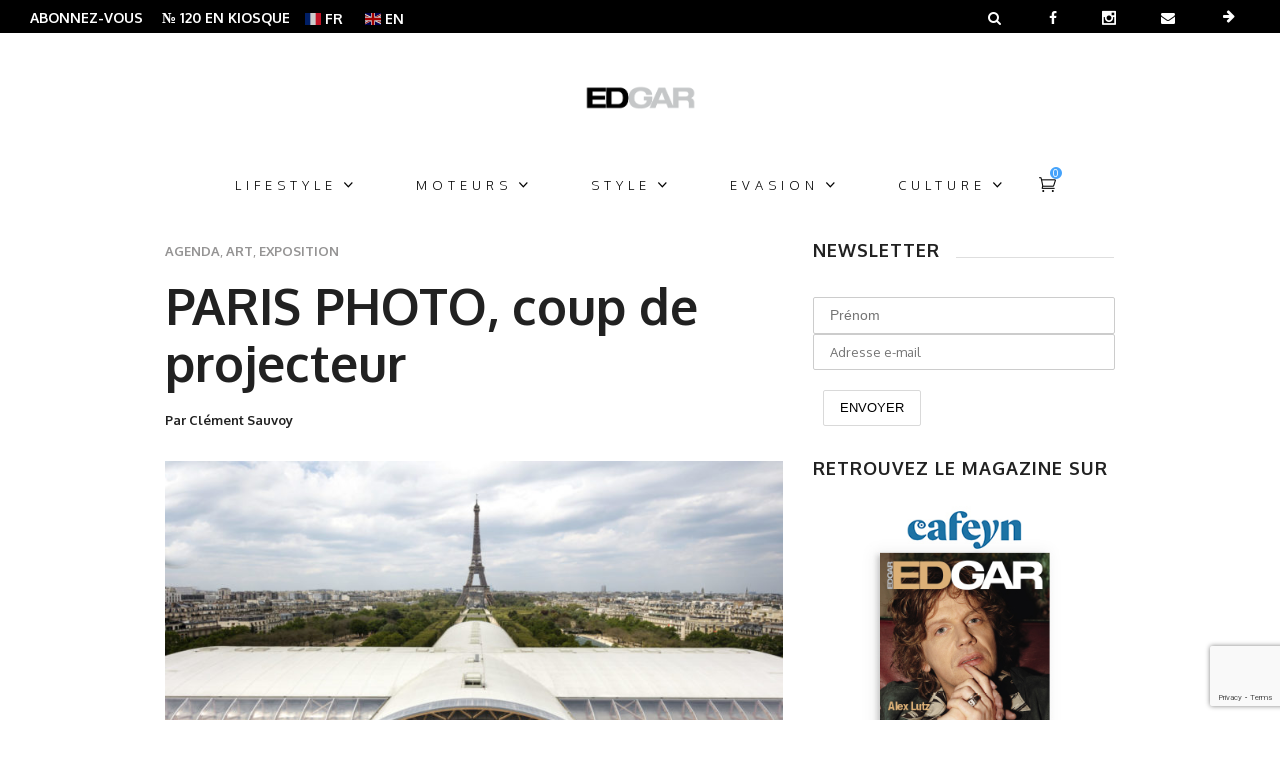

--- FILE ---
content_type: text/html; charset=UTF-8
request_url: https://www.edgarmagazine.com/paris-photo-coup-de-projecteur/
body_size: 46677
content:
<!DOCTYPE html>
<html lang="fr-FR">
<head>
    	
        <meta charset="UTF-8"/>

        <link rel="profile" href="http://gmpg.org/xfn/11"/>
                            <meta name="viewport" content="width=device-width,initial-scale=1,user-scalable=no">
        
	
<!-- Author Meta Tags by Molongui Authorship, visit: https://wordpress.org/plugins/molongui-authorship/ -->
<meta name="author" content="Clément Sauvoy">
<!-- /Molongui Authorship -->


	<!-- This site is optimized with the Yoast SEO plugin v18.4.1 - https://yoast.com/wordpress/plugins/seo/ -->
	<title>PARIS PHOTO, coup de projecteur - Edgar Magazine</title>
	<meta name="description" content="L&#039;univers du luxe au masculin. Edgar est un magazine de mode pour hommes avec les dernières tendances beauté, lifestyle, art, high-tech, montres, horlogerie, auto, moto" />
	<meta name="robots" content="index, follow, max-snippet:-1, max-image-preview:large, max-video-preview:-1" />
	<link rel="canonical" href="https://www.edgarmagazine.com/paris-photo-coup-de-projecteur/" />
	<meta name="twitter:card" content="summary_large_image" />
	<meta name="twitter:title" content="PARIS PHOTO, coup de projecteur - Edgar Magazine" />
	<meta name="twitter:description" content="L&#039;univers du luxe au masculin. Edgar est un magazine de mode pour hommes avec les dernières tendances beauté, lifestyle, art, high-tech, montres, horlogerie, auto, moto" />
	<meta name="twitter:image" content="https://www.edgarmagazine.com/site/wp-content/uploads/2023/11/ParisPhoto-GPE_Patrick-Tourneboeuf.jpg" />
	<meta name="twitter:label1" content="Écrit par" />
	<meta name="twitter:data1" content="Clément Sauvoy" />
	<meta name="twitter:label2" content="Durée de lecture estimée" />
	<meta name="twitter:data2" content="8 minutes" />
	<script type="application/ld+json" class="yoast-schema-graph">{"@context":"https://schema.org","@graph":[{"@type":"Organization","@id":"https://www.edgarmagazine.com/#organization","name":"Edgar Magazine","url":"https://www.edgarmagazine.com/","sameAs":["https://www.facebook.com/edgarmagazine/","https://www.instagram.com/edgarmagazine/"],"logo":{"@type":"ImageObject","@id":"https://www.edgarmagazine.com/#logo","inLanguage":"fr-FR","url":"https://www.edgarmagazine.com/site/wp-content/uploads/2017/02/Logo-EDGAR-gray-200x100.png","contentUrl":"https://www.edgarmagazine.com/site/wp-content/uploads/2017/02/Logo-EDGAR-gray-200x100.png","width":567,"height":283,"caption":"Edgar Magazine"},"image":{"@id":"https://www.edgarmagazine.com/#logo"}},{"@type":"WebSite","@id":"https://www.edgarmagazine.com/#website","url":"https://www.edgarmagazine.com/","name":"Edgar Magazine","description":"magazine homme mode paris, beauté, lifestyle, voiture, moto.","publisher":{"@id":"https://www.edgarmagazine.com/#organization"},"potentialAction":[{"@type":"SearchAction","target":{"@type":"EntryPoint","urlTemplate":"https://www.edgarmagazine.com/?s={search_term_string}"},"query-input":"required name=search_term_string"}],"inLanguage":"fr-FR"},{"@type":"ImageObject","@id":"https://www.edgarmagazine.com/paris-photo-coup-de-projecteur/#primaryimage","inLanguage":"fr-FR","url":"https://www.edgarmagazine.com/site/wp-content/uploads/2023/11/ParisPhoto-GPE_Patrick-Tourneboeuf.jpg","contentUrl":"https://www.edgarmagazine.com/site/wp-content/uploads/2023/11/ParisPhoto-GPE_Patrick-Tourneboeuf.jpg","width":1400,"height":934,"caption":"La foire Paris Photo au Grand Palais Éphémère sur le Champs de mars, Paris. Wilmotte &amp; associés architectes Coutesy @Patrick Tourneboeuf/Tendance Floue."},{"@type":"WebPage","@id":"https://www.edgarmagazine.com/paris-photo-coup-de-projecteur/#webpage","url":"https://www.edgarmagazine.com/paris-photo-coup-de-projecteur/","name":"PARIS PHOTO, coup de projecteur - Edgar Magazine","isPartOf":{"@id":"https://www.edgarmagazine.com/#website"},"primaryImageOfPage":{"@id":"https://www.edgarmagazine.com/paris-photo-coup-de-projecteur/#primaryimage"},"datePublished":"2023-11-08T06:10:09+00:00","dateModified":"2023-11-09T11:47:46+00:00","description":"L'univers du luxe au masculin. Edgar est un magazine de mode pour hommes avec les dernières tendances beauté, lifestyle, art, high-tech, montres, horlogerie, auto, moto","breadcrumb":{"@id":"https://www.edgarmagazine.com/paris-photo-coup-de-projecteur/#breadcrumb"},"inLanguage":"fr-FR","potentialAction":[{"@type":"ReadAction","target":["https://www.edgarmagazine.com/paris-photo-coup-de-projecteur/"]}]},{"@type":"BreadcrumbList","@id":"https://www.edgarmagazine.com/paris-photo-coup-de-projecteur/#breadcrumb","itemListElement":[{"@type":"ListItem","position":1,"name":"Accueil","item":"https://www.edgarmagazine.com/"},{"@type":"ListItem","position":2,"name":"PARIS PHOTO, coup de projecteur"}]},{"@type":"Article","@id":"https://www.edgarmagazine.com/paris-photo-coup-de-projecteur/#article","isPartOf":{"@id":"https://www.edgarmagazine.com/paris-photo-coup-de-projecteur/#webpage"},"author":{"@id":"https://www.edgarmagazine.com/#/schema/person/228ebc3b7ae620ce49d7ce34f5236d64"},"headline":"PARIS PHOTO, coup de projecteur","datePublished":"2023-11-08T06:10:09+00:00","dateModified":"2023-11-09T11:47:46+00:00","mainEntityOfPage":{"@id":"https://www.edgarmagazine.com/paris-photo-coup-de-projecteur/#webpage"},"wordCount":1580,"publisher":{"@id":"https://www.edgarmagazine.com/#organization"},"image":{"@id":"https://www.edgarmagazine.com/paris-photo-coup-de-projecteur/#primaryimage"},"thumbnailUrl":"https://www.edgarmagazine.com/site/wp-content/uploads/2023/11/ParisPhoto-GPE_Patrick-Tourneboeuf.jpg","keywords":["Artistes","foire","galeries","Paris Photo","photographe","Photographie"],"articleSection":["Agenda","Art","Exposition"],"inLanguage":"fr-FR"},{"@type":"Person","@id":"https://www.edgarmagazine.com/#/schema/person/228ebc3b7ae620ce49d7ce34f5236d64","name":"Clément Sauvoy","description":"Journaliste spécialisé en art contemporain, Clément Sauvoy est également commissaire d’exposition et collectionneur. Contact Instagram","sameAs":["@clementsauvoy"]}]}</script>
	<!-- / Yoast SEO plugin. -->


<link rel='dns-prefetch' href='//maps.googleapis.com' />
<link rel='dns-prefetch' href='//www.google.com' />
<link rel='dns-prefetch' href='//fonts.googleapis.com' />
<link rel='dns-prefetch' href='//s.w.org' />
<link rel="alternate" type="application/rss+xml" title="Edgar Magazine &raquo; Flux" href="https://www.edgarmagazine.com/feed/" />
<link rel="alternate" type="application/rss+xml" title="Edgar Magazine &raquo; Flux des commentaires" href="https://www.edgarmagazine.com/comments/feed/" />
		<script type="text/javascript">
			window._wpemojiSettings = {"baseUrl":"https:\/\/s.w.org\/images\/core\/emoji\/13.0.1\/72x72\/","ext":".png","svgUrl":"https:\/\/s.w.org\/images\/core\/emoji\/13.0.1\/svg\/","svgExt":".svg","source":{"concatemoji":"https:\/\/www.edgarmagazine.com\/site\/wp-includes\/js\/wp-emoji-release.min.js?ver=5.6.16"}};
			!function(e,a,t){var n,r,o,i=a.createElement("canvas"),p=i.getContext&&i.getContext("2d");function s(e,t){var a=String.fromCharCode;p.clearRect(0,0,i.width,i.height),p.fillText(a.apply(this,e),0,0);e=i.toDataURL();return p.clearRect(0,0,i.width,i.height),p.fillText(a.apply(this,t),0,0),e===i.toDataURL()}function c(e){var t=a.createElement("script");t.src=e,t.defer=t.type="text/javascript",a.getElementsByTagName("head")[0].appendChild(t)}for(o=Array("flag","emoji"),t.supports={everything:!0,everythingExceptFlag:!0},r=0;r<o.length;r++)t.supports[o[r]]=function(e){if(!p||!p.fillText)return!1;switch(p.textBaseline="top",p.font="600 32px Arial",e){case"flag":return s([127987,65039,8205,9895,65039],[127987,65039,8203,9895,65039])?!1:!s([55356,56826,55356,56819],[55356,56826,8203,55356,56819])&&!s([55356,57332,56128,56423,56128,56418,56128,56421,56128,56430,56128,56423,56128,56447],[55356,57332,8203,56128,56423,8203,56128,56418,8203,56128,56421,8203,56128,56430,8203,56128,56423,8203,56128,56447]);case"emoji":return!s([55357,56424,8205,55356,57212],[55357,56424,8203,55356,57212])}return!1}(o[r]),t.supports.everything=t.supports.everything&&t.supports[o[r]],"flag"!==o[r]&&(t.supports.everythingExceptFlag=t.supports.everythingExceptFlag&&t.supports[o[r]]);t.supports.everythingExceptFlag=t.supports.everythingExceptFlag&&!t.supports.flag,t.DOMReady=!1,t.readyCallback=function(){t.DOMReady=!0},t.supports.everything||(n=function(){t.readyCallback()},a.addEventListener?(a.addEventListener("DOMContentLoaded",n,!1),e.addEventListener("load",n,!1)):(e.attachEvent("onload",n),a.attachEvent("onreadystatechange",function(){"complete"===a.readyState&&t.readyCallback()})),(n=t.source||{}).concatemoji?c(n.concatemoji):n.wpemoji&&n.twemoji&&(c(n.twemoji),c(n.wpemoji)))}(window,document,window._wpemojiSettings);
		</script>
		<style type="text/css">
img.wp-smiley,
img.emoji {
	display: inline !important;
	border: none !important;
	box-shadow: none !important;
	height: 1em !important;
	width: 1em !important;
	margin: 0 .07em !important;
	vertical-align: -0.1em !important;
	background: none !important;
	padding: 0 !important;
}
</style>
	<link rel='stylesheet' id='wp-block-library-css'  href='https://www.edgarmagazine.com/site/wp-includes/css/dist/block-library/style.min.css?ver=5.6.16' type='text/css' media='all' />
<link rel='stylesheet' id='wc-blocks-vendors-style-css'  href='https://www.edgarmagazine.com/site/wp-content/plugins/woocommerce/packages/woocommerce-blocks/build/wc-blocks-vendors-style.css?ver=6.1.0' type='text/css' media='all' />
<link rel='stylesheet' id='wc-blocks-style-css'  href='https://www.edgarmagazine.com/site/wp-content/plugins/woocommerce/packages/woocommerce-blocks/build/wc-blocks-style.css?ver=6.1.0' type='text/css' media='all' />
<link rel='stylesheet' id='fontawesome-five-css-css'  href='https://www.edgarmagazine.com/site/wp-content/plugins/accesspress-social-counter/css/fontawesome-all.css?ver=1.9.2' type='text/css' media='all' />
<link rel='stylesheet' id='apsc-frontend-css-css'  href='https://www.edgarmagazine.com/site/wp-content/plugins/accesspress-social-counter/css/frontend.css?ver=1.9.2' type='text/css' media='all' />
<link rel='stylesheet' id='contact-form-7-css'  href='https://www.edgarmagazine.com/site/wp-content/plugins/contact-form-7/includes/css/styles.css?ver=5.4.1' type='text/css' media='all' />
<link rel='stylesheet' id='rs-plugin-settings-css'  href='https://www.edgarmagazine.com/site/wp-content/plugins/revslider/public/assets/css/rs6.css?ver=6.3.1' type='text/css' media='all' />
<style id='rs-plugin-settings-inline-css' type='text/css'>
#rs-demo-id {}
</style>
<style id='woocommerce-inline-inline-css' type='text/css'>
.woocommerce form .form-row .required { visibility: visible; }
</style>
<link rel='stylesheet' id='mc4wp-form-themes-css'  href='https://www.edgarmagazine.com/site/wp-content/plugins/mailchimp-for-wp/assets/css/form-themes.css?ver=4.10.9' type='text/css' media='all' />
<link rel='stylesheet' id='newshub-mikado-default-style-css'  href='https://www.edgarmagazine.com/site/wp-content/themes/edgaar/style.css?ver=5.6.16' type='text/css' media='all' />
<link rel='stylesheet' id='newshub-mikado-child-style-css'  href='https://www.edgarmagazine.com/site/wp-content/themes/edgaar-child/style.css?ver=5.6.16' type='text/css' media='all' />
<link rel='stylesheet' id='newshub-mikado-modules-css'  href='https://www.edgarmagazine.com/site/wp-content/themes/edgaar/assets/css/modules.min.css?ver=5.6.16' type='text/css' media='all' />
<style id='newshub-mikado-modules-inline-css' type='text/css'>
.mkd-top-bar p a {text-decoration:none!important;}
.gt_container-ezy67s a.glink span {font-size:14px!important;}
@media only screen and (max-width: 1024px) {
  .mkd-top-bar .mkd-vertical-align-containers .mkd-position-left {
    width: 65%!important;
  }
  .mkd-top-bar .mkd-vertical-align-containers .mkd-position-right {
    display: none!important;
  }
}
article.category-montres #gallery-1 img, article.category-montres #gallery-2 img, article.category-montres #gallery-3 img, article.category-montres #gallery-4 img, article.category-montres #gallery-5 img, article.category-montres #gallery-6 img {border:white;}
.tag .mkd-title-text {display:none;}
.archive h3.mkd-pt-title {font-size: 15px; line-height:23px;}
.archive h4.mkd-pt-title {font-size: 15px; line-height:23px;}
.blog h4.mkd-pt-title {font-size: 15px; line-height:23px;}
.blog .mkd-pagination-new-holder {display:block!important;margin-top:50px;}
.blog .mkd-pagination {display: none!important;}
.blog .page-numbers {padding-right:10px;}
.blog .dots {padding-right:10px;}


.mkd-post-info-author {text-transform:capitalize!important;}
.mkd-shopping-cart-dropdown .mkd-cart-bottom .mkd-view-cart {background-color:#212121;}
.mkd-shopping-cart-dropdown .mkd-cart-bottom .mkd-view-cart:hover {background-color:#cccccc!important;}

.woocommerce-page .mkd-content a.added_to_cart:hover, .woocommerce-page .mkd-content a.button:hover, .woocommerce-page .mkd-content button[type=submit]:hover, .woocommerce-page .mkd-content input[type=submit]:hover, div.woocommerce a.added_to_cart:hover, div.woocommerce a.button:hover, div.woocommerce button[type=submit]:hover, div.woocommerce input[type=submit]:hover {
    color: #fff;
    background-color:#cccccc!important;
}

@media (min-width: 768px) {
.ppc-button-wrapper {width:50%!important;}
#payment {width:50%;}}

#payment {background: #eeeeee;}
.wc_payment_methods {background: #e0e0e0; font-weight:bold;}
.woocommerce-terms-and-conditions-wrapper {padding:0 25px 25px;}


figure.wp-caption.featured {margin:0!important;}
.google-revocation-link-placeholder {display:none;}

.saboxplugin-wrap {border-top: 1px solid #dedede!important;}

.single-post .mkd-post-info > div {text-transform:capitalize!important;}
.archive .mkd-post-info-author-link {display:none;}
p a {text-decoration:underline!important;}
.email_download_link label {display:none;}
.email_download_link body, button, input, select, textarea {
height: 46px;
padding: 0 20px;
border: 1px solid #e9e9e9;
font-size: 14px;
color: #242526;
box-shadow: none;
}

.email_download_link button, input[type="button"], input[type="reset"], input[type="submit"], .button-primary, .button, .button-secondary {
 cursor: pointer;
position: relative;
font-size: 13px;
color: #fff;
font-weight: 400;
background-color: #212121;
border: 1px solid #212121;
outline: 0;
box-sizing: border-box;
vertical-align: middle;
text-transform: uppercase;
height: 49px;
padding-left: 55px;
padding-right: 55px;
margin-left: .75em;
border-radius: 0;
-webkit-transition: color .25s cubic-bezier(.25,.1,.11,.99),background-color .25s cubic-bezier(.25,.1,.11,.99);
-moz-transition: color .25s cubic-bezier(.25,.1,.11,.99),background-color .25s cubic-bezier(.25,.1,.11,.99);
transition: color .25s cubic-bezier(.25,.1,.11,.99),background-color .25s cubic-bezier(.25,.1,.11,.99);
}
.email_download_link input[type="submit"]:hover {
background-color: rgba(215, 170, 112, 1);
border-color: rgba(215, 170, 112, 1);
}

.email_download_link input[type="text"], input[type="email"], input[type="url"], input[type="password"], input[type="search"], textarea {
position: relative;
width: 100%;
margin: 0 0 20px;
padding: 14px 21px;
font-family: inherit;
font-size: 13px;
line-height: 19px;
color: #212121;
font-weight: 400;
background-color: #fff;
border: 1px solid #c2c2c2;
outline: 0;
vertical-align: middle;
box-sizing: border-box;
}

.mkd-woo-single-page .product .images.woocommerce-product-gallery--with-images .woocommerce-product-gallery__image:not(:first-child){float:none!important;}

.wpb_wrapper h4.mkd-product-list-title {font-size: 15px;}
.wpb_wrapper ul.products>.product .mkd-pl-text-wrapper .price {font-size: 15px;}

section.up-sells.upsells.products h2 {font-size:21px!important; text-transform: uppercase!important;}


.mkd-post-info-date.entry-date.updated {display:none;}

.woo-store-vacation__btn {float: none!important; padding-right:4px!important;}
.woocommerce-info a:hover {color:#111111!important;}
.woo-store-vacation__msg {line-height:22px!important;}
.mkd-top-bar a {color: #ffffff!important; font-size: 14px; padding-right:15px!important;}
.mkd-top-bar a:hover {color:#cccccc!important;}
.mkd-top-bar .mkd-position-left {line-height:16px!important;}
.slideshow-window {
    background-color: #ffffff!important;
    border: 20px solid #ffffff!important;
}

.mkd-main-menu>ul>li>a span.item_inner {padding:0 30px;}

header.mkd-page-header {}

.mkd-mobile-header .mkd-mobile-nav a, .mkd-mobile-header .mkd-mobile-nav h6 {color:#333333;}

input.input-text.qty.text.mkd-quantity-input {background:#cccccc;}

.woocommerce .mkd-onsale {background-color:#000000!important;}

input.wpcf7-form-control.wpcf7-captchar {
    position: relative;
    width: 100%;
    margin: 0 0 20px;
    padding: 14px 21px;
    font-family: inherit;
    font-size: 13px;
    line-height: 19px;
    color: #212121;
    font-weight: 400;
    background-color: #fff;
    border: 1px solid #c2c2c2;
    outline: 0;
    vertical-align: middle;
    -webkit-box-sizing: border-box;
    -moz-box-sizing: border-box;
    box-sizing: border-box
}

#wcf7-menu {
    height: 46px;
    padding: 0 20px;
    border: 1px solid #e9e9e9;
    font-size: 14px;
    color: #242526;
    box-shadow: none;
    -webkit-transition: border .3s cubic-bezier(0.165, 0.84, 0.44, 1);
    transition: border 0.3s cubic-bezier(0.165, 0.84, 0.44, 1);}

.mkd-woo-single-page .woocommerce-tabs ul.tabs > li.active a, .mkd-woo-single-page .woocommerce-tabs ul.tabs > li:hover a {
    color: #fff!important;
    background: #333333!important;
display:none;}

.adfullsize img {width:100%;}


@media only screen and (max-width: 600px) {
body.single-post .mkd-social-share-holder.mkd-list li span:not(.mkd-social-network-icon) {display:none;}
body.single-post .mkd-social-share-holder.mkd-list li>a {padding: 9px 22px;}
}@media only screen and (min-width: 1024px) and (max-width: 1400px){}
</style>
<link rel='stylesheet' id='newshub-mikado-plugins-css'  href='https://www.edgarmagazine.com/site/wp-content/themes/edgaar/assets/css/plugins.min.css?ver=5.6.16' type='text/css' media='all' />
<link rel='stylesheet' id='newshub-mikado-font_awesome-css'  href='https://www.edgarmagazine.com/site/wp-content/themes/edgaar/assets/css/font-awesome/css/font-awesome.min.css?ver=5.6.16' type='text/css' media='all' />
<link rel='stylesheet' id='newshub-mikado-font_elegant-css'  href='https://www.edgarmagazine.com/site/wp-content/themes/edgaar/assets/css/elegant-icons/style.min.css?ver=5.6.16' type='text/css' media='all' />
<link rel='stylesheet' id='newshub-mikado-ion_icons-css'  href='https://www.edgarmagazine.com/site/wp-content/themes/edgaar/assets/css/ion-icons/css/ionicons.min.css?ver=5.6.16' type='text/css' media='all' />
<link rel='stylesheet' id='newshub-mikado-linea_icons-css'  href='https://www.edgarmagazine.com/site/wp-content/themes/edgaar/assets/css/linea-icons/style.css?ver=5.6.16' type='text/css' media='all' />
<link rel='stylesheet' id='newshub-mikado-simple_line_icons-css'  href='https://www.edgarmagazine.com/site/wp-content/themes/edgaar/assets/css/simple-line-icons/simple-line-icons.css?ver=5.6.16' type='text/css' media='all' />
<link rel='stylesheet' id='newshub-mikado-blog-css'  href='https://www.edgarmagazine.com/site/wp-content/themes/edgaar/assets/css/blog.css?ver=5.6.16' type='text/css' media='all' />
<link rel='stylesheet' id='mediaelement-css'  href='https://www.edgarmagazine.com/site/wp-includes/js/mediaelement/mediaelementplayer-legacy.min.css?ver=4.2.16' type='text/css' media='all' />
<link rel='stylesheet' id='wp-mediaelement-css'  href='https://www.edgarmagazine.com/site/wp-includes/js/mediaelement/wp-mediaelement.min.css?ver=5.6.16' type='text/css' media='all' />
<link rel='stylesheet' id='newshub-mikado-style-dynamic-css'  href='https://www.edgarmagazine.com/site/wp-content/themes/edgaar/assets/css/style_dynamic.css?ver=1711539057' type='text/css' media='all' />
<link rel='stylesheet' id='newshub-mikado-modules-responsive-css'  href='https://www.edgarmagazine.com/site/wp-content/themes/edgaar/assets/css/modules-responsive.min.css?ver=5.6.16' type='text/css' media='all' />
<link rel='stylesheet' id='newshub-mikado-blog-responsive-css'  href='https://www.edgarmagazine.com/site/wp-content/themes/edgaar/assets/css/blog-responsive.min.css?ver=5.6.16' type='text/css' media='all' />
<link rel='stylesheet' id='newshub-mikado-style-dynamic-responsive-css'  href='https://www.edgarmagazine.com/site/wp-content/themes/edgaar/assets/css/style_dynamic_responsive.css?ver=1711539057' type='text/css' media='all' />
<link rel='stylesheet' id='js_composer_front-css'  href='https://www.edgarmagazine.com/site/wp-content/plugins/js_composer/assets/css/js_composer.min.css?ver=6.4.2' type='text/css' media='all' />
<link rel='stylesheet' id='newshub-mikado-woo-css'  href='https://www.edgarmagazine.com/site/wp-content/themes/edgaar/assets/css/woocommerce.min.css?ver=5.6.16' type='text/css' media='all' />
<link rel='stylesheet' id='newshub-mikado-woo-responsive-css'  href='https://www.edgarmagazine.com/site/wp-content/themes/edgaar/assets/css/woocommerce-responsive.min.css?ver=5.6.16' type='text/css' media='all' />
<link rel='stylesheet' id='newshub-mikado-google-fonts-css'  href='https://fonts.googleapis.com/css?family=Open+Sans%3A100%2C100i%2C200%2C200i%2C300%2C300i%2C400%2C400i%2C500%2C500i%2C600%2C600i%2C700%2C700i%2C800%2C800i%2C900%2C900i%7CPoppins%3A+100%2C100i%2C200%2C200i%2C300%2C300i%2C400%2C400i%2C500%2C500i%2C600%2C600i%2C700%2C700i%2C800%2C800i%2C900%2C900i%7COxygen%3A100%2C100i%2C200%2C200i%2C300%2C300i%2C400%2C400i%2C500%2C500i%2C600%2C600i%2C700%2C700i%2C800%2C800i%2C900%2C900i&#038;subset=latin-ext&#038;ver=1.0.0' type='text/css' media='all' />
<script type='text/javascript' src='https://www.edgarmagazine.com/site/wp-includes/js/jquery/jquery.min.js?ver=3.5.1' id='jquery-core-js'></script>
<script type='text/javascript' src='https://www.edgarmagazine.com/site/wp-includes/js/jquery/jquery-migrate.min.js?ver=3.3.2' id='jquery-migrate-js'></script>
<script type='text/javascript' id='email-download-link-js-extra'>
/* <![CDATA[ */
var ed_data = {"messages":{"ed_required_field":"Veuillez remplir les champs requis.","ed_invalid_name":"Le nom semble invalide.","ed_invalid_email":"L'adresse mail \u00e0 l'air invalide.","ed_unexpected_error":"Erreur inattendue s'est produite.","ed_sent_successfull":"Le lien de t\u00e9l\u00e9chargement \u00e0 \u00e9t\u00e9 envoy\u00e9 \u00e0 votre adresse mail avec succ\u00e8s.","ed_select_downloads":"Veuillez s\u00e9lectionner vos t\u00e9l\u00e9chargements.","ed_invalid_captcha":"La v\u00e9rification du robot a \u00e9chou\u00e9e, veuillez essayer \u00e0 nouveau.","ed_toofast_message":"You are trying to submit too fast. try again in 1 minute.","ed_blocked_message1":"Your submission is not accepted due to security reason. Please contact admin.","ed_blocked_message2":"Entered name or email contains a word that is not allowed. Please contact admin."},"ed_ajax_url":"https:\/\/www.edgarmagazine.com\/site\/wp-admin\/admin-ajax.php"};
/* ]]> */
</script>
<script type='text/javascript' src='https://www.edgarmagazine.com/site/wp-content/plugins/email-download-link/inc/email-download-link.js?ver=2.2' id='email-download-link-js'></script>
<script type='text/javascript' src='https://www.edgarmagazine.com/site/wp-content/plugins/revslider/public/assets/js/rbtools.min.js?ver=6.3.1' id='tp-tools-js'></script>
<script type='text/javascript' src='https://www.edgarmagazine.com/site/wp-content/plugins/revslider/public/assets/js/rs6.min.js?ver=6.3.1' id='revmin-js'></script>
<script type='text/javascript' src='https://www.edgarmagazine.com/site/wp-content/plugins/woocommerce/assets/js/jquery-blockui/jquery.blockUI.min.js?ver=2.7.0-wc.5.9.1' id='jquery-blockui-js'></script>
<script type='text/javascript' id='wc-add-to-cart-js-extra'>
/* <![CDATA[ */
var wc_add_to_cart_params = {"ajax_url":"\/site\/wp-admin\/admin-ajax.php","wc_ajax_url":"\/?wc-ajax=%%endpoint%%","i18n_view_cart":"Voir le panier","cart_url":"https:\/\/www.edgarmagazine.com\/panier\/","is_cart":"","cart_redirect_after_add":"yes"};
/* ]]> */
</script>
<script type='text/javascript' src='https://www.edgarmagazine.com/site/wp-content/plugins/woocommerce/assets/js/frontend/add-to-cart.min.js?ver=5.9.1' id='wc-add-to-cart-js'></script>
<script type='text/javascript' src='https://www.edgarmagazine.com/site/wp-content/plugins/js_composer/assets/js/vendors/woocommerce-add-to-cart.js?ver=6.4.2' id='vc_woocommerce-add-to-cart-js-js'></script>
<link rel="https://api.w.org/" href="https://www.edgarmagazine.com/wp-json/" /><link rel="alternate" type="application/json" href="https://www.edgarmagazine.com/wp-json/wp/v2/posts/21780" /><link rel="EditURI" type="application/rsd+xml" title="RSD" href="https://www.edgarmagazine.com/site/xmlrpc.php?rsd" />
<link rel="wlwmanifest" type="application/wlwmanifest+xml" href="https://www.edgarmagazine.com/site/wp-includes/wlwmanifest.xml" /> 
<link rel='shortlink' href='https://www.edgarmagazine.com/?p=21780' />
<link rel="alternate" type="application/json+oembed" href="https://www.edgarmagazine.com/wp-json/oembed/1.0/embed?url=https%3A%2F%2Fwww.edgarmagazine.com%2Fparis-photo-coup-de-projecteur%2F" />
<link rel="alternate" type="text/xml+oembed" href="https://www.edgarmagazine.com/wp-json/oembed/1.0/embed?url=https%3A%2F%2Fwww.edgarmagazine.com%2Fparis-photo-coup-de-projecteur%2F&#038;format=xml" />

<!-- This site is using AdRotate v5.12.9 to display their advertisements - https://ajdg.solutions/ -->
<!-- AdRotate CSS -->
<style type="text/css" media="screen">
	.g { margin:0px; padding:0px; overflow:hidden; line-height:1; zoom:1; }
	.g img { height:auto; }
	.g-col { position:relative; float:left; }
	.g-col:first-child { margin-left: 0; }
	.g-col:last-child { margin-right: 0; }
	.g-2 {  margin: 0 auto; }
	@media only screen and (max-width: 480px) {
		.g-col, .g-dyn, .g-single { width:100%; margin-left:0; margin-right:0; }
	}
.adrotate_widgets, .ajdg_bnnrwidgets, .ajdg_grpwidgets { overflow:hidden; padding:0; }
</style>
<!-- /AdRotate CSS -->

<style>.ed_form_message.success { color: #008000; }.ed_form_message.error { color: #ff0000; }.ed_form_message.boterror { color: #ff0000; }</style><!-- 9449f778c669f064 -->
<meta name='7a9080c35e' content='7a9080c35e9ea1f30f93318a8905d774'>
<meta name="google-site-verification" content="PaF3WKOccAsNdTfH2sHViYDdol5EQRpbuSN6QVr3s-o" />        <style>
            .molongui-disabled-link
            {
                border-bottom: none !important;
                text-decoration: none !important;
                color: inherit !important;
                cursor: inherit !important;
            }
            .molongui-disabled-link:hover,
            .molongui-disabled-link:hover span
            {
                border-bottom: none !important;
                text-decoration: none !important;
                color: inherit !important;
                cursor: inherit !important;
            }
        </style>
        	<noscript><style>.woocommerce-product-gallery{ opacity: 1 !important; }</style></noscript>
	<meta name="generator" content="Powered by WPBakery Page Builder - drag and drop page builder for WordPress."/>
<noscript><style>.lazyload[data-src]{display:none !important;}</style></noscript><style>.lazyload{background-image:none !important;}.lazyload:before{background-image:none !important;}</style><meta name="generator" content="Powered by Slider Revolution 6.3.1 - responsive, Mobile-Friendly Slider Plugin for WordPress with comfortable drag and drop interface." />
<style type="text/css">.saboxplugin-wrap{-webkit-box-sizing:border-box;-moz-box-sizing:border-box;-ms-box-sizing:border-box;box-sizing:border-box;border:1px solid #eee;width:100%;clear:both;display:block;overflow:hidden;word-wrap:break-word;position:relative}.saboxplugin-wrap .saboxplugin-gravatar{float:left;padding:0 20px 20px 20px}.saboxplugin-wrap .saboxplugin-gravatar img{max-width:100px;height:auto;border-radius:0;}.saboxplugin-wrap .saboxplugin-authorname{font-size:18px;line-height:1;margin:20px 0 0 20px;display:block}.saboxplugin-wrap .saboxplugin-authorname a{text-decoration:none}.saboxplugin-wrap .saboxplugin-authorname a:focus{outline:0}.saboxplugin-wrap .saboxplugin-desc{display:block;margin:5px 20px}.saboxplugin-wrap .saboxplugin-desc a{text-decoration:underline}.saboxplugin-wrap .saboxplugin-desc p{margin:5px 0 12px}.saboxplugin-wrap .saboxplugin-web{margin:0 20px 15px;text-align:left}.saboxplugin-wrap .sab-web-position{text-align:right}.saboxplugin-wrap .saboxplugin-web a{color:#ccc;text-decoration:none}.saboxplugin-wrap .saboxplugin-socials{position:relative;display:block;background:#fcfcfc;padding:5px;border-top:1px solid #eee}.saboxplugin-wrap .saboxplugin-socials a svg{width:20px;height:20px}.saboxplugin-wrap .saboxplugin-socials a svg .st2{fill:#fff; transform-origin:center center;}.saboxplugin-wrap .saboxplugin-socials a svg .st1{fill:rgba(0,0,0,.3)}.saboxplugin-wrap .saboxplugin-socials a:hover{opacity:.8;-webkit-transition:opacity .4s;-moz-transition:opacity .4s;-o-transition:opacity .4s;transition:opacity .4s;box-shadow:none!important;-webkit-box-shadow:none!important}.saboxplugin-wrap .saboxplugin-socials .saboxplugin-icon-color{box-shadow:none;padding:0;border:0;-webkit-transition:opacity .4s;-moz-transition:opacity .4s;-o-transition:opacity .4s;transition:opacity .4s;display:inline-block;color:#fff;font-size:0;text-decoration:inherit;margin:5px;-webkit-border-radius:0;-moz-border-radius:0;-ms-border-radius:0;-o-border-radius:0;border-radius:0;overflow:hidden}.saboxplugin-wrap .saboxplugin-socials .saboxplugin-icon-grey{text-decoration:inherit;box-shadow:none;position:relative;display:-moz-inline-stack;display:inline-block;vertical-align:middle;zoom:1;margin:10px 5px;color:#444;fill:#444}.clearfix:after,.clearfix:before{content:' ';display:table;line-height:0;clear:both}.ie7 .clearfix{zoom:1}.saboxplugin-socials.sabox-colored .saboxplugin-icon-color .sab-twitch{border-color:#38245c}.saboxplugin-socials.sabox-colored .saboxplugin-icon-color .sab-addthis{border-color:#e91c00}.saboxplugin-socials.sabox-colored .saboxplugin-icon-color .sab-behance{border-color:#003eb0}.saboxplugin-socials.sabox-colored .saboxplugin-icon-color .sab-delicious{border-color:#06c}.saboxplugin-socials.sabox-colored .saboxplugin-icon-color .sab-deviantart{border-color:#036824}.saboxplugin-socials.sabox-colored .saboxplugin-icon-color .sab-digg{border-color:#00327c}.saboxplugin-socials.sabox-colored .saboxplugin-icon-color .sab-dribbble{border-color:#ba1655}.saboxplugin-socials.sabox-colored .saboxplugin-icon-color .sab-facebook{border-color:#1e2e4f}.saboxplugin-socials.sabox-colored .saboxplugin-icon-color .sab-flickr{border-color:#003576}.saboxplugin-socials.sabox-colored .saboxplugin-icon-color .sab-github{border-color:#264874}.saboxplugin-socials.sabox-colored .saboxplugin-icon-color .sab-google{border-color:#0b51c5}.saboxplugin-socials.sabox-colored .saboxplugin-icon-color .sab-googleplus{border-color:#96271a}.saboxplugin-socials.sabox-colored .saboxplugin-icon-color .sab-html5{border-color:#902e13}.saboxplugin-socials.sabox-colored .saboxplugin-icon-color .sab-instagram{border-color:#1630aa}.saboxplugin-socials.sabox-colored .saboxplugin-icon-color .sab-linkedin{border-color:#00344f}.saboxplugin-socials.sabox-colored .saboxplugin-icon-color .sab-pinterest{border-color:#5b040e}.saboxplugin-socials.sabox-colored .saboxplugin-icon-color .sab-reddit{border-color:#992900}.saboxplugin-socials.sabox-colored .saboxplugin-icon-color .sab-rss{border-color:#a43b0a}.saboxplugin-socials.sabox-colored .saboxplugin-icon-color .sab-sharethis{border-color:#5d8420}.saboxplugin-socials.sabox-colored .saboxplugin-icon-color .sab-skype{border-color:#00658a}.saboxplugin-socials.sabox-colored .saboxplugin-icon-color .sab-soundcloud{border-color:#995200}.saboxplugin-socials.sabox-colored .saboxplugin-icon-color .sab-spotify{border-color:#0f612c}.saboxplugin-socials.sabox-colored .saboxplugin-icon-color .sab-stackoverflow{border-color:#a95009}.saboxplugin-socials.sabox-colored .saboxplugin-icon-color .sab-steam{border-color:#006388}.saboxplugin-socials.sabox-colored .saboxplugin-icon-color .sab-user_email{border-color:#b84e05}.saboxplugin-socials.sabox-colored .saboxplugin-icon-color .sab-stumbleUpon{border-color:#9b280e}.saboxplugin-socials.sabox-colored .saboxplugin-icon-color .sab-tumblr{border-color:#10151b}.saboxplugin-socials.sabox-colored .saboxplugin-icon-color .sab-twitter{border-color:#0967a0}.saboxplugin-socials.sabox-colored .saboxplugin-icon-color .sab-vimeo{border-color:#0d7091}.saboxplugin-socials.sabox-colored .saboxplugin-icon-color .sab-windows{border-color:#003f71}.saboxplugin-socials.sabox-colored .saboxplugin-icon-color .sab-whatsapp{border-color:#003f71}.saboxplugin-socials.sabox-colored .saboxplugin-icon-color .sab-wordpress{border-color:#0f3647}.saboxplugin-socials.sabox-colored .saboxplugin-icon-color .sab-yahoo{border-color:#14002d}.saboxplugin-socials.sabox-colored .saboxplugin-icon-color .sab-youtube{border-color:#900}.saboxplugin-socials.sabox-colored .saboxplugin-icon-color .sab-xing{border-color:#000202}.saboxplugin-socials.sabox-colored .saboxplugin-icon-color .sab-mixcloud{border-color:#2475a0}.saboxplugin-socials.sabox-colored .saboxplugin-icon-color .sab-vk{border-color:#243549}.saboxplugin-socials.sabox-colored .saboxplugin-icon-color .sab-medium{border-color:#00452c}.saboxplugin-socials.sabox-colored .saboxplugin-icon-color .sab-quora{border-color:#420e00}.saboxplugin-socials.sabox-colored .saboxplugin-icon-color .sab-meetup{border-color:#9b181c}.saboxplugin-socials.sabox-colored .saboxplugin-icon-color .sab-goodreads{border-color:#000}.saboxplugin-socials.sabox-colored .saboxplugin-icon-color .sab-snapchat{border-color:#999700}.saboxplugin-socials.sabox-colored .saboxplugin-icon-color .sab-500px{border-color:#00557f}.saboxplugin-socials.sabox-colored .saboxplugin-icon-color .sab-mastodont{border-color:#185886}.sabox-plus-item{margin-bottom:20px}@media screen and (max-width:480px){.saboxplugin-wrap{text-align:center}.saboxplugin-wrap .saboxplugin-gravatar{float:none;padding:20px 0;text-align:center;margin:0 auto;display:block}.saboxplugin-wrap .saboxplugin-gravatar img{float:none;display:inline-block;display:-moz-inline-stack;vertical-align:middle;zoom:1}.saboxplugin-wrap .saboxplugin-desc{margin:0 10px 20px;text-align:center}.saboxplugin-wrap .saboxplugin-authorname{text-align:center;margin:10px 0 20px}}body .saboxplugin-authorname a,body .saboxplugin-authorname a:hover{box-shadow:none;-webkit-box-shadow:none}a.sab-profile-edit{font-size:16px!important;line-height:1!important}.sab-edit-settings a,a.sab-profile-edit{color:#0073aa!important;box-shadow:none!important;-webkit-box-shadow:none!important}.sab-edit-settings{margin-right:15px;position:absolute;right:0;z-index:2;bottom:10px;line-height:20px}.sab-edit-settings i{margin-left:5px}.saboxplugin-socials{line-height:1!important}.rtl .saboxplugin-wrap .saboxplugin-gravatar{float:right}.rtl .saboxplugin-wrap .saboxplugin-authorname{display:flex;align-items:center}.rtl .saboxplugin-wrap .saboxplugin-authorname .sab-profile-edit{margin-right:10px}.rtl .sab-edit-settings{right:auto;left:0}img.sab-custom-avatar{max-width:75px;}.saboxplugin-wrap {border-color:#ffffff;}.saboxplugin-wrap .saboxplugin-socials {border-color:#ffffff;}.saboxplugin-wrap{ border-width: 3px; }.saboxplugin-wrap .saboxplugin-gravatar img {-webkit-border-radius:50%;-moz-border-radius:50%;-ms-border-radius:50%;-o-border-radius:50%;border-radius:50%;}.saboxplugin-wrap .saboxplugin-gravatar img {-webkit-border-radius:50%;-moz-border-radius:50%;-ms-border-radius:50%;-o-border-radius:50%;border-radius:50%;}.saboxplugin-wrap .saboxplugin-socials .saboxplugin-icon-grey {color:#000000; fill:#000000;}.saboxplugin-wrap .saboxplugin-authorname a,.saboxplugin-wrap .saboxplugin-authorname span {color:#000000;}.saboxplugin-wrap {margin-top:20px; margin-bottom:0px; padding: 10px 20px }.saboxplugin-wrap .saboxplugin-authorname {font-size:18px; line-height:25px;}.saboxplugin-wrap .saboxplugin-desc p, .saboxplugin-wrap .saboxplugin-desc {font-size:14px !important; line-height:21px !important;}.saboxplugin-wrap .saboxplugin-web {font-size:14px;}.saboxplugin-wrap .saboxplugin-socials a svg {width:18px;height:18px;}</style><script type="text/javascript">function setREVStartSize(e){
			//window.requestAnimationFrame(function() {				 
				window.RSIW = window.RSIW===undefined ? window.innerWidth : window.RSIW;	
				window.RSIH = window.RSIH===undefined ? window.innerHeight : window.RSIH;	
				try {								
					var pw = document.getElementById(e.c).parentNode.offsetWidth,
						newh;
					pw = pw===0 || isNaN(pw) ? window.RSIW : pw;
					e.tabw = e.tabw===undefined ? 0 : parseInt(e.tabw);
					e.thumbw = e.thumbw===undefined ? 0 : parseInt(e.thumbw);
					e.tabh = e.tabh===undefined ? 0 : parseInt(e.tabh);
					e.thumbh = e.thumbh===undefined ? 0 : parseInt(e.thumbh);
					e.tabhide = e.tabhide===undefined ? 0 : parseInt(e.tabhide);
					e.thumbhide = e.thumbhide===undefined ? 0 : parseInt(e.thumbhide);
					e.mh = e.mh===undefined || e.mh=="" || e.mh==="auto" ? 0 : parseInt(e.mh,0);		
					if(e.layout==="fullscreen" || e.l==="fullscreen") 						
						newh = Math.max(e.mh,window.RSIH);					
					else{					
						e.gw = Array.isArray(e.gw) ? e.gw : [e.gw];
						for (var i in e.rl) if (e.gw[i]===undefined || e.gw[i]===0) e.gw[i] = e.gw[i-1];					
						e.gh = e.el===undefined || e.el==="" || (Array.isArray(e.el) && e.el.length==0)? e.gh : e.el;
						e.gh = Array.isArray(e.gh) ? e.gh : [e.gh];
						for (var i in e.rl) if (e.gh[i]===undefined || e.gh[i]===0) e.gh[i] = e.gh[i-1];
											
						var nl = new Array(e.rl.length),
							ix = 0,						
							sl;					
						e.tabw = e.tabhide>=pw ? 0 : e.tabw;
						e.thumbw = e.thumbhide>=pw ? 0 : e.thumbw;
						e.tabh = e.tabhide>=pw ? 0 : e.tabh;
						e.thumbh = e.thumbhide>=pw ? 0 : e.thumbh;					
						for (var i in e.rl) nl[i] = e.rl[i]<window.RSIW ? 0 : e.rl[i];
						sl = nl[0];									
						for (var i in nl) if (sl>nl[i] && nl[i]>0) { sl = nl[i]; ix=i;}															
						var m = pw>(e.gw[ix]+e.tabw+e.thumbw) ? 1 : (pw-(e.tabw+e.thumbw)) / (e.gw[ix]);					
						newh =  (e.gh[ix] * m) + (e.tabh + e.thumbh);
					}				
					if(window.rs_init_css===undefined) window.rs_init_css = document.head.appendChild(document.createElement("style"));					
					document.getElementById(e.c).height = newh+"px";
					window.rs_init_css.innerHTML += "#"+e.c+"_wrapper { height: "+newh+"px }";				
				} catch(e){
					console.log("Failure at Presize of Slider:" + e)
				}					   
			//});
		  };</script>
<noscript><style> .wpb_animate_when_almost_visible { opacity: 1; }</style></noscript>	<!-- Global site tag (gtag.js) - Google Analytics -->
<script async src="https://www.googletagmanager.com/gtag/js?id=G-JKT90NQ4EX"></script>
<script>
  window.dataLayer = window.dataLayer || [];
  function gtag(){dataLayer.push(arguments);}
  gtag('js', new Date());

  gtag('config', 'G-JKT90NQ4EX');
</script>
<meta property="og:title" content="Edgar Magazine - Lifestyle, Mode, Art, Beauté, Horlogerie, Automobile ...">
<meta property="og:description" content="L&#039;univers du luxe au masculin. Edgar est un magazine de mode pour hommes avec les dernières tendances beauté, lifestyle, art, high-tech, montres, auto, moto">
<meta property="og:type" content="website">
<meta property="og:url" content="https://www.edgarmagazine.com/">
<meta property="og:image" content="https://www.edgarmagazine.com/site/wp-content/uploads/2024/02/EDGAR_screen.jpg" />
<meta property="og:image:width" content="1200" />
<meta property="og:image:height" content="627" />
<meta property="og:site_name" content="Edgar Magazine">
</head>
<body class="post-template-default single single-post postid-21780 single-format-standard theme-edgaar mkd-core-1.3.3 woocommerce-no-js edgaar child-child-ver-1.0.0 edgaar-ver-1.9 mkd-fade-in-layouts mkd-smooth-scroll mkd-blog-installed mkd-no-title-area  mkd-header-type3 mkd-sticky-header-on-scroll-down-up mkd-light mkd-default-mobile-header mkd-sticky-up-mobile-header mkd-apsc-custom-style-enabled mkd-search-covers-header mkd-side-menu-slide-over-content mkd-width-390 mkd-woocommerce-columns-3 wpb-js-composer js-comp-ver-6.4.2 vc_responsive" itemscope itemtype="http://schema.org/WebPage">
<script data-cfasync="false">var ewww_webp_supported=false;</script>
<section class="mkd-side-menu right">
		<div class="mkd-close-side-menu-holder">
		<div class="mkd-close-side-menu-holder-inner">
			<a href="#" target="_self" class="mkd-close-side-menu">
				<span aria-hidden="true" class="icon_close"></span>
			</a>
		</div>
	</div>
	<div id="nav_menu-4" class="widget mkd-sidearea widget_nav_menu"><div class="mkd-section-title-holder clearfix"><h5 class="mkd-title-line-head">Connexion</h5><div class="mkd-title-line-body"></div></div><div class="menu-compte-client-container"><ul id="menu-compte-client" class="menu"><li id="menu-item-17284" class="menu-item menu-item-type-post_type menu-item-object-page menu-item-17284"><a href="https://www.edgarmagazine.com/mon-compte/">Mon Compte</a></li>
</ul></div></div><div id="mc4wp_form_widget-2" class="widget mkd-sidearea widget_mc4wp_form_widget"><div class="mkd-section-title-holder clearfix"><h5 class="mkd-title-line-head">Recevez la newsletter</h5><div class="mkd-title-line-body"></div></div><script>(function() {
	window.mc4wp = window.mc4wp || {
		listeners: [],
		forms: {
			on: function(evt, cb) {
				window.mc4wp.listeners.push(
					{
						event   : evt,
						callback: cb
					}
				);
			}
		}
	}
})();
</script><!-- Mailchimp for WordPress v4.10.9 - https://wordpress.org/plugins/mailchimp-for-wp/ --><form id="mc4wp-form-1" class="mc4wp-form mc4wp-form-937 mc4wp-form-theme mc4wp-form-theme-light" method="post" data-id="937" data-name="Abonnez-vous à la newsletter EDGAR" ><div class="mc4wp-form-fields"><p>
<input type="text" name="FNAME" placeholder="Prénom" required="">
<input type="email" name="EMAIL" placeholder="Adresse e-mail" required />
<input type="submit" value="ENVOYER" />
</p>


   </div><label style="display: none !important;">Laissez ce champ vide si vous êtes humain : <input type="text" name="_mc4wp_honeypot" value="" tabindex="-1" autocomplete="off" /></label><input type="hidden" name="_mc4wp_timestamp" value="1768791249" /><input type="hidden" name="_mc4wp_form_id" value="937" /><input type="hidden" name="_mc4wp_form_element_id" value="mc4wp-form-1" /><div class="mc4wp-response"></div></form><!-- / Mailchimp for WordPress Plugin --></div><div id="media_image-3" class="widget mkd-sidearea widget_media_image"><div class="mkd-section-title-holder clearfix"><h5 class="mkd-title-line-head">NUMÉRO EN KIOSQUE</h5><div class="mkd-title-line-body"></div></div><a href="https://www.edgarmagazine.com/boutique/edgar-numero-120/"><img width="300" height="285" src="[data-uri]" class="image wp-image-28550  attachment-medium size-medium lazyload" alt="" style="max-width: 100%; height: auto;"   data-src="https://www.edgarmagazine.com/site/wp-content/uploads/2025/12/ED-120-Numero-en-kiosque-v2-2019-600x570-1-300x285.jpg" decoding="async" data-srcset="https://www.edgarmagazine.com/site/wp-content/uploads/2025/12/ED-120-Numero-en-kiosque-v2-2019-600x570-1-300x285.jpg 300w, https://www.edgarmagazine.com/site/wp-content/uploads/2025/12/ED-120-Numero-en-kiosque-v2-2019-600x570-1.jpg 600w" data-sizes="auto" /><noscript><img width="300" height="285" src="https://www.edgarmagazine.com/site/wp-content/uploads/2025/12/ED-120-Numero-en-kiosque-v2-2019-600x570-1-300x285.jpg" class="image wp-image-28550  attachment-medium size-medium" alt="" style="max-width: 100%; height: auto;" srcset="https://www.edgarmagazine.com/site/wp-content/uploads/2025/12/ED-120-Numero-en-kiosque-v2-2019-600x570-1-300x285.jpg 300w, https://www.edgarmagazine.com/site/wp-content/uploads/2025/12/ED-120-Numero-en-kiosque-v2-2019-600x570-1.jpg 600w" sizes="(max-width: 300px) 100vw, 300px" data-eio="l" /></noscript></a></div><div id="media_image-4" class="widget mkd-sidearea widget_media_image"><a href="https://www.instagram.com/edgarmagazine/"><img width="300" height="285" src="[data-uri]" class="image wp-image-9656  attachment-medium size-medium lazyload" alt="" style="max-width: 100%; height: auto;"   data-src="https://www.edgarmagazine.com/site/wp-content/uploads/2019/04/ED-IG-2019-follow-us-600x570-300x285.png" decoding="async" data-srcset="https://www.edgarmagazine.com/site/wp-content/uploads/2019/04/ED-IG-2019-follow-us-600x570-300x285.png 300w, https://www.edgarmagazine.com/site/wp-content/uploads/2019/04/ED-IG-2019-follow-us-600x570.png 600w" data-sizes="auto" /><noscript><img width="300" height="285" src="https://www.edgarmagazine.com/site/wp-content/uploads/2019/04/ED-IG-2019-follow-us-600x570-300x285.png" class="image wp-image-9656  attachment-medium size-medium" alt="" style="max-width: 100%; height: auto;" srcset="https://www.edgarmagazine.com/site/wp-content/uploads/2019/04/ED-IG-2019-follow-us-600x570-300x285.png 300w, https://www.edgarmagazine.com/site/wp-content/uploads/2019/04/ED-IG-2019-follow-us-600x570.png 600w" sizes="(max-width: 300px) 100vw, 300px" data-eio="l" /></noscript></a></div><div id="media_image-6" class="widget mkd-sidearea widget_media_image"><a href="https://fr-fr.facebook.com/edgarmagazine/"><img width="300" height="285" src="[data-uri]" class="image wp-image-9655  attachment-medium size-medium lazyload" alt="" style="max-width: 100%; height: auto;"   data-src="https://www.edgarmagazine.com/site/wp-content/uploads/2019/04/ED-FB-2019-follow-us-600x570-300x285.png" decoding="async" data-srcset="https://www.edgarmagazine.com/site/wp-content/uploads/2019/04/ED-FB-2019-follow-us-600x570-300x285.png 300w, https://www.edgarmagazine.com/site/wp-content/uploads/2019/04/ED-FB-2019-follow-us-600x570.png 600w" data-sizes="auto" /><noscript><img width="300" height="285" src="https://www.edgarmagazine.com/site/wp-content/uploads/2019/04/ED-FB-2019-follow-us-600x570-300x285.png" class="image wp-image-9655  attachment-medium size-medium" alt="" style="max-width: 100%; height: auto;" srcset="https://www.edgarmagazine.com/site/wp-content/uploads/2019/04/ED-FB-2019-follow-us-600x570-300x285.png 300w, https://www.edgarmagazine.com/site/wp-content/uploads/2019/04/ED-FB-2019-follow-us-600x570.png 600w" sizes="(max-width: 300px) 100vw, 300px" data-eio="l" /></noscript></a></div></section><div class="mkd-wrapper">
    <div class="mkd-wrapper-inner">
        
        

<div class="mkd-top-bar">
    		<form action="https://www.edgarmagazine.com/" class="mkd-search-cover" method="get">
		<div class="mkd-container">
		<div class="mkd-container-inner clearfix">
						<div class="mkd-form-holder-outer">
				<div class="mkd-form-holder">
					<div class="mkd-form-holder-inner">
						<input type="text" placeholder="Search" name="s" class="mkd_search_field" autocomplete="off" />
						<div class="mkd-search-close">
							<a href="#">
								<i class="mkd-icon-font-awesome fa fa-times " ></i>							</a>
						</div>
					</div>
				</div>
			</div>
					</div>
	</div>
	</form>        <div class="mkd-vertical-align-containers mkd-50-50">
            <div class="mkd-position-left">
                <div class="mkd-position-left-inner">
                                            <div id="text-2" class="widget widget_text mkd-top-bar-widget">			<div class="textwidget"><p><a href="https://www.edgarmagazine.com/boutique/"><strong> ABONNEZ-VOUS </strong></a><a href="https://www.edgarmagazine.com/boutique/edgar-numero-120"><strong>№ 120 EN KIOSQUE</strong></a><span class="gtranslate_custom"></span></p>
</div>
		</div>                                    </div>
            </div>
                        <div class="mkd-position-right">
                <div class="mkd-position-right-inner">
                                            
        <div class="mkd-search-opener-holder">
            <div class="mkd-search-opener-inner">

        <a 			data-icon-close-same-position="yes"                        class="mkd-search-opener" href="javascript:void(0)">
            <i class="mkd-icon-font-awesome fa fa-search " ></i>        </a>

            </div>
        </div>
    <div id="mkd_social_icon_widget-6" class="widget widget_mkd_social_icon_widget mkd-top-bar-widget">
    <span class="mkd-icon-shortcode normal "   data-hover-color="#00A0D1" data-color="#ffffff">
                    <a itemprop="url" href="https://fr-fr.facebook.com/edgarmagazine/" target="_blank">
        
        <i class="mkd-icon-font-awesome fa fa-facebook mkd-icon-element" style="color: #ffffff;margin:10px 30px 10px 30px" ></i>
                    </a>
            </span>

</div><div id="mkd_social_icon_widget-3" class="widget widget_mkd_social_icon_widget mkd-top-bar-widget">
    <span class="mkd-icon-shortcode normal "   data-hover-color="#00A0D1" data-color="#ffffff">
                    <a itemprop="url" href="https://www.instagram.com/edgarmagazine/" target="_blank">
        
        <span aria-hidden="true" class="mkd-icon-font-elegant social_instagram mkd-icon-element" style="color: #ffffff;margin:10px 30px 10px 0px" ></span>
                    </a>
            </span>

</div><div id="mkd_social_icon_widget-18" class="widget widget_mkd_social_icon_widget mkd-top-bar-widget">
    <span class="mkd-icon-shortcode normal "   data-hover-color="#00A0D1" data-color="#ffffff">
                    <a itemprop="url" href="https://www.edgarmagazine.com/contactez-nous/" target="_self">
        
        <i class="mkd-icon-font-awesome fa fa-envelope mkd-icon-element" style="color: #ffffff;margin:10px 30px 10px 0px" ></i>
                    </a>
            </span>

</div>        <a class="mkd-side-menu-button-opener normal" style="color: #ffffff" href="javascript:void(0)">
            <i class="mkd-icon-font-awesome fa fa-arrow-right " ></i>                    </a>

                                        </div>
            </div>
        </div>
    </div>


<header class="mkd-page-header">
    <div class="mkd-logo-area">
                    <div class="mkd-vertical-align-containers">
                <div class="mkd-position-left">
                    <div class="mkd-position-left-inner">
                                            </div>
                </div>
                <div class="mkd-position-center">
                    <div class="mkd-position-center-inner">
                        
<div class="mkd-logo-wrapper">
    <a href="https://www.edgarmagazine.com/" style="height: 25px;">
        <img class="mkd-normal-logo lazyload" src="[data-uri]" alt="logo" data-src="https://www.edgarmagazine.com/site/wp-content/uploads/2017/02/Logo-EDGAR-gray-555x124.png" decoding="async" /><noscript><img class="mkd-normal-logo" src="https://www.edgarmagazine.com/site/wp-content/uploads/2017/02/Logo-EDGAR-gray-555x124.png" alt="logo" data-eio="l" /></noscript>
        <img class="mkd-dark-logo lazyload" src="[data-uri]" alt="dark logo" data-src="https://www.edgarmagazine.com/site/wp-content/uploads/2017/02/Logo-EDGAR-gray-555x124.png" decoding="async" /><noscript><img class="mkd-dark-logo" src="https://www.edgarmagazine.com/site/wp-content/uploads/2017/02/Logo-EDGAR-gray-555x124.png" alt="dark logo" data-eio="l" /></noscript>        <img class="mkd-light-logo lazyload" src="[data-uri]" alt="light logo" data-src="https://www.edgarmagazine.com/site/wp-content/uploads/2017/02/Logo-EDGAR-gray-555x124.png" decoding="async" /><noscript><img class="mkd-light-logo" src="https://www.edgarmagazine.com/site/wp-content/uploads/2017/02/Logo-EDGAR-gray-555x124.png" alt="light logo" data-eio="l" /></noscript>        <img class="mkd-transparent-logo lazyload" src="[data-uri]" alt="transparent logo" data-src="https://www.edgarmagazine.com/site/wp-content/uploads/2017/02/Logo-EDGAR-gray-555x124.png" decoding="async" /><noscript><img class="mkd-transparent-logo" src="https://www.edgarmagazine.com/site/wp-content/uploads/2017/02/Logo-EDGAR-gray-555x124.png" alt="transparent logo" data-eio="l" /></noscript>    </a>
</div>

                    </div>
                </div>
                <div class="mkd-position-right">
                    <div class="mkd-position-right-inner">
                                            </div>
                </div>
            </div>
            </div>
        <div class="mkd-menu-area">
                                <div class="mkd-vertical-align-containers">
                <div class="mkd-position-center">
                    <div class="mkd-position-center-inner">
                        
<nav class="mkd-main-menu mkd-drop-down mkd-default-nav">
    <ul id="menu-main-menu-ed" class="clearfix"><li id="nav-menu-item-1990" class="menu-item menu-item-type-taxonomy menu-item-object-category menu-item-has-children  mkd-menu-has-sub mkd-menu-narrow" ><a href="https://www.edgarmagazine.com/rubrique/lifestyle/" class=""><span class="item_outer"><span class="item_inner"><span class="menu_icon_wrapper"><i class="menu_icon blank fa"></i></span><span class="item_text">Lifestyle</span><span class="mkd-menu-arrow ion-ios-arrow-down"></span></span></span></a>
<div class="mkd-menu-second"><div class="mkd-menu-inner"><ul>
	<li id="nav-menu-item-11624" class="menu-item menu-item-type-taxonomy menu-item-object-category " ><a href="https://www.edgarmagazine.com/rubrique/lifestyle/restaurant/" class=""><span class="item_outer"><span class="item_inner"><span class="menu_icon_wrapper"><i class="menu_icon blank fa"></i></span><span class="item_text">Foodies</span></span></span></a></li>
	<li id="nav-menu-item-21548" class="menu-item menu-item-type-taxonomy menu-item-object-category " ><a href="https://www.edgarmagazine.com/rubrique/edgar-home/interieurs/" class=""><span class="item_outer"><span class="item_inner"><span class="menu_icon_wrapper"><i class="menu_icon blank fa"></i></span><span class="item_text">Maisons &#038; Intérieurs</span></span></span></a></li>
	<li id="nav-menu-item-23543" class="menu-item menu-item-type-taxonomy menu-item-object-category " ><a href="https://www.edgarmagazine.com/rubrique/bien-etre/" class=""><span class="item_outer"><span class="item_inner"><span class="menu_icon_wrapper"><i class="menu_icon blank fa"></i></span><span class="item_text">Bien-être</span></span></span></a></li>
</ul></div></div>
</li>
<li id="nav-menu-item-13845" class="menu-item menu-item-type-post_type menu-item-object-page menu-item-has-children  mkd-menu-has-sub mkd-menu-narrow" ><a href="https://www.edgarmagazine.com/transports/" class=""><span class="item_outer"><span class="item_inner"><span class="menu_icon_wrapper"><i class="menu_icon blank fa"></i></span><span class="item_text">Moteurs</span><span class="mkd-menu-arrow ion-ios-arrow-down"></span></span></span></a>
<div class="mkd-menu-second"><div class="mkd-menu-inner"><ul>
	<li id="nav-menu-item-11619" class="menu-item menu-item-type-taxonomy menu-item-object-category " ><a href="https://www.edgarmagazine.com/rubrique/moteur/voiture/" class=""><span class="item_outer"><span class="item_inner"><span class="menu_icon_wrapper"><i class="menu_icon blank fa"></i></span><span class="item_text">Automobiles</span></span></span></a></li>
	<li id="nav-menu-item-11618" class="menu-item menu-item-type-taxonomy menu-item-object-category " ><a href="https://www.edgarmagazine.com/rubrique/moteur/moto/" class=""><span class="item_outer"><span class="item_inner"><span class="menu_icon_wrapper"><i class="menu_icon blank fa"></i></span><span class="item_text">Motos</span></span></span></a></li>
	<li id="nav-menu-item-22734" class="menu-item menu-item-type-taxonomy menu-item-object-category " ><a href="https://www.edgarmagazine.com/rubrique/moteur/2-roues/" class=""><span class="item_outer"><span class="item_inner"><span class="menu_icon_wrapper"><i class="menu_icon blank fa"></i></span><span class="item_text">Deux-Roues</span></span></span></a></li>
	<li id="nav-menu-item-11617" class="menu-item menu-item-type-taxonomy menu-item-object-category " ><a href="https://www.edgarmagazine.com/rubrique/moteur/bateau/" class=""><span class="item_outer"><span class="item_inner"><span class="menu_icon_wrapper"><i class="menu_icon blank fa"></i></span><span class="item_text">Yachts</span></span></span></a></li>
</ul></div></div>
</li>
<li id="nav-menu-item-12978" class="menu-item menu-item-type-post_type menu-item-object-page menu-item-has-children  mkd-menu-has-sub mkd-menu-narrow" ><a href="https://www.edgarmagazine.com/style/" class=""><span class="item_outer"><span class="item_inner"><span class="menu_icon_wrapper"><i class="menu_icon blank fa"></i></span><span class="item_text">Style</span><span class="mkd-menu-arrow ion-ios-arrow-down"></span></span></span></a>
<div class="mkd-menu-second"><div class="mkd-menu-inner"><ul>
	<li id="nav-menu-item-22583" class="menu-item menu-item-type-post_type menu-item-object-page " ><a href="https://www.edgarmagazine.com/style/mode-hommes/" class=""><span class="item_outer"><span class="item_inner"><span class="menu_icon_wrapper"><i class="menu_icon blank fa"></i></span><span class="item_text">Mode Hommes</span></span></span></a></li>
	<li id="nav-menu-item-11614" class="menu-item menu-item-type-taxonomy menu-item-object-category " ><a href="https://www.edgarmagazine.com/rubrique/style/montres/" class=""><span class="item_outer"><span class="item_inner"><span class="menu_icon_wrapper"><i class="menu_icon blank fa"></i></span><span class="item_text">Montres</span></span></span></a></li>
</ul></div></div>
</li>
<li id="nav-menu-item-1989" class="menu-item menu-item-type-taxonomy menu-item-object-category menu-item-has-children  mkd-menu-has-sub mkd-menu-narrow" ><a href="https://www.edgarmagazine.com/rubrique/evasion/" class=""><span class="item_outer"><span class="item_inner"><span class="menu_icon_wrapper"><i class="menu_icon blank fa"></i></span><span class="item_text">Evasion</span><span class="mkd-menu-arrow ion-ios-arrow-down"></span></span></span></a>
<div class="mkd-menu-second"><div class="mkd-menu-inner"><ul>
	<li id="nav-menu-item-11626" class="menu-item menu-item-type-taxonomy menu-item-object-category " ><a href="https://www.edgarmagazine.com/rubrique/evasion/destination/" class=""><span class="item_outer"><span class="item_inner"><span class="menu_icon_wrapper"><i class="menu_icon blank fa"></i></span><span class="item_text">Destinations</span></span></span></a></li>
	<li id="nav-menu-item-11627" class="menu-item menu-item-type-taxonomy menu-item-object-category " ><a href="https://www.edgarmagazine.com/rubrique/evasion/hotel/" class=""><span class="item_outer"><span class="item_inner"><span class="menu_icon_wrapper"><i class="menu_icon blank fa"></i></span><span class="item_text">Hôtels</span></span></span></a></li>
	<li id="nav-menu-item-22704" class="menu-item menu-item-type-taxonomy menu-item-object-category " ><a href="https://www.edgarmagazine.com/rubrique/lifestyle/spas/" class=""><span class="item_outer"><span class="item_inner"><span class="menu_icon_wrapper"><i class="menu_icon blank fa"></i></span><span class="item_text">Spas</span></span></span></a></li>
</ul></div></div>
</li>
<li id="nav-menu-item-12908" class="menu-item menu-item-type-post_type menu-item-object-page menu-item-has-children  mkd-menu-has-sub mkd-menu-narrow" ><a href="https://www.edgarmagazine.com/culture/" class=""><span class="item_outer"><span class="item_inner"><span class="menu_icon_wrapper"><i class="menu_icon blank fa"></i></span><span class="item_text">Culture</span><span class="mkd-menu-arrow ion-ios-arrow-down"></span></span></span></a>
<div class="mkd-menu-second"><div class="mkd-menu-inner"><ul>
	<li id="nav-menu-item-11635" class="menu-item menu-item-type-taxonomy menu-item-object-category " ><a href="https://www.edgarmagazine.com/rubrique/agenda/cine/" class=""><span class="item_outer"><span class="item_inner"><span class="menu_icon_wrapper"><i class="menu_icon blank fa"></i></span><span class="item_text">Ciné + TV</span></span></span></a></li>
	<li id="nav-menu-item-11630" class="menu-item menu-item-type-taxonomy menu-item-object-category current-post-ancestor current-menu-parent current-post-parent " ><a href="https://www.edgarmagazine.com/rubrique/art/" class=""><span class="item_outer"><span class="item_inner"><span class="menu_icon_wrapper"><i class="menu_icon blank fa"></i></span><span class="item_text">Art</span></span></span></a></li>
	<li id="nav-menu-item-18166" class="menu-item menu-item-type-taxonomy menu-item-object-category " ><a href="https://www.edgarmagazine.com/rubrique/design/" class=""><span class="item_outer"><span class="item_inner"><span class="menu_icon_wrapper"><i class="menu_icon blank fa"></i></span><span class="item_text">Design</span></span></span></a></li>
	<li id="nav-menu-item-22705" class="menu-item menu-item-type-taxonomy menu-item-object-category " ><a href="https://www.edgarmagazine.com/rubrique/lifestyle/musique/" class=""><span class="item_outer"><span class="item_inner"><span class="menu_icon_wrapper"><i class="menu_icon blank fa"></i></span><span class="item_text">Musique</span></span></span></a></li>
</ul></div></div>
</li>
</ul></nav>

                                                    		<div class="mkd-shopping-cart-holder mkd-cart-info-is-disabled" style="padding: 0px 20px 0px 0px">
			<div class="mkd-shopping-cart-inner">
								<a itemprop="url" class="mkd-header-cart" href="https://www.edgarmagazine.com/panier/">
					<span class="mkd-cart-icon icon_cart_alt"><span class="mkd-cart-number">0</span></span>
					<span class="mkd-cart-info">
						<span class="mkd-cart-info-number">0 items</span>
						<span class="mkd-cart-info-total"><span class="woocommerce-Price-amount amount">0,00<span class="woocommerce-Price-currencySymbol">&euro;</span></span></span>
					</span>			
				</a>
									<div class="mkd-shopping-cart-dropdown">
						<ul>
							<li class="mkd-empty-cart">No products in the cart.</li>
						</ul>
					</div>
							</div>	
		</div>
		                                            </div>
                </div>
            </div>
            </div>
        
    <div class="mkd-sticky-header">
                <div class="mkd-sticky-holder">
                        <div class=" mkd-vertical-align-containers">
                <div class="mkd-position-left">
                    <div class="mkd-position-left-inner">
                        
<div class="mkd-logo-wrapper">
    <a href="https://www.edgarmagazine.com/" style="height: 25px;">
        <img src="[data-uri]" alt="logo" data-src="https://www.edgarmagazine.com/site/wp-content/uploads/2017/02/Logo-EDGAR-gray-200x100.png" decoding="async" class="lazyload" /><noscript><img src="https://www.edgarmagazine.com/site/wp-content/uploads/2017/02/Logo-EDGAR-gray-200x100.png" alt="logo" data-eio="l" /></noscript>
    </a>
</div>

                    </div>
                </div>
                <div class="mkd-position-center">
                    <div class="mkd-position-center-inner">
                        
<nav class="mkd-main-menu mkd-drop-down mkd-sticky-nav">
    <ul id="menu-main-menu-ed-1" class="clearfix"><li id="sticky-nav-menu-item-1990" class="menu-item menu-item-type-taxonomy menu-item-object-category menu-item-has-children  mkd-menu-has-sub mkd-menu-narrow" ><a href="https://www.edgarmagazine.com/rubrique/lifestyle/" class=""><span class="item_outer"><span class="item_inner"><span class="menu_icon_wrapper"><i class="menu_icon blank fa"></i></span><span class="item_text">Lifestyle</span><span class="mkd-menu-arrow ion-ios-arrow-down"></span></span></span></a>
<div class="mkd-menu-second"><div class="mkd-menu-inner"><ul>
	<li id="sticky-nav-menu-item-11624" class="menu-item menu-item-type-taxonomy menu-item-object-category " ><a href="https://www.edgarmagazine.com/rubrique/lifestyle/restaurant/" class=""><span class="item_outer"><span class="item_inner"><span class="menu_icon_wrapper"><i class="menu_icon blank fa"></i></span><span class="item_text">Foodies</span></span></span></a></li>
	<li id="sticky-nav-menu-item-21548" class="menu-item menu-item-type-taxonomy menu-item-object-category " ><a href="https://www.edgarmagazine.com/rubrique/edgar-home/interieurs/" class=""><span class="item_outer"><span class="item_inner"><span class="menu_icon_wrapper"><i class="menu_icon blank fa"></i></span><span class="item_text">Maisons &#038; Intérieurs</span></span></span></a></li>
	<li id="sticky-nav-menu-item-23543" class="menu-item menu-item-type-taxonomy menu-item-object-category " ><a href="https://www.edgarmagazine.com/rubrique/bien-etre/" class=""><span class="item_outer"><span class="item_inner"><span class="menu_icon_wrapper"><i class="menu_icon blank fa"></i></span><span class="item_text">Bien-être</span></span></span></a></li>
</ul></div></div>
</li>
<li id="sticky-nav-menu-item-13845" class="menu-item menu-item-type-post_type menu-item-object-page menu-item-has-children  mkd-menu-has-sub mkd-menu-narrow" ><a href="https://www.edgarmagazine.com/transports/" class=""><span class="item_outer"><span class="item_inner"><span class="menu_icon_wrapper"><i class="menu_icon blank fa"></i></span><span class="item_text">Moteurs</span><span class="mkd-menu-arrow ion-ios-arrow-down"></span></span></span></a>
<div class="mkd-menu-second"><div class="mkd-menu-inner"><ul>
	<li id="sticky-nav-menu-item-11619" class="menu-item menu-item-type-taxonomy menu-item-object-category " ><a href="https://www.edgarmagazine.com/rubrique/moteur/voiture/" class=""><span class="item_outer"><span class="item_inner"><span class="menu_icon_wrapper"><i class="menu_icon blank fa"></i></span><span class="item_text">Automobiles</span></span></span></a></li>
	<li id="sticky-nav-menu-item-11618" class="menu-item menu-item-type-taxonomy menu-item-object-category " ><a href="https://www.edgarmagazine.com/rubrique/moteur/moto/" class=""><span class="item_outer"><span class="item_inner"><span class="menu_icon_wrapper"><i class="menu_icon blank fa"></i></span><span class="item_text">Motos</span></span></span></a></li>
	<li id="sticky-nav-menu-item-22734" class="menu-item menu-item-type-taxonomy menu-item-object-category " ><a href="https://www.edgarmagazine.com/rubrique/moteur/2-roues/" class=""><span class="item_outer"><span class="item_inner"><span class="menu_icon_wrapper"><i class="menu_icon blank fa"></i></span><span class="item_text">Deux-Roues</span></span></span></a></li>
	<li id="sticky-nav-menu-item-11617" class="menu-item menu-item-type-taxonomy menu-item-object-category " ><a href="https://www.edgarmagazine.com/rubrique/moteur/bateau/" class=""><span class="item_outer"><span class="item_inner"><span class="menu_icon_wrapper"><i class="menu_icon blank fa"></i></span><span class="item_text">Yachts</span></span></span></a></li>
</ul></div></div>
</li>
<li id="sticky-nav-menu-item-12978" class="menu-item menu-item-type-post_type menu-item-object-page menu-item-has-children  mkd-menu-has-sub mkd-menu-narrow" ><a href="https://www.edgarmagazine.com/style/" class=""><span class="item_outer"><span class="item_inner"><span class="menu_icon_wrapper"><i class="menu_icon blank fa"></i></span><span class="item_text">Style</span><span class="mkd-menu-arrow ion-ios-arrow-down"></span></span></span></a>
<div class="mkd-menu-second"><div class="mkd-menu-inner"><ul>
	<li id="sticky-nav-menu-item-22583" class="menu-item menu-item-type-post_type menu-item-object-page " ><a href="https://www.edgarmagazine.com/style/mode-hommes/" class=""><span class="item_outer"><span class="item_inner"><span class="menu_icon_wrapper"><i class="menu_icon blank fa"></i></span><span class="item_text">Mode Hommes</span></span></span></a></li>
	<li id="sticky-nav-menu-item-11614" class="menu-item menu-item-type-taxonomy menu-item-object-category " ><a href="https://www.edgarmagazine.com/rubrique/style/montres/" class=""><span class="item_outer"><span class="item_inner"><span class="menu_icon_wrapper"><i class="menu_icon blank fa"></i></span><span class="item_text">Montres</span></span></span></a></li>
</ul></div></div>
</li>
<li id="sticky-nav-menu-item-1989" class="menu-item menu-item-type-taxonomy menu-item-object-category menu-item-has-children  mkd-menu-has-sub mkd-menu-narrow" ><a href="https://www.edgarmagazine.com/rubrique/evasion/" class=""><span class="item_outer"><span class="item_inner"><span class="menu_icon_wrapper"><i class="menu_icon blank fa"></i></span><span class="item_text">Evasion</span><span class="mkd-menu-arrow ion-ios-arrow-down"></span></span></span></a>
<div class="mkd-menu-second"><div class="mkd-menu-inner"><ul>
	<li id="sticky-nav-menu-item-11626" class="menu-item menu-item-type-taxonomy menu-item-object-category " ><a href="https://www.edgarmagazine.com/rubrique/evasion/destination/" class=""><span class="item_outer"><span class="item_inner"><span class="menu_icon_wrapper"><i class="menu_icon blank fa"></i></span><span class="item_text">Destinations</span></span></span></a></li>
	<li id="sticky-nav-menu-item-11627" class="menu-item menu-item-type-taxonomy menu-item-object-category " ><a href="https://www.edgarmagazine.com/rubrique/evasion/hotel/" class=""><span class="item_outer"><span class="item_inner"><span class="menu_icon_wrapper"><i class="menu_icon blank fa"></i></span><span class="item_text">Hôtels</span></span></span></a></li>
	<li id="sticky-nav-menu-item-22704" class="menu-item menu-item-type-taxonomy menu-item-object-category " ><a href="https://www.edgarmagazine.com/rubrique/lifestyle/spas/" class=""><span class="item_outer"><span class="item_inner"><span class="menu_icon_wrapper"><i class="menu_icon blank fa"></i></span><span class="item_text">Spas</span></span></span></a></li>
</ul></div></div>
</li>
<li id="sticky-nav-menu-item-12908" class="menu-item menu-item-type-post_type menu-item-object-page menu-item-has-children  mkd-menu-has-sub mkd-menu-narrow" ><a href="https://www.edgarmagazine.com/culture/" class=""><span class="item_outer"><span class="item_inner"><span class="menu_icon_wrapper"><i class="menu_icon blank fa"></i></span><span class="item_text">Culture</span><span class="mkd-menu-arrow ion-ios-arrow-down"></span></span></span></a>
<div class="mkd-menu-second"><div class="mkd-menu-inner"><ul>
	<li id="sticky-nav-menu-item-11635" class="menu-item menu-item-type-taxonomy menu-item-object-category " ><a href="https://www.edgarmagazine.com/rubrique/agenda/cine/" class=""><span class="item_outer"><span class="item_inner"><span class="menu_icon_wrapper"><i class="menu_icon blank fa"></i></span><span class="item_text">Ciné + TV</span></span></span></a></li>
	<li id="sticky-nav-menu-item-11630" class="menu-item menu-item-type-taxonomy menu-item-object-category current-post-ancestor current-menu-parent current-post-parent " ><a href="https://www.edgarmagazine.com/rubrique/art/" class=""><span class="item_outer"><span class="item_inner"><span class="menu_icon_wrapper"><i class="menu_icon blank fa"></i></span><span class="item_text">Art</span></span></span></a></li>
	<li id="sticky-nav-menu-item-18166" class="menu-item menu-item-type-taxonomy menu-item-object-category " ><a href="https://www.edgarmagazine.com/rubrique/design/" class=""><span class="item_outer"><span class="item_inner"><span class="menu_icon_wrapper"><i class="menu_icon blank fa"></i></span><span class="item_text">Design</span></span></span></a></li>
	<li id="sticky-nav-menu-item-22705" class="menu-item menu-item-type-taxonomy menu-item-object-category " ><a href="https://www.edgarmagazine.com/rubrique/lifestyle/musique/" class=""><span class="item_outer"><span class="item_inner"><span class="menu_icon_wrapper"><i class="menu_icon blank fa"></i></span><span class="item_text">Musique</span></span></span></a></li>
</ul></div></div>
</li>
</ul></nav>

                    </div>
                </div>
                <div class="mkd-position-right">
                    <div class="mkd-position-right-inner">
                                                    		<div class="mkd-shopping-cart-holder mkd-cart-info-is-disabled" >
			<div class="mkd-shopping-cart-inner">
								<a itemprop="url" class="mkd-header-cart" href="https://www.edgarmagazine.com/panier/">
					<span class="mkd-cart-icon icon_cart_alt"><span class="mkd-cart-number">0</span></span>
					<span class="mkd-cart-info">
						<span class="mkd-cart-info-number">0 items</span>
						<span class="mkd-cart-info-total"><span class="woocommerce-Price-amount amount">0,00<span class="woocommerce-Price-currencySymbol">&euro;</span></span></span>
					</span>			
				</a>
									<div class="mkd-shopping-cart-dropdown">
						<ul>
							<li class="mkd-empty-cart">No products in the cart.</li>
						</ul>
					</div>
							</div>	
		</div>
		                                            </div>
                </div>
            </div>
                    </div>
    </div>

</header>


<header class="mkd-mobile-header">
    <div class="mkd-mobile-header-inner">
                <div class="mkd-mobile-header-holder">
            <div class="mkd-grid">
                <div class="mkd-vertical-align-containers">
                                            <div class="mkd-position-left">
                            <div class="mkd-position-left-inner">
                                
<div class="mkd-mobile-logo-wrapper">
    <a href="https://www.edgarmagazine.com/" style="height: 25px">
        <img src="[data-uri]" alt="mobile-logo" data-src="https://www.edgarmagazine.com/site/wp-content/uploads/2017/02/Logo-EDGAR-gray-200x100.png" decoding="async" class="lazyload" /><noscript><img src="https://www.edgarmagazine.com/site/wp-content/uploads/2017/02/Logo-EDGAR-gray-200x100.png" alt="mobile-logo" data-eio="l" /></noscript>
    </a>
</div>

                            </div>
                        </div>
                                        <div class="mkd-position-right">
                        <div class="mkd-position-right-inner">
                                                                                        <div class="mkd-mobile-menu-opener">
                                    <a href="javascript:void(0)">
                                        <span class="mkd-mobile-opener-icon-holder">
                                            <i class="mkd-icon-ion-icon ion-navicon "></i>
                                        </span>
                                    </a>
                                </div>
                                                    </div>
                    </div>
                </div> <!-- close .mkd-vertical-align-containers -->
            </div>
        </div>
        
    <nav class="mkd-mobile-nav">
        <div class="mkd-grid">
            <ul id="menu-mobile" class=""><li id="mobile-menu-item-1177" class="menu-item menu-item-type-post_type menu-item-object-page "><a href="https://www.edgarmagazine.com/boutique/" class=""><span>Abonnez-vous</span></a></li>
<li id="mobile-menu-item-19690" class="menu-item menu-item-type-post_type menu-item-object-page "><a href="https://www.edgarmagazine.com/boutique/" class=""><span>Numéro en Kiosque</span></a></li>
<li id="mobile-menu-item-17470" class="menu-item menu-item-type-post_type menu-item-object-page "><a href="https://www.edgarmagazine.com/editions-digitales/" class=""><span>Editions Digitales</span></a></li>
<li id="mobile-menu-item-1996" class="menu-item menu-item-type-taxonomy menu-item-object-category "><a href="https://www.edgarmagazine.com/rubrique/lifestyle/" class=""><span>Lifestyle</span></a></li>
<li id="mobile-menu-item-13846" class="menu-item menu-item-type-post_type menu-item-object-page "><a href="https://www.edgarmagazine.com/transports/" class=""><span>Moteurs</span></a></li>
<li id="mobile-menu-item-12977" class="menu-item menu-item-type-post_type menu-item-object-page "><a href="https://www.edgarmagazine.com/style/" class=""><span>Style</span></a></li>
<li id="mobile-menu-item-12953" class="menu-item menu-item-type-post_type menu-item-object-page "><a href="https://www.edgarmagazine.com/culture/" class=""><span>Culture</span></a></li>
<li id="mobile-menu-item-22732" class="menu-item menu-item-type-taxonomy menu-item-object-category "><a href="https://www.edgarmagazine.com/rubrique/bien-etre/" class=""><span>Bien-être</span></a></li>
<li id="mobile-menu-item-1995" class="menu-item menu-item-type-taxonomy menu-item-object-category "><a href="https://www.edgarmagazine.com/rubrique/evasion/" class=""><span>Evasion</span></a></li>
<li id="mobile-menu-item-12955" class="menu-item menu-item-type-post_type menu-item-object-page "><a href="https://www.edgarmagazine.com/boutique/" class=""><span>Boutique</span></a></li>
<li id="mobile-menu-item-17469" class="menu-item menu-item-type-post_type menu-item-object-page "><a href="https://www.edgarmagazine.com/?page_id=11227" class=""><span>Essai Accès Digital</span></a></li>
<li id="mobile-menu-item-17335" class="menu-item menu-item-type-post_type menu-item-object-page "><a href="https://www.edgarmagazine.com/mon-compte/" class=""><span>Connexion</span></a></li>
<li id="mobile-menu-item-17336" class="menu-item menu-item-type-post_type menu-item-object-page "><a href="https://www.edgarmagazine.com/mon-compte/" class=""><span>Mon Compte</span></a></li>
<li id="mobile-menu-item-1171" class="menu-item menu-item-type-post_type menu-item-object-page "><a href="https://www.edgarmagazine.com/panier/" class=""><span>Panier</span></a></li>
<li id="mobile-menu-item-1180" class="menu-item menu-item-type-post_type menu-item-object-page "><a href="https://www.edgarmagazine.com/checkout/" class=""><span>Checkout</span></a></li>
<li id="mobile-menu-item-2181" class="menu-item menu-item-type-post_type menu-item-object-page "><a href="https://www.edgarmagazine.com/contactez-nous/" class=""><span>Contactez-nous</span></a></li>
<li id="mobile-menu-item-11605" class="menu-item menu-item-type-post_type menu-item-object-page "><a href="https://www.edgarmagazine.com/contactez-nous/" class=""><span>Publicité</span></a></li>
<li id="mobile-menu-item-19687" class="menu-item menu-item-type-post_type menu-item-object-page menu-item-has-children  has_sub"><a href="https://www.edgarmagazine.com/media-kit/" class=""><span>Media Kit</span></a><span class="mobile_arrow"><i class="mkd-sub-arrow arrow_carrot-right"></i></span>
<ul class="sub_menu">
	<li id="mobile-menu-item-19689" class="menu-item menu-item-type-post_type menu-item-object-page "><a href="https://www.edgarmagazine.com/media-kit/media-kit-francais/" class=""><span>Media Kit (Français)</span></a></li>
</ul>
</li>
<li class="menu-item menu-item-gtranslate menu-item-has-children notranslate"><a href="#" data-gt-lang="fr" class="gt-current-wrapper notranslate"><img src="[data-uri]" width="16" height="16" alt="fr" loading="lazy" data-src="https://www.edgarmagazine.com/site/wp-content/plugins/gtranslate/flags/svg/fr.svg" decoding="async" class="lazyload"><noscript><img src="https://www.edgarmagazine.com/site/wp-content/plugins/gtranslate/flags/svg/fr.svg" width="16" height="16" alt="fr" loading="lazy" data-eio="l"></noscript> <span>FR</span></a><ul class="dropdown-menu sub-menu"><li class="menu-item menu-item-gtranslate-child"><a href="#" data-gt-lang="fr" class="gt-current-lang notranslate"><img src="[data-uri]" width="16" height="16" alt="fr" loading="lazy" data-src="https://www.edgarmagazine.com/site/wp-content/plugins/gtranslate/flags/svg/fr.svg" decoding="async" class="lazyload"><noscript><img src="https://www.edgarmagazine.com/site/wp-content/plugins/gtranslate/flags/svg/fr.svg" width="16" height="16" alt="fr" loading="lazy" data-eio="l"></noscript> <span>FR</span></a></li><li class="menu-item menu-item-gtranslate-child"><a href="#" data-gt-lang="en" class="notranslate"><img src="[data-uri]" width="16" height="16" alt="en" loading="lazy" data-src="https://www.edgarmagazine.com/site/wp-content/plugins/gtranslate/flags/svg/en.svg" decoding="async" class="lazyload"><noscript><img src="https://www.edgarmagazine.com/site/wp-content/plugins/gtranslate/flags/svg/en.svg" width="16" height="16" alt="en" loading="lazy" data-eio="l"></noscript> <span>EN</span></a></li></ul></li></ul>        </div>
    </nav>

    </div>

</header> <!-- close .mkd-mobile-header -->


        
        <div class="mkd-content" >
            <div class="mkd-content-inner">	<div class="mkd-container">
				<div class="mkd-container-inner">
				<div class="mkd-two-columns-66-33  mkd-content-has-sidebar clearfix">
		<div class="mkd-column1 mkd-content-left-from-sidebar">
			<div class="mkd-column-inner">
				<div class="mkd-blog-holder mkd-blog-single">
					    <div class="mkd-post-info-category-holder clearfix">
        <div class="mkd-post-info-category"><a href="https://www.edgarmagazine.com/rubrique/agenda/" rel="category tag">Agenda</a><span class="mkd-comma">, </span><a href="https://www.edgarmagazine.com/rubrique/art/" rel="category tag">Art</a><span class="mkd-comma">, </span><a href="https://www.edgarmagazine.com/rubrique/agenda/exposition/" rel="category tag">Exposition</a></div>    </div>

    <h1 itemprop="name" class="entry-title mkd-post-title">PARIS PHOTO, coup de projecteur</h1>
<div class="mkd-post-info clearfix">
    <div class="mkd-post-info-author"><a itemprop="author" class="mkd-post-info-author-link" href="https://www.edgarmagazine.com/author/redac_art/">par Clément Sauvoy</a></div>
</div><article id="post-21780" class="post-21780 post type-post status-publish format-standard has-post-thumbnail hentry category-agenda category-art category-exposition tag-artistes tag-foire tag-galeries tag-paris-photo tag-photographe tag-photographie">
    <div class="mkd-post-content">
                    <div class="mkd-post-image-area">
                	<div class="mkd-post-image">
		<figure class="wp-caption featured"><img width="1400" height="934" src="[data-uri]" class="attachment-1400x0 size-1400x0 wp-post-image lazyload" alt=""   data-src="https://www.edgarmagazine.com/site/wp-content/uploads/2023/11/ParisPhoto-GPE_Patrick-Tourneboeuf.jpg" decoding="async" data-srcset="https://www.edgarmagazine.com/site/wp-content/uploads/2023/11/ParisPhoto-GPE_Patrick-Tourneboeuf.jpg 1400w, https://www.edgarmagazine.com/site/wp-content/uploads/2023/11/ParisPhoto-GPE_Patrick-Tourneboeuf-300x200.jpg 300w, https://www.edgarmagazine.com/site/wp-content/uploads/2023/11/ParisPhoto-GPE_Patrick-Tourneboeuf-1200x801.jpg 1200w, https://www.edgarmagazine.com/site/wp-content/uploads/2023/11/ParisPhoto-GPE_Patrick-Tourneboeuf-768x512.jpg 768w, https://www.edgarmagazine.com/site/wp-content/uploads/2023/11/ParisPhoto-GPE_Patrick-Tourneboeuf-128x86.jpg 128w, https://www.edgarmagazine.com/site/wp-content/uploads/2023/11/ParisPhoto-GPE_Patrick-Tourneboeuf-600x400.jpg 600w" data-sizes="auto" /><noscript><img width="1400" height="934" src="https://www.edgarmagazine.com/site/wp-content/uploads/2023/11/ParisPhoto-GPE_Patrick-Tourneboeuf.jpg" class="attachment-1400x0 size-1400x0 wp-post-image" alt="" srcset="https://www.edgarmagazine.com/site/wp-content/uploads/2023/11/ParisPhoto-GPE_Patrick-Tourneboeuf.jpg 1400w, https://www.edgarmagazine.com/site/wp-content/uploads/2023/11/ParisPhoto-GPE_Patrick-Tourneboeuf-300x200.jpg 300w, https://www.edgarmagazine.com/site/wp-content/uploads/2023/11/ParisPhoto-GPE_Patrick-Tourneboeuf-1200x801.jpg 1200w, https://www.edgarmagazine.com/site/wp-content/uploads/2023/11/ParisPhoto-GPE_Patrick-Tourneboeuf-768x512.jpg 768w, https://www.edgarmagazine.com/site/wp-content/uploads/2023/11/ParisPhoto-GPE_Patrick-Tourneboeuf-128x86.jpg 128w, https://www.edgarmagazine.com/site/wp-content/uploads/2023/11/ParisPhoto-GPE_Patrick-Tourneboeuf-600x400.jpg 600w" sizes="(max-width: 1400px) 100vw, 1400px" data-eio="l" /></noscript><figcaption  class="wp-caption-text">La foire Paris Photo au Grand Palais Éphémère sur le  Champs de mars, Paris. Wilmotte &amp; associés architectes Coutesy @Patrick Tourneboeuf/Tendance Floue.</figcaption></figure>	</div>
            </div>
                <div class="mkd-post-text">
            <div class="mkd-post-text-inner clearfix">
                <p align="JUSTIFY"><strong><span style="font-family: Times New Roman, serif;"><span style="font-size: medium;">Vitrine internationale et rendez-vous phare pour les artistes, institutions, curateurs, collectionneurs et amateurs de photographie, réunissant la fine fleur des galeries et éditeurs internationaux, l&rsquo;attractive foire Paris Photo tiendra sa 26ème édition au Grand Palais Ephémère. EDGAR s&rsquo;est rendu sur place pour prendre la température de cet événement électrique qui se tient du 9 au 12 novembre !</span></span></strong></p>
<p align="JUSTIFY"><span style="font-family: Times New Roman, serif;"><span style="font-size: medium;">Rappelons, avant toute chose, quelques chiffres sur l&rsquo;édition 2023 de Paris Photo : 32% de galeries françaises, 191 exposants, 25 pays, 36% de nouvelles galeries par rapport à 2022, 68% de galeries étrangères&#8230; Les enjeux sur Paris Photo (qui a accueilli l&rsquo;année dernière quelques 61 000 visiteurs) sont triples : offrir un panorama sélectif de la photographie sur près de deux siècles (photographie historique, projets inédits ou émergents), réunir les acteurs de « l’écosystème » mais aussi le grand public afin de nourrir les échanges autour d’une programmation riche de propositions, enfin ancrer et promouvoir le marché de la photographie et des livres d’artistes qui y sont dédiés.</span></span></p>
<div data-carousel-extra='{"blog_id":1,"permalink":"https:\/\/www.edgarmagazine.com\/paris-photo-coup-de-projecteur\/"}' class="tiled-gallery type-rectangular" data-original-width="1060"><div class="gallery-row" style="width: 1055px; height: 314px;"><div class="gallery-group images-1" style="width: 388px; height: 318px;"><div class="tiled-gallery-item tiled-gallery-item-large"><a href="https://www.edgarmagazine.com/paris-photo-coup-de-projecteur/un-feu-md/"><img data-attachment-id="21795" data-orig-file="https://www.edgarmagazine.com/site/wp-content/uploads/2023/11/Un-Feu-MD.jpg" data-orig-size="1400,1146" data-comments-opened="0" data-image-meta="{&quot;aperture&quot;:&quot;0&quot;,&quot;credit&quot;:&quot;&quot;,&quot;camera&quot;:&quot;IQ180&quot;,&quot;caption&quot;:&quot;&quot;,&quot;created_timestamp&quot;:&quot;1517511767&quot;,&quot;copyright&quot;:&quot;\u00a9 Luc Delahaye &amp; Galerie Nathalie Obadia&quot;,&quot;focal_length&quot;:&quot;0&quot;,&quot;iso&quot;:&quot;50&quot;,&quot;shutter_speed&quot;:&quot;1&quot;,&quot;title&quot;:&quot;&quot;,&quot;orientation&quot;:&quot;1&quot;}" data-image-title="Un Feu MD" data-image-description="" data-medium-file="https://www.edgarmagazine.com/site/wp-content/uploads/2023/11/Un-Feu-MD-300x246.jpg" data-large-file="https://www.edgarmagazine.com/site/wp-content/uploads/2023/11/Un-Feu-MD-1200x982.jpg" src="[data-uri]" width="384" height="314" align="left" title="Un Feu MD" data-src="https://www.edgarmagazine.com/site/wp-content/uploads/2023/11/Un-Feu-MD-384x314.jpg" decoding="async" class="lazyload" /><noscript><img data-attachment-id="21795" data-orig-file="https://www.edgarmagazine.com/site/wp-content/uploads/2023/11/Un-Feu-MD.jpg" data-orig-size="1400,1146" data-comments-opened="0" data-image-meta="{&quot;aperture&quot;:&quot;0&quot;,&quot;credit&quot;:&quot;&quot;,&quot;camera&quot;:&quot;IQ180&quot;,&quot;caption&quot;:&quot;&quot;,&quot;created_timestamp&quot;:&quot;1517511767&quot;,&quot;copyright&quot;:&quot;\u00a9 Luc Delahaye &amp; Galerie Nathalie Obadia&quot;,&quot;focal_length&quot;:&quot;0&quot;,&quot;iso&quot;:&quot;50&quot;,&quot;shutter_speed&quot;:&quot;1&quot;,&quot;title&quot;:&quot;&quot;,&quot;orientation&quot;:&quot;1&quot;}" data-image-title="Un Feu MD" data-image-description="" data-medium-file="https://www.edgarmagazine.com/site/wp-content/uploads/2023/11/Un-Feu-MD-300x246.jpg" data-large-file="https://www.edgarmagazine.com/site/wp-content/uploads/2023/11/Un-Feu-MD-1200x982.jpg" src="https://www.edgarmagazine.com/site/wp-content/uploads/2023/11/Un-Feu-MD-384x314.jpg" width="384" height="314" align="left" title="Un Feu MD" data-eio="l" /></noscript></a><div class="tiled-gallery-caption">Luc Delahaye Un Feu, 2023 Courtesy de l’artiste et de la Galerie Nathalie Obadia Paris / Bruxelles.</div></div></div><div class="gallery-group images-1" style="width: 453px; height: 318px;"><div class="tiled-gallery-item tiled-gallery-item-large"><a href="https://www.edgarmagazine.com/paris-photo-coup-de-projecteur/pink-lipstick1983-tom-wood-courtesy-galerie-sit-down/"><img data-attachment-id="21794" data-orig-file="https://www.edgarmagazine.com/site/wp-content/uploads/2023/11/Pink-Lipstick1983.-©Tom-Wood-courtesy-galerie-Sit-Down.jpg" data-orig-size="1400,980" data-comments-opened="0" data-image-meta="{&quot;aperture&quot;:&quot;0&quot;,&quot;credit&quot;:&quot;&quot;,&quot;camera&quot;:&quot;&quot;,&quot;caption&quot;:&quot;&quot;,&quot;created_timestamp&quot;:&quot;0&quot;,&quot;copyright&quot;:&quot;&quot;,&quot;focal_length&quot;:&quot;0&quot;,&quot;iso&quot;:&quot;0&quot;,&quot;shutter_speed&quot;:&quot;0&quot;,&quot;title&quot;:&quot;&quot;,&quot;orientation&quot;:&quot;1&quot;}" data-image-title="Pink Lipstick,1983. ©Tom Wood courtesy galerie Sit Down" data-image-description="" data-medium-file="https://www.edgarmagazine.com/site/wp-content/uploads/2023/11/Pink-Lipstick1983.-©Tom-Wood-courtesy-galerie-Sit-Down-300x210.jpg" data-large-file="https://www.edgarmagazine.com/site/wp-content/uploads/2023/11/Pink-Lipstick1983.-©Tom-Wood-courtesy-galerie-Sit-Down-1200x840.jpg" src="[data-uri]" width="449" height="314" align="left" title="Pink Lipstick,1983. ©Tom Wood courtesy galerie Sit Down" data-src="https://www.edgarmagazine.com/site/wp-content/uploads/2023/11/Pink-Lipstick1983.-©Tom-Wood-courtesy-galerie-Sit-Down-449x314.jpg" decoding="async" class="lazyload" /><noscript><img data-attachment-id="21794" data-orig-file="https://www.edgarmagazine.com/site/wp-content/uploads/2023/11/Pink-Lipstick1983.-©Tom-Wood-courtesy-galerie-Sit-Down.jpg" data-orig-size="1400,980" data-comments-opened="0" data-image-meta="{&quot;aperture&quot;:&quot;0&quot;,&quot;credit&quot;:&quot;&quot;,&quot;camera&quot;:&quot;&quot;,&quot;caption&quot;:&quot;&quot;,&quot;created_timestamp&quot;:&quot;0&quot;,&quot;copyright&quot;:&quot;&quot;,&quot;focal_length&quot;:&quot;0&quot;,&quot;iso&quot;:&quot;0&quot;,&quot;shutter_speed&quot;:&quot;0&quot;,&quot;title&quot;:&quot;&quot;,&quot;orientation&quot;:&quot;1&quot;}" data-image-title="Pink Lipstick,1983. ©Tom Wood courtesy galerie Sit Down" data-image-description="" data-medium-file="https://www.edgarmagazine.com/site/wp-content/uploads/2023/11/Pink-Lipstick1983.-©Tom-Wood-courtesy-galerie-Sit-Down-300x210.jpg" data-large-file="https://www.edgarmagazine.com/site/wp-content/uploads/2023/11/Pink-Lipstick1983.-©Tom-Wood-courtesy-galerie-Sit-Down-1200x840.jpg" src="https://www.edgarmagazine.com/site/wp-content/uploads/2023/11/Pink-Lipstick1983.-©Tom-Wood-courtesy-galerie-Sit-Down-449x314.jpg" width="449" height="314" align="left" title="Pink Lipstick,1983. ©Tom Wood courtesy galerie Sit Down" data-eio="l" /></noscript></a><div class="tiled-gallery-caption">Pink Lipstick,1983. ©Tom Wood courtesy galerie Sit Down.</div></div></div><div class="gallery-group images-1" style="width: 214px; height: 318px;"><div class="tiled-gallery-item tiled-gallery-item-small"><a href="https://www.edgarmagazine.com/paris-photo-coup-de-projecteur/p-convert-falaise-de-bamiyan-panorama-04-15-bd/"><img data-attachment-id="21793" data-orig-file="https://www.edgarmagazine.com/site/wp-content/uploads/2023/11/P.CONVERT-Falaise-de-Bamiyan-Panorama-04-15-bd.jpg" data-orig-size="1181,1772" data-comments-opened="0" data-image-meta="{&quot;aperture&quot;:&quot;0&quot;,&quot;credit&quot;:&quot;&quot;,&quot;camera&quot;:&quot;&quot;,&quot;caption&quot;:&quot;&quot;,&quot;created_timestamp&quot;:&quot;0&quot;,&quot;copyright&quot;:&quot;&quot;,&quot;focal_length&quot;:&quot;0&quot;,&quot;iso&quot;:&quot;0&quot;,&quot;shutter_speed&quot;:&quot;0&quot;,&quot;title&quot;:&quot;&quot;,&quot;orientation&quot;:&quot;1&quot;}" data-image-title="P.CONVERT Falaise de Bamiyan Panorama 04-15 bd" data-image-description="" data-medium-file="https://www.edgarmagazine.com/site/wp-content/uploads/2023/11/P.CONVERT-Falaise-de-Bamiyan-Panorama-04-15-bd-200x300.jpg" data-large-file="https://www.edgarmagazine.com/site/wp-content/uploads/2023/11/P.CONVERT-Falaise-de-Bamiyan-Panorama-04-15-bd-800x1200.jpg" src="[data-uri]" width="210" height="314" align="left" title="P.CONVERT Falaise de Bamiyan Panorama 04-15 bd" data-src="https://www.edgarmagazine.com/site/wp-content/uploads/2023/11/P.CONVERT-Falaise-de-Bamiyan-Panorama-04-15-bd-210x314.jpg" decoding="async" class="lazyload" /><noscript><img data-attachment-id="21793" data-orig-file="https://www.edgarmagazine.com/site/wp-content/uploads/2023/11/P.CONVERT-Falaise-de-Bamiyan-Panorama-04-15-bd.jpg" data-orig-size="1181,1772" data-comments-opened="0" data-image-meta="{&quot;aperture&quot;:&quot;0&quot;,&quot;credit&quot;:&quot;&quot;,&quot;camera&quot;:&quot;&quot;,&quot;caption&quot;:&quot;&quot;,&quot;created_timestamp&quot;:&quot;0&quot;,&quot;copyright&quot;:&quot;&quot;,&quot;focal_length&quot;:&quot;0&quot;,&quot;iso&quot;:&quot;0&quot;,&quot;shutter_speed&quot;:&quot;0&quot;,&quot;title&quot;:&quot;&quot;,&quot;orientation&quot;:&quot;1&quot;}" data-image-title="P.CONVERT Falaise de Bamiyan Panorama 04-15 bd" data-image-description="" data-medium-file="https://www.edgarmagazine.com/site/wp-content/uploads/2023/11/P.CONVERT-Falaise-de-Bamiyan-Panorama-04-15-bd-200x300.jpg" data-large-file="https://www.edgarmagazine.com/site/wp-content/uploads/2023/11/P.CONVERT-Falaise-de-Bamiyan-Panorama-04-15-bd-800x1200.jpg" src="https://www.edgarmagazine.com/site/wp-content/uploads/2023/11/P.CONVERT-Falaise-de-Bamiyan-Panorama-04-15-bd-210x314.jpg" width="210" height="314" align="left" title="P.CONVERT Falaise de Bamiyan Panorama 04-15 bd" data-eio="l" /></noscript></a><div class="tiled-gallery-caption">P.CONVERT Falaise de Bamiyan Panorama. Courtesy de l&rsquo;artiste et de la Galerie RX, Paris.</div></div></div></div></div>
<p align="JUSTIFY"><span style="font-family: Times New Roman, serif;"><span style="font-size: medium;">Selon Florence Bourgeois, brillante et ambitieuse directrice de Paris Photo :  « <i>Paris Photo est au cœur des problématiques contemporaines et a vocation à répondre aux nouveaux enjeux liés à l’évolution de l’image. Cette édition introduit des orientations curatoriales originales, et questionne les limites du médium. Un nouveau secteur, dédié à la photographie dans l’ère digitale, sous le commissariat de Nina Roehrs, présente des artistes qui intègrent les pratiques digitales dans leur œuvre. Promouvoir la diversité artistique, l’innovation technologique mise au profit des artistes qui bénéficient d’opportunités de création stimulantes, l’accessibilité pour ouvrir les horizons et partager avec de nouvelles audiences, sont des leviers essentiels pour explorer l’évolution de la photographie, à la frontière de l’art et de la technologie. » </i></span></span></p>
<p align="JUSTIFY"><strong><span style="font-family: Times New Roman, serif;"><span style="font-size: medium;">Une foire où l&rsquo;on échange sur les pratiques émergentes.</span></span></strong></p>
<p align="JUSTIFY"><span style="font-family: Times New Roman, serif;"><span style="font-size: medium;">Car venir à la foire c’est aussi écouter des conversations autour de problématiques actuelles et engagées, se faire dédicacer un ouvrage par un artiste, échanger autour des pratiques émergentes présentées dans le secteur Curiosa, sous le commissariat d’Anna Planas, directrice artistique de Paris Photo, mieux connaitre la scène française, représentée par près d’un tiers de galeries nationales, ou encore découvrir les expositions de nos partenaires, dont une partie de la collection de JP Morgan Chase Art Collection ou le travail d’Eva Nielsen et Marianne Derrien pour BMW Art Makers. </span></span></p>
<div data-carousel-extra='{"blog_id":1,"permalink":"https:\/\/www.edgarmagazine.com\/paris-photo-coup-de-projecteur\/"}' class="tiled-gallery type-rectangular" data-original-width="1060"><div class="gallery-row" style="width: 1055px; height: 289px;"><div class="gallery-group images-1" style="width: 372px; height: 293px;"><div class="tiled-gallery-item tiled-gallery-item-large"><a href="https://www.edgarmagazine.com/paris-photo-coup-de-projecteur/tropism_70_cap_saintjacques_72dpi-copie-2-copie/"><img data-attachment-id="21789" data-orig-file="https://www.edgarmagazine.com/site/wp-content/uploads/2023/11/Tropism_70_Cap_SaintJacques_72dpi-copie-2-copie.jpg" data-orig-size="1143,899" data-comments-opened="0" data-image-meta="{&quot;aperture&quot;:&quot;0&quot;,&quot;credit&quot;:&quot;&quot;,&quot;camera&quot;:&quot;&quot;,&quot;caption&quot;:&quot;&quot;,&quot;created_timestamp&quot;:&quot;0&quot;,&quot;copyright&quot;:&quot;&quot;,&quot;focal_length&quot;:&quot;0&quot;,&quot;iso&quot;:&quot;0&quot;,&quot;shutter_speed&quot;:&quot;0&quot;,&quot;title&quot;:&quot;&quot;,&quot;orientation&quot;:&quot;1&quot;}" data-image-title="Tropism_70_Cap_SaintJacques_72dpi copie 2 &#8211; copie" data-image-description="" data-medium-file="https://www.edgarmagazine.com/site/wp-content/uploads/2023/11/Tropism_70_Cap_SaintJacques_72dpi-copie-2-copie-300x236.jpg" data-large-file="https://www.edgarmagazine.com/site/wp-content/uploads/2023/11/Tropism_70_Cap_SaintJacques_72dpi-copie-2-copie.jpg" src="[data-uri]" width="368" height="289" align="left" title="Tropism_70_Cap_SaintJacques_72dpi copie 2 - copie" data-src="https://www.edgarmagazine.com/site/wp-content/uploads/2023/11/Tropism_70_Cap_SaintJacques_72dpi-copie-2-copie-368x289.jpg" decoding="async" class="lazyload" /><noscript><img data-attachment-id="21789" data-orig-file="https://www.edgarmagazine.com/site/wp-content/uploads/2023/11/Tropism_70_Cap_SaintJacques_72dpi-copie-2-copie.jpg" data-orig-size="1143,899" data-comments-opened="0" data-image-meta="{&quot;aperture&quot;:&quot;0&quot;,&quot;credit&quot;:&quot;&quot;,&quot;camera&quot;:&quot;&quot;,&quot;caption&quot;:&quot;&quot;,&quot;created_timestamp&quot;:&quot;0&quot;,&quot;copyright&quot;:&quot;&quot;,&quot;focal_length&quot;:&quot;0&quot;,&quot;iso&quot;:&quot;0&quot;,&quot;shutter_speed&quot;:&quot;0&quot;,&quot;title&quot;:&quot;&quot;,&quot;orientation&quot;:&quot;1&quot;}" data-image-title="Tropism_70_Cap_SaintJacques_72dpi copie 2 &#8211; copie" data-image-description="" data-medium-file="https://www.edgarmagazine.com/site/wp-content/uploads/2023/11/Tropism_70_Cap_SaintJacques_72dpi-copie-2-copie-300x236.jpg" data-large-file="https://www.edgarmagazine.com/site/wp-content/uploads/2023/11/Tropism_70_Cap_SaintJacques_72dpi-copie-2-copie.jpg" src="https://www.edgarmagazine.com/site/wp-content/uploads/2023/11/Tropism_70_Cap_SaintJacques_72dpi-copie-2-copie-368x289.jpg" width="368" height="289" align="left" title="Tropism_70_Cap_SaintJacques_72dpi copie 2 - copie" data-eio="l" /></noscript></a><div class="tiled-gallery-caption">NHU XUAN HUA &#8211; Les oubliées, Archive from the year ’70, 2016-2021  © Nhu Xuan Hua / Courtesy Galerie Anne-Laure Buffard.</div></div></div><div class="gallery-group images-1" style="width: 241px; height: 293px;"><div class="tiled-gallery-item tiled-gallery-item-small"><a href="https://www.edgarmagazine.com/paris-photo-coup-de-projecteur/tom-wilkins-girl-wearing-black-bra-talking-on-telephone-movie-16-juin-1980-polaroid-et-encre-10-8-x-8-8-cm-courtesy-de-la-galerie-christian-berst-art-brut-sebastien-girard/"><img data-attachment-id="21788" data-orig-file="https://www.edgarmagazine.com/site/wp-content/uploads/2023/11/Tom-Wilkins-Girl-wearing-black-bra-talking-on-telephone-Movie-16-juin-1980-polaroid-et-encre-10.8-x-8.8-cm-courtesy-de-la-galerie-christian-berst-art-brut-sebastien-girard.jpg" data-orig-size="800,974" data-comments-opened="0" data-image-meta="{&quot;aperture&quot;:&quot;0&quot;,&quot;credit&quot;:&quot;&quot;,&quot;camera&quot;:&quot;&quot;,&quot;caption&quot;:&quot;&quot;,&quot;created_timestamp&quot;:&quot;0&quot;,&quot;copyright&quot;:&quot;&quot;,&quot;focal_length&quot;:&quot;0&quot;,&quot;iso&quot;:&quot;0&quot;,&quot;shutter_speed&quot;:&quot;0&quot;,&quot;title&quot;:&quot;&quot;,&quot;orientation&quot;:&quot;1&quot;}" data-image-title="Tom Wilkins, Girl wearing black bra talking on telephone &#8211; Movie, 16 juin 1980, polaroid et encre, 10.8 x 8.8 cm, courtesy de la galerie christian berst art brut &#8211; sébastien girard" data-image-description="" data-medium-file="https://www.edgarmagazine.com/site/wp-content/uploads/2023/11/Tom-Wilkins-Girl-wearing-black-bra-talking-on-telephone-Movie-16-juin-1980-polaroid-et-encre-10.8-x-8.8-cm-courtesy-de-la-galerie-christian-berst-art-brut-sebastien-girard-246x300.jpg" data-large-file="https://www.edgarmagazine.com/site/wp-content/uploads/2023/11/Tom-Wilkins-Girl-wearing-black-bra-talking-on-telephone-Movie-16-juin-1980-polaroid-et-encre-10.8-x-8.8-cm-courtesy-de-la-galerie-christian-berst-art-brut-sebastien-girard.jpg" src="[data-uri]" width="237" height="289" align="left" title="Tom Wilkins, Girl wearing black bra talking on telephone - Movie, 16 juin 1980, polaroid et encre, 10.8 x 8.8 cm, courtesy de la galerie christian berst art brut - sébastien girard" data-src="https://www.edgarmagazine.com/site/wp-content/uploads/2023/11/Tom-Wilkins-Girl-wearing-black-bra-talking-on-telephone-Movie-16-juin-1980-polaroid-et-encre-10.8-x-8.8-cm-courtesy-de-la-galerie-christian-berst-art-brut-sebastien-girard-237x289.jpg" decoding="async" class="lazyload" /><noscript><img data-attachment-id="21788" data-orig-file="https://www.edgarmagazine.com/site/wp-content/uploads/2023/11/Tom-Wilkins-Girl-wearing-black-bra-talking-on-telephone-Movie-16-juin-1980-polaroid-et-encre-10.8-x-8.8-cm-courtesy-de-la-galerie-christian-berst-art-brut-sebastien-girard.jpg" data-orig-size="800,974" data-comments-opened="0" data-image-meta="{&quot;aperture&quot;:&quot;0&quot;,&quot;credit&quot;:&quot;&quot;,&quot;camera&quot;:&quot;&quot;,&quot;caption&quot;:&quot;&quot;,&quot;created_timestamp&quot;:&quot;0&quot;,&quot;copyright&quot;:&quot;&quot;,&quot;focal_length&quot;:&quot;0&quot;,&quot;iso&quot;:&quot;0&quot;,&quot;shutter_speed&quot;:&quot;0&quot;,&quot;title&quot;:&quot;&quot;,&quot;orientation&quot;:&quot;1&quot;}" data-image-title="Tom Wilkins, Girl wearing black bra talking on telephone &#8211; Movie, 16 juin 1980, polaroid et encre, 10.8 x 8.8 cm, courtesy de la galerie christian berst art brut &#8211; sébastien girard" data-image-description="" data-medium-file="https://www.edgarmagazine.com/site/wp-content/uploads/2023/11/Tom-Wilkins-Girl-wearing-black-bra-talking-on-telephone-Movie-16-juin-1980-polaroid-et-encre-10.8-x-8.8-cm-courtesy-de-la-galerie-christian-berst-art-brut-sebastien-girard-246x300.jpg" data-large-file="https://www.edgarmagazine.com/site/wp-content/uploads/2023/11/Tom-Wilkins-Girl-wearing-black-bra-talking-on-telephone-Movie-16-juin-1980-polaroid-et-encre-10.8-x-8.8-cm-courtesy-de-la-galerie-christian-berst-art-brut-sebastien-girard.jpg" src="https://www.edgarmagazine.com/site/wp-content/uploads/2023/11/Tom-Wilkins-Girl-wearing-black-bra-talking-on-telephone-Movie-16-juin-1980-polaroid-et-encre-10.8-x-8.8-cm-courtesy-de-la-galerie-christian-berst-art-brut-sebastien-girard-237x289.jpg" width="237" height="289" align="left" title="Tom Wilkins, Girl wearing black bra talking on telephone - Movie, 16 juin 1980, polaroid et encre, 10.8 x 8.8 cm, courtesy de la galerie christian berst art brut - sébastien girard" data-eio="l" /></noscript></a><div class="tiled-gallery-caption">Tom Wilkins, Girl wearing black bra talking on telephone &#8211; Movie, 16 juin 1980, courtesy de la galerie Christian Berst Art Brut &#8211; Sébastien Girard.</div></div></div><div class="gallery-group images-1" style="width: 442px; height: 293px;"><div class="tiled-gallery-item tiled-gallery-item-large"><a href="https://www.edgarmagazine.com/paris-photo-coup-de-projecteur/seton-smith_tray-with-handle-basket_courtesy-de-lartiste-et-galerie-anne-sarah-benichou_hd/"><img data-attachment-id="21787" data-orig-file="https://www.edgarmagazine.com/site/wp-content/uploads/2023/11/Seton-Smith_Tray-With-Handle-Basket_Courtesy-de-lartiste-et-Galerie-Anne-Sarah-Benichou_HD.jpg" data-orig-size="1400,924" data-comments-opened="0" data-image-meta="{&quot;aperture&quot;:&quot;0&quot;,&quot;credit&quot;:&quot;&quot;,&quot;camera&quot;:&quot;&quot;,&quot;caption&quot;:&quot;&quot;,&quot;created_timestamp&quot;:&quot;0&quot;,&quot;copyright&quot;:&quot;&quot;,&quot;focal_length&quot;:&quot;0&quot;,&quot;iso&quot;:&quot;0&quot;,&quot;shutter_speed&quot;:&quot;0&quot;,&quot;title&quot;:&quot;&quot;,&quot;orientation&quot;:&quot;1&quot;}" data-image-title="Seton Smith_Tray With Handle &amp; Basket_Courtesy de l&rsquo;artiste et Galerie Anne-Sarah Bénichou_HD" data-image-description="" data-medium-file="https://www.edgarmagazine.com/site/wp-content/uploads/2023/11/Seton-Smith_Tray-With-Handle-Basket_Courtesy-de-lartiste-et-Galerie-Anne-Sarah-Benichou_HD-300x198.jpg" data-large-file="https://www.edgarmagazine.com/site/wp-content/uploads/2023/11/Seton-Smith_Tray-With-Handle-Basket_Courtesy-de-lartiste-et-Galerie-Anne-Sarah-Benichou_HD-1200x792.jpg" src="[data-uri]" width="438" height="289" align="left" title="Seton Smith_Tray With Handle &amp; Basket_Courtesy de l&#039;artiste et Galerie Anne-Sarah Bénichou_HD" data-src="https://www.edgarmagazine.com/site/wp-content/uploads/2023/11/Seton-Smith_Tray-With-Handle-Basket_Courtesy-de-lartiste-et-Galerie-Anne-Sarah-Benichou_HD-438x289.jpg" decoding="async" class="lazyload" /><noscript><img data-attachment-id="21787" data-orig-file="https://www.edgarmagazine.com/site/wp-content/uploads/2023/11/Seton-Smith_Tray-With-Handle-Basket_Courtesy-de-lartiste-et-Galerie-Anne-Sarah-Benichou_HD.jpg" data-orig-size="1400,924" data-comments-opened="0" data-image-meta="{&quot;aperture&quot;:&quot;0&quot;,&quot;credit&quot;:&quot;&quot;,&quot;camera&quot;:&quot;&quot;,&quot;caption&quot;:&quot;&quot;,&quot;created_timestamp&quot;:&quot;0&quot;,&quot;copyright&quot;:&quot;&quot;,&quot;focal_length&quot;:&quot;0&quot;,&quot;iso&quot;:&quot;0&quot;,&quot;shutter_speed&quot;:&quot;0&quot;,&quot;title&quot;:&quot;&quot;,&quot;orientation&quot;:&quot;1&quot;}" data-image-title="Seton Smith_Tray With Handle &amp; Basket_Courtesy de l&rsquo;artiste et Galerie Anne-Sarah Bénichou_HD" data-image-description="" data-medium-file="https://www.edgarmagazine.com/site/wp-content/uploads/2023/11/Seton-Smith_Tray-With-Handle-Basket_Courtesy-de-lartiste-et-Galerie-Anne-Sarah-Benichou_HD-300x198.jpg" data-large-file="https://www.edgarmagazine.com/site/wp-content/uploads/2023/11/Seton-Smith_Tray-With-Handle-Basket_Courtesy-de-lartiste-et-Galerie-Anne-Sarah-Benichou_HD-1200x792.jpg" src="https://www.edgarmagazine.com/site/wp-content/uploads/2023/11/Seton-Smith_Tray-With-Handle-Basket_Courtesy-de-lartiste-et-Galerie-Anne-Sarah-Benichou_HD-438x289.jpg" width="438" height="289" align="left" title="Seton Smith_Tray With Handle &amp; Basket_Courtesy de l&#039;artiste et Galerie Anne-Sarah Bénichou_HD" data-eio="l" /></noscript></a><div class="tiled-gallery-caption">Seton Smith Tray With Handle &amp; Basket Courtesy de l&rsquo;artiste et Galerie Anne-Sarah Bénichou.</div></div></div></div></div>
<p align="JUSTIFY"><span style="font-family: Times New Roman, serif;"><span style="font-size: medium;">A ce titre, le passionnant programme BMW ART MAKERS nomme chaque année un duo artiste/curateur pour mener un projet innovant dans les arts visuels et sa mise en espace. Avec INSOLARE, Eva Nielsen et Marianne Derrien explorent des phénomènes climatiques et géologiques faisant réapparaitre les spectres d&rsquo;une réalité tant rurale qu&rsquo;industrielle. « <i>Cette année, le programme de la foire propose davantage de diversité dans les pratiques de la photographie. L’art digital est présent à Paris Photo depuis plusieurs années mais nous assistons à une accélération des outils techniques et à l’émergence d’une nouvelle scène artistique qui est de plus en plus productive. C’était important de l’identifier et de créer un secteur dédié à la photographie dans l’ère digitale, sous le commissariat d’une spécialiste. </i>» confie Anna Planas. Et d&rsquo;ajouter également ceci : « <i>Le parcours Elles x Paris Photo, qui fête ses 5 ans cette année, propose une sélection d’artistes, qui mettent l’expérience vécue au centre de leurs œuvres faisant de la question identitaire l’un des sujets portés par des artistes contemporaines incontournables comme Carrie Mae Weems, Zanele Muholi ou Frida Orupabo ou les travaux de l’artiste interdisciplinaire Martine Gutierrez, présentés par la galerie new yorkaise Ryan Lee Gallery </i>». </span></span></p>
<p align="JUSTIFY"><strong><span style="font-family: Times New Roman, serif;"><span style="font-size: medium;">La grande émulation du Secteur Principal de la foire.</span></span></strong></p>
<p align="JUSTIFY"><span style="font-family: Times New Roman, serif;"><span style="font-size: medium;">Sujet de toutes les passions le secteur principal réunit les artistes les plus représentatifs de la photographie contemporaine de Victor Burgin (<a href="http://www.galeriezander.com">Thomas Zander</a>, Cologne) à Zanele Muholi (<a href="http://www.yanceyrichardson.com">Yancey Richardso</a>n, New York) mais aussi Carrie Mae Weems (<a href="http://www.fraenkelgallery.com">Fraenkel</a>, San Francisco), Senta Simond (<a href="http://www.webberrepresents.com">Webber</a>, Londres), Ming Smith (<a href="http://www.jenkinsjohnsongallery.com">Jenkins Johnson</a> New York), Frida Orupabo (<a href="http://www.stevenson.info">Stevenson</a>, Le Cap) et Laia Abril (Les Filles Du Calvaire, Paris) qui tous ont fait l&rsquo;objet d&rsquo;expositions majeures cette année dans des institutions internationales, comme le <a href="http://ww.moma.org">Museum of Modern Art de New York</a>, <a href="http://www.jeudepeaume.org">le Jeu de Paume</a>, <a href="http://www.mep-fr.org">La Maison Européenne de la photographie</a>, <a href="http://www.photoelysee.ch">PhotoElysée</a>, Fotomuseum Winterthur et CO Berlin. Les œuvres présentées permettent aussi de découvrir et redécouvrir les grands noms qui font l’histoire de la photographie. <a href="http://www.howardgreenberg.com">Howard Greenberg</a> (New York) expose une sélection des plus grands photographes Thomas Zander (Cologne) présente des tirages de Mitch Epstein, Helen Lewitt, Anthony Hernandez et Todd Papageorge et <a href="http://www.lesdouchesgalerie.com">Les Douches</a> (Paris) une sélection comprenant Robert Frank, Berenice Abott ou Frank Horvat. </span></span></p>
<div data-carousel-extra='{"blog_id":1,"permalink":"https:\/\/www.edgarmagazine.com\/paris-photo-coup-de-projecteur\/"}' class="tiled-gallery type-rectangular" data-original-width="1060"><div class="gallery-row" style="width: 1055px; height: 405px;"><div class="gallery-group images-1" style="width: 396px; height: 409px;"><div class="tiled-gallery-item tiled-gallery-item-large"><a href="https://www.edgarmagazine.com/paris-photo-coup-de-projecteur/gyula-zarand-pas-de-parade-budapest-1968-tirage-depoque-sur-papier-aux-sels-dargent-50-x-50-cm-courtesy-antoine-zarand-et-galerie-olivier-waltman/"><img data-attachment-id="21792" data-orig-file="https://www.edgarmagazine.com/site/wp-content/uploads/2023/11/Gyula-Zarand-Pas-de-parade-Budapest-1968-tirage-depoque-sur-papier-aux-sels-dargent-50-x-50-cm-courtesy-Antoine-Zarand-et-galerie-Olivier-Waltman.jpg" data-orig-size="1400,1447" data-comments-opened="0" data-image-meta="{&quot;aperture&quot;:&quot;1.8&quot;,&quot;credit&quot;:&quot;&quot;,&quot;camera&quot;:&quot;SM-G990B&quot;,&quot;caption&quot;:&quot;&quot;,&quot;created_timestamp&quot;:&quot;1656341565&quot;,&quot;copyright&quot;:&quot;&quot;,&quot;focal_length&quot;:&quot;5.4&quot;,&quot;iso&quot;:&quot;160&quot;,&quot;shutter_speed&quot;:&quot;0.01&quot;,&quot;title&quot;:&quot;&quot;,&quot;orientation&quot;:&quot;0&quot;}" data-image-title="Gyula Zaránd, Pas de parade (Budapest, 1968), tirage d&rsquo;époque sur papier aux sels d&rsquo;argent, 50 x 50 cm courtesy Antoine Zaránd et galerie Olivier Waltman" data-image-description="" data-medium-file="https://www.edgarmagazine.com/site/wp-content/uploads/2023/11/Gyula-Zarand-Pas-de-parade-Budapest-1968-tirage-depoque-sur-papier-aux-sels-dargent-50-x-50-cm-courtesy-Antoine-Zarand-et-galerie-Olivier-Waltman-290x300.jpg" data-large-file="https://www.edgarmagazine.com/site/wp-content/uploads/2023/11/Gyula-Zarand-Pas-de-parade-Budapest-1968-tirage-depoque-sur-papier-aux-sels-dargent-50-x-50-cm-courtesy-Antoine-Zarand-et-galerie-Olivier-Waltman-1161x1200.jpg" src="[data-uri]" width="392" height="405" align="left" title="Gyula Zaránd, Pas de parade (Budapest, 1968), tirage d&#039;époque sur papier aux sels d&#039;argent, 50 x 50 cm courtesy Antoine Zaránd et galerie Olivier Waltman" data-src="https://www.edgarmagazine.com/site/wp-content/uploads/2023/11/Gyula-Zarand-Pas-de-parade-Budapest-1968-tirage-depoque-sur-papier-aux-sels-dargent-50-x-50-cm-courtesy-Antoine-Zarand-et-galerie-Olivier-Waltman-392x405.jpg" decoding="async" class="lazyload" /><noscript><img data-attachment-id="21792" data-orig-file="https://www.edgarmagazine.com/site/wp-content/uploads/2023/11/Gyula-Zarand-Pas-de-parade-Budapest-1968-tirage-depoque-sur-papier-aux-sels-dargent-50-x-50-cm-courtesy-Antoine-Zarand-et-galerie-Olivier-Waltman.jpg" data-orig-size="1400,1447" data-comments-opened="0" data-image-meta="{&quot;aperture&quot;:&quot;1.8&quot;,&quot;credit&quot;:&quot;&quot;,&quot;camera&quot;:&quot;SM-G990B&quot;,&quot;caption&quot;:&quot;&quot;,&quot;created_timestamp&quot;:&quot;1656341565&quot;,&quot;copyright&quot;:&quot;&quot;,&quot;focal_length&quot;:&quot;5.4&quot;,&quot;iso&quot;:&quot;160&quot;,&quot;shutter_speed&quot;:&quot;0.01&quot;,&quot;title&quot;:&quot;&quot;,&quot;orientation&quot;:&quot;0&quot;}" data-image-title="Gyula Zaránd, Pas de parade (Budapest, 1968), tirage d&rsquo;époque sur papier aux sels d&rsquo;argent, 50 x 50 cm courtesy Antoine Zaránd et galerie Olivier Waltman" data-image-description="" data-medium-file="https://www.edgarmagazine.com/site/wp-content/uploads/2023/11/Gyula-Zarand-Pas-de-parade-Budapest-1968-tirage-depoque-sur-papier-aux-sels-dargent-50-x-50-cm-courtesy-Antoine-Zarand-et-galerie-Olivier-Waltman-290x300.jpg" data-large-file="https://www.edgarmagazine.com/site/wp-content/uploads/2023/11/Gyula-Zarand-Pas-de-parade-Budapest-1968-tirage-depoque-sur-papier-aux-sels-dargent-50-x-50-cm-courtesy-Antoine-Zarand-et-galerie-Olivier-Waltman-1161x1200.jpg" src="https://www.edgarmagazine.com/site/wp-content/uploads/2023/11/Gyula-Zarand-Pas-de-parade-Budapest-1968-tirage-depoque-sur-papier-aux-sels-dargent-50-x-50-cm-courtesy-Antoine-Zarand-et-galerie-Olivier-Waltman-392x405.jpg" width="392" height="405" align="left" title="Gyula Zaránd, Pas de parade (Budapest, 1968), tirage d&#039;époque sur papier aux sels d&#039;argent, 50 x 50 cm courtesy Antoine Zaránd et galerie Olivier Waltman" data-eio="l" /></noscript></a><div class="tiled-gallery-caption">Gyula Zaránd, Pas de parade (Budapest, 1968), Courtesy Antoine Zaránd et galerie Olivier Waltman.</div></div></div><div class="gallery-group images-1" style="width: 321px; height: 409px;"><div class="tiled-gallery-item tiled-gallery-item-large"><a href="https://www.edgarmagazine.com/paris-photo-coup-de-projecteur/ethri_2019-oslo_grace_at_willets_point_crp/"><img data-attachment-id="21790" data-orig-file="https://www.edgarmagazine.com/site/wp-content/uploads/2023/11/ETHRI_2019.Oslo_Grace_at_Willets_Point_CRP.jpg" data-orig-size="1400,1789" data-comments-opened="0" data-image-meta="{&quot;aperture&quot;:&quot;0&quot;,&quot;credit&quot;:&quot;&quot;,&quot;camera&quot;:&quot;&quot;,&quot;caption&quot;:&quot;&quot;,&quot;created_timestamp&quot;:&quot;0&quot;,&quot;copyright&quot;:&quot;&quot;,&quot;focal_length&quot;:&quot;0&quot;,&quot;iso&quot;:&quot;0&quot;,&quot;shutter_speed&quot;:&quot;0&quot;,&quot;title&quot;:&quot;&quot;,&quot;orientation&quot;:&quot;1&quot;}" data-image-title="ETHRI_2019.Oslo_Grace_at_Willets_Point_CRP" data-image-description="" data-medium-file="https://www.edgarmagazine.com/site/wp-content/uploads/2023/11/ETHRI_2019.Oslo_Grace_at_Willets_Point_CRP-235x300.jpg" data-large-file="https://www.edgarmagazine.com/site/wp-content/uploads/2023/11/ETHRI_2019.Oslo_Grace_at_Willets_Point_CRP-939x1200.jpg" src="[data-uri]" width="317" height="405" align="left" title="ETHRI_2019.Oslo_Grace_at_Willets_Point_CRP" data-src="https://www.edgarmagazine.com/site/wp-content/uploads/2023/11/ETHRI_2019.Oslo_Grace_at_Willets_Point_CRP-317x405.jpg" decoding="async" class="lazyload" /><noscript><img data-attachment-id="21790" data-orig-file="https://www.edgarmagazine.com/site/wp-content/uploads/2023/11/ETHRI_2019.Oslo_Grace_at_Willets_Point_CRP.jpg" data-orig-size="1400,1789" data-comments-opened="0" data-image-meta="{&quot;aperture&quot;:&quot;0&quot;,&quot;credit&quot;:&quot;&quot;,&quot;camera&quot;:&quot;&quot;,&quot;caption&quot;:&quot;&quot;,&quot;created_timestamp&quot;:&quot;0&quot;,&quot;copyright&quot;:&quot;&quot;,&quot;focal_length&quot;:&quot;0&quot;,&quot;iso&quot;:&quot;0&quot;,&quot;shutter_speed&quot;:&quot;0&quot;,&quot;title&quot;:&quot;&quot;,&quot;orientation&quot;:&quot;1&quot;}" data-image-title="ETHRI_2019.Oslo_Grace_at_Willets_Point_CRP" data-image-description="" data-medium-file="https://www.edgarmagazine.com/site/wp-content/uploads/2023/11/ETHRI_2019.Oslo_Grace_at_Willets_Point_CRP-235x300.jpg" data-large-file="https://www.edgarmagazine.com/site/wp-content/uploads/2023/11/ETHRI_2019.Oslo_Grace_at_Willets_Point_CRP-939x1200.jpg" src="https://www.edgarmagazine.com/site/wp-content/uploads/2023/11/ETHRI_2019.Oslo_Grace_at_Willets_Point_CRP-317x405.jpg" width="317" height="405" align="left" title="ETHRI_2019.Oslo_Grace_at_Willets_Point_CRP" data-eio="l" /></noscript></a><div class="tiled-gallery-caption">ROE ETHRIDGE Oslo Grace at Willets Point, 2019 © Roe Ethridge Courtesy the artist and Gagosian.</div></div></div><div class="gallery-group images-1" style="width: 338px; height: 409px;"><div class="tiled-gallery-item tiled-gallery-item-large"><a href="https://www.edgarmagazine.com/paris-photo-coup-de-projecteur/payram_juillet_2023_009/"><img data-attachment-id="21786" data-orig-file="https://www.edgarmagazine.com/site/wp-content/uploads/2023/11/PAYRAM_JUILLET_2023_009.jpg" data-orig-size="1400,1702" data-comments-opened="0" data-image-meta="{&quot;aperture&quot;:&quot;0&quot;,&quot;credit&quot;:&quot;&quot;,&quot;camera&quot;:&quot;&quot;,&quot;caption&quot;:&quot;&quot;,&quot;created_timestamp&quot;:&quot;0&quot;,&quot;copyright&quot;:&quot;&quot;,&quot;focal_length&quot;:&quot;0&quot;,&quot;iso&quot;:&quot;0&quot;,&quot;shutter_speed&quot;:&quot;0&quot;,&quot;title&quot;:&quot;&quot;,&quot;orientation&quot;:&quot;0&quot;}" data-image-title="PAYRAM_JUILLET_2023_009" data-image-description="" data-medium-file="https://www.edgarmagazine.com/site/wp-content/uploads/2023/11/PAYRAM_JUILLET_2023_009-247x300.jpg" data-large-file="https://www.edgarmagazine.com/site/wp-content/uploads/2023/11/PAYRAM_JUILLET_2023_009-987x1200.jpg" src="[data-uri]" width="334" height="405" align="left" title="PAYRAM_JUILLET_2023_009" data-src="https://www.edgarmagazine.com/site/wp-content/uploads/2023/11/PAYRAM_JUILLET_2023_009-334x405.jpg" decoding="async" class="lazyload" /><noscript><img data-attachment-id="21786" data-orig-file="https://www.edgarmagazine.com/site/wp-content/uploads/2023/11/PAYRAM_JUILLET_2023_009.jpg" data-orig-size="1400,1702" data-comments-opened="0" data-image-meta="{&quot;aperture&quot;:&quot;0&quot;,&quot;credit&quot;:&quot;&quot;,&quot;camera&quot;:&quot;&quot;,&quot;caption&quot;:&quot;&quot;,&quot;created_timestamp&quot;:&quot;0&quot;,&quot;copyright&quot;:&quot;&quot;,&quot;focal_length&quot;:&quot;0&quot;,&quot;iso&quot;:&quot;0&quot;,&quot;shutter_speed&quot;:&quot;0&quot;,&quot;title&quot;:&quot;&quot;,&quot;orientation&quot;:&quot;0&quot;}" data-image-title="PAYRAM_JUILLET_2023_009" data-image-description="" data-medium-file="https://www.edgarmagazine.com/site/wp-content/uploads/2023/11/PAYRAM_JUILLET_2023_009-247x300.jpg" data-large-file="https://www.edgarmagazine.com/site/wp-content/uploads/2023/11/PAYRAM_JUILLET_2023_009-987x1200.jpg" src="https://www.edgarmagazine.com/site/wp-content/uploads/2023/11/PAYRAM_JUILLET_2023_009-334x405.jpg" width="334" height="405" align="left" title="PAYRAM_JUILLET_2023_009" data-eio="l" /></noscript></a><div class="tiled-gallery-caption">PAYRAM, femme endormie, ‘’Printemps », 1992 &#8211; 1994, Courtesey of the artist and Galerie Maubert.</div></div></div></div></div>
<p align="JUSTIFY"><span style="font-family: Times New Roman, serif;"><span style="font-size: medium;">En plein essor, le secteur digital récolte un franc succès auprès des visiteurs. Nina Roehrs, commissaire du secteur digital nous confie : « <i>De nombreux artistes passionnants s’intéressent activement aux aspects de la digitalisation et des nouvelles technologies des médias dans leur travail. Ils ne sont pas encore en mesure de présenter leurs créations lors de foires d’art telles que Paris Photo car ils ne travaillent pas avec des appuis tels que les galeries. La technologie de la blockchain, en particulier, a déjà remis en cause les structures existantes du marché ainsi que le rôle des intermédiaires, et continuera de le faire. Pour tenter de répondre à cette question d&rsquo;un peu plus près ou au moins partiellement, avec de nouveaux acteur ; des plateformes d’art Web3, avec une approche curatoriale forte, ont également été invitées à exposer. </i>» Paris Photo présente dans son secteur principal 26 solo et duo shows, une occasion privilégiée de se plonger dans le travail d’un artiste ou de découvrir le riche dialogue qui s’installe entre deux séries photographiques.</span></span></p>
<p align="JUSTIFY"><strong><span style="font-family: Times New Roman, serif;"><span style="font-size: medium;">Un dialogue entre photographies du XIXe et du début du XXe siècle.</span></span></strong></p>
<p align="JUSTIFY"><span style="font-family: Times New Roman, serif;"><span style="font-size: medium;">Parmi les 6 duo shows proposés, une exploration du journal photographique des années 1970 avec les Daily Self-Portraits de Melissa Shook et les 365/Diary de Ken Ohara sont présentés par <a href="http://www.prvbgallery.com">La Patinoire Royale Valérie Bach</a></span></span><span style="font-family: Times New Roman, serif;"><span style="font-size: medium;"> (Bruxelles) et Miyako Yoshinaga (New York). <a href="http://www.kuckei-kuckei.de">Kuckei + Kuckei</a> (Berlin) proposent un tête-à-tête entre l&rsquo;artiste allemande Barbara Probst et l&rsquo;artiste sud-africain Guy Tillim. Parmi les group show annoncés, <a href="http://www.jeankentagauthier.com">Jean-Kenta Gauthier</a> (Paris) et la galerie de photographie historique<a href="http://www.sunpictures.com"> HANS P. KRAUS JR</a>. (New York) dans deux stands adjacents proposentIs the Future in the Past, qui met en lumière un dialogue entre photographies du XIXe et du début du XXe siècle et des œuvres contemporaines. <a href="http://www.silkroadgallery.com">Silk Road</a> (Téhéran) nous invite à regarder l’Iran à travers l’objectif de femmes iraniennes. Pour sa 26e édition, Paris Photo est heureuse de compter parmi ses exposants, 35 maisons d’édition françaises et internationales (Allemagne, Argentine, Chili, Espagne, États- Unis, Italie, Royaume-Uni, Corée du Sud). Ce secteur présenté dans la Galerie Eiffel, occupe une place centrale au sein de la foire et témoigne de l&rsquo;importance du livre de photographie dans l&rsquo;histoire du médium.</span></span></p>
<div data-carousel-extra='{"blog_id":1,"permalink":"https:\/\/www.edgarmagazine.com\/paris-photo-coup-de-projecteur\/"}' class="tiled-gallery type-rectangular" data-original-width="1060"><div class="gallery-row" style="width: 1055px; height: 398px;"><div class="gallery-group images-1" style="width: 399px; height: 402px;"><div class="tiled-gallery-item tiled-gallery-item-large"><a href="https://www.edgarmagazine.com/paris-photo-coup-de-projecteur/capture-decran-2023-11-05-a-11-17-20/"><img data-attachment-id="21796" data-orig-file="https://www.edgarmagazine.com/site/wp-content/uploads/2023/11/Capture-decran-2023-11-05-a-11.17.20.jpg" data-orig-size="1164,1174" data-comments-opened="0" data-image-meta="{&quot;aperture&quot;:&quot;0&quot;,&quot;credit&quot;:&quot;&quot;,&quot;camera&quot;:&quot;&quot;,&quot;caption&quot;:&quot;&quot;,&quot;created_timestamp&quot;:&quot;0&quot;,&quot;copyright&quot;:&quot;&quot;,&quot;focal_length&quot;:&quot;0&quot;,&quot;iso&quot;:&quot;0&quot;,&quot;shutter_speed&quot;:&quot;0&quot;,&quot;title&quot;:&quot;&quot;,&quot;orientation&quot;:&quot;0&quot;}" data-image-title="Capture d’écran 2023-11-05 à 11.17.20" data-image-description="" data-medium-file="https://www.edgarmagazine.com/site/wp-content/uploads/2023/11/Capture-decran-2023-11-05-a-11.17.20-297x300.jpg" data-large-file="https://www.edgarmagazine.com/site/wp-content/uploads/2023/11/Capture-decran-2023-11-05-a-11.17.20.jpg" src="[data-uri]" width="395" height="398" align="left" title="Capture d’écran 2023-11-05 à 11.17.20" data-src="https://www.edgarmagazine.com/site/wp-content/uploads/2023/11/Capture-decran-2023-11-05-a-11.17.20-395x398.jpg" decoding="async" class="lazyload" /><noscript><img data-attachment-id="21796" data-orig-file="https://www.edgarmagazine.com/site/wp-content/uploads/2023/11/Capture-decran-2023-11-05-a-11.17.20.jpg" data-orig-size="1164,1174" data-comments-opened="0" data-image-meta="{&quot;aperture&quot;:&quot;0&quot;,&quot;credit&quot;:&quot;&quot;,&quot;camera&quot;:&quot;&quot;,&quot;caption&quot;:&quot;&quot;,&quot;created_timestamp&quot;:&quot;0&quot;,&quot;copyright&quot;:&quot;&quot;,&quot;focal_length&quot;:&quot;0&quot;,&quot;iso&quot;:&quot;0&quot;,&quot;shutter_speed&quot;:&quot;0&quot;,&quot;title&quot;:&quot;&quot;,&quot;orientation&quot;:&quot;0&quot;}" data-image-title="Capture d’écran 2023-11-05 à 11.17.20" data-image-description="" data-medium-file="https://www.edgarmagazine.com/site/wp-content/uploads/2023/11/Capture-decran-2023-11-05-a-11.17.20-297x300.jpg" data-large-file="https://www.edgarmagazine.com/site/wp-content/uploads/2023/11/Capture-decran-2023-11-05-a-11.17.20.jpg" src="https://www.edgarmagazine.com/site/wp-content/uploads/2023/11/Capture-decran-2023-11-05-a-11.17.20-395x398.jpg" width="395" height="398" align="left" title="Capture d’écran 2023-11-05 à 11.17.20" data-eio="l" /></noscript></a><div class="tiled-gallery-caption">FRANÇOIS HALARD, TRACES OF THE DIVINE Courtesy of the artist and Galerie Ruttkowki;68</div></div></div><div class="gallery-group images-1" style="width: 333px; height: 402px;"><div class="tiled-gallery-item tiled-gallery-item-large"><a href="https://www.edgarmagazine.com/paris-photo-coup-de-projecteur/2023_bmw_dolinesalicorne_arles_230x190cm_/"><img data-attachment-id="21783" data-orig-file="https://www.edgarmagazine.com/site/wp-content/uploads/2023/11/2023_BMW_DolineSalicorne_Arles_230x190cm_.jpg" data-orig-size="1400,1695" data-comments-opened="0" data-image-meta="{&quot;aperture&quot;:&quot;1.6&quot;,&quot;credit&quot;:&quot;&quot;,&quot;camera&quot;:&quot;iPhone 12 Pro Max&quot;,&quot;caption&quot;:&quot;&quot;,&quot;created_timestamp&quot;:&quot;1678959515&quot;,&quot;copyright&quot;:&quot;&quot;,&quot;focal_length&quot;:&quot;5.1&quot;,&quot;iso&quot;:&quot;100&quot;,&quot;shutter_speed&quot;:&quot;0.0083333333333333&quot;,&quot;title&quot;:&quot;&quot;,&quot;orientation&quot;:&quot;1&quot;}" data-image-title="2023_BMW_Doline(Salicorne)_Arles_230x190cm_" data-image-description="" data-medium-file="https://www.edgarmagazine.com/site/wp-content/uploads/2023/11/2023_BMW_DolineSalicorne_Arles_230x190cm_-248x300.jpg" data-large-file="https://www.edgarmagazine.com/site/wp-content/uploads/2023/11/2023_BMW_DolineSalicorne_Arles_230x190cm_-991x1200.jpg" src="[data-uri]" width="329" height="398" align="left" title="2023_BMW_Doline(Salicorne)_Arles_230x190cm_" data-src="https://www.edgarmagazine.com/site/wp-content/uploads/2023/11/2023_BMW_DolineSalicorne_Arles_230x190cm_-329x398.jpg" decoding="async" class="lazyload" /><noscript><img data-attachment-id="21783" data-orig-file="https://www.edgarmagazine.com/site/wp-content/uploads/2023/11/2023_BMW_DolineSalicorne_Arles_230x190cm_.jpg" data-orig-size="1400,1695" data-comments-opened="0" data-image-meta="{&quot;aperture&quot;:&quot;1.6&quot;,&quot;credit&quot;:&quot;&quot;,&quot;camera&quot;:&quot;iPhone 12 Pro Max&quot;,&quot;caption&quot;:&quot;&quot;,&quot;created_timestamp&quot;:&quot;1678959515&quot;,&quot;copyright&quot;:&quot;&quot;,&quot;focal_length&quot;:&quot;5.1&quot;,&quot;iso&quot;:&quot;100&quot;,&quot;shutter_speed&quot;:&quot;0.0083333333333333&quot;,&quot;title&quot;:&quot;&quot;,&quot;orientation&quot;:&quot;1&quot;}" data-image-title="2023_BMW_Doline(Salicorne)_Arles_230x190cm_" data-image-description="" data-medium-file="https://www.edgarmagazine.com/site/wp-content/uploads/2023/11/2023_BMW_DolineSalicorne_Arles_230x190cm_-248x300.jpg" data-large-file="https://www.edgarmagazine.com/site/wp-content/uploads/2023/11/2023_BMW_DolineSalicorne_Arles_230x190cm_-991x1200.jpg" src="https://www.edgarmagazine.com/site/wp-content/uploads/2023/11/2023_BMW_DolineSalicorne_Arles_230x190cm_-329x398.jpg" width="329" height="398" align="left" title="2023_BMW_Doline(Salicorne)_Arles_230x190cm_" data-eio="l" /></noscript></a><div class="tiled-gallery-caption">INSOLARE ©Eva Nielsen Courtesy of the artist and  BMW ART MAKERS </div></div></div><div class="gallery-group images-1" style="width: 323px; height: 402px;"><div class="tiled-gallery-item tiled-gallery-item-large"><a href="https://www.edgarmagazine.com/paris-photo-coup-de-projecteur/title-terracotta-oval-mouthed-amphora-image-id-10-2307-commun/"><img data-attachment-id="21784" data-orig-file="https://www.edgarmagazine.com/site/wp-content/uploads/2023/11/Jar_15_boca-2.jpg" data-orig-size="1400,1750" data-comments-opened="0" data-image-meta="{&quot;aperture&quot;:&quot;0&quot;,&quot;credit&quot;:&quot;&quot;,&quot;camera&quot;:&quot;&quot;,&quot;caption&quot;:&quot;Creator: ; Date: ca. 1750\u20131600 BCE; Material: Terracotta; Measurements: H. 10 7\/8 in. (27.6 cm.)&quot;,&quot;created_timestamp&quot;:&quot;0&quot;,&quot;copyright&quot;:&quot;Rights: The person who associated a work with this deed has dedicated the work to the public domain by waiving all of his or her&quot;,&quot;focal_length&quot;:&quot;0&quot;,&quot;iso&quot;:&quot;0&quot;,&quot;shutter_speed&quot;:&quot;0&quot;,&quot;title&quot;:&quot;Title: Terracotta oval-mouthed amphora; Image ID: 10.2307\/commun&quot;,&quot;orientation&quot;:&quot;1&quot;}" data-image-title="Title: Terracotta oval-mouthed amphora; Image ID: 10.2307/commun" data-image-description="" data-medium-file="https://www.edgarmagazine.com/site/wp-content/uploads/2023/11/Jar_15_boca-2-240x300.jpg" data-large-file="https://www.edgarmagazine.com/site/wp-content/uploads/2023/11/Jar_15_boca-2-960x1200.jpg" src="[data-uri]" width="319" height="398" align="left" title="Title: Terracotta oval-mouthed amphora; Image ID: 10.2307/commun" data-src="https://www.edgarmagazine.com/site/wp-content/uploads/2023/11/Jar_15_boca-2-319x398.jpg" decoding="async" class="lazyload" /><noscript><img data-attachment-id="21784" data-orig-file="https://www.edgarmagazine.com/site/wp-content/uploads/2023/11/Jar_15_boca-2.jpg" data-orig-size="1400,1750" data-comments-opened="0" data-image-meta="{&quot;aperture&quot;:&quot;0&quot;,&quot;credit&quot;:&quot;&quot;,&quot;camera&quot;:&quot;&quot;,&quot;caption&quot;:&quot;Creator: ; Date: ca. 1750\u20131600 BCE; Material: Terracotta; Measurements: H. 10 7\/8 in. (27.6 cm.)&quot;,&quot;created_timestamp&quot;:&quot;0&quot;,&quot;copyright&quot;:&quot;Rights: The person who associated a work with this deed has dedicated the work to the public domain by waiving all of his or her&quot;,&quot;focal_length&quot;:&quot;0&quot;,&quot;iso&quot;:&quot;0&quot;,&quot;shutter_speed&quot;:&quot;0&quot;,&quot;title&quot;:&quot;Title: Terracotta oval-mouthed amphora; Image ID: 10.2307\/commun&quot;,&quot;orientation&quot;:&quot;1&quot;}" data-image-title="Title: Terracotta oval-mouthed amphora; Image ID: 10.2307/commun" data-image-description="" data-medium-file="https://www.edgarmagazine.com/site/wp-content/uploads/2023/11/Jar_15_boca-2-240x300.jpg" data-large-file="https://www.edgarmagazine.com/site/wp-content/uploads/2023/11/Jar_15_boca-2-960x1200.jpg" src="https://www.edgarmagazine.com/site/wp-content/uploads/2023/11/Jar_15_boca-2-319x398.jpg" width="319" height="398" align="left" title="Title: Terracotta oval-mouthed amphora; Image ID: 10.2307/commun" data-eio="l" /></noscript></a><div class="tiled-gallery-caption">Ira Lombardía. Oval Mouth 202, Courtesy of the artist and GALERÍA ALARCÓN CRIADO.</div></div></div></div></div>
<p align="JUSTIFY"><span style="font-family: Times New Roman, serif;"><span style="font-size: medium;"><img class="alignnone size-medium wp-image-21782 lazyload" src="[data-uri]" alt="" width="1" height="1" data-src="https://www.edgarmagazine.com/site/wp-content/uploads/2023/11/DSF0928.tif" decoding="async" /><noscript><img class="alignnone size-medium wp-image-21782" src="https://www.edgarmagazine.com/site/wp-content/uploads/2023/11/DSF0928.tif" alt="" width="1" height="1" data-eio="l" /></noscript>Des lancements en avant-première, des éditions rares et limitées accompagnent 300 séances de dédicaces des plus grandes stars de la photographie organisées sur les stands des exposants, moments privilégiés de rencontre avec les artistes. Paris Photo, <a href="http://www.pictofoundation.fr">Picto Foundation</a> et SNCF Gares &amp; Connexions s’associent pour la 7e année afin de développer une plateforme de découvertes, de visibilité, d’échanges et de rencontres destinée aux jeunes talents, en master ou licence des écoles de photographie et d’arts visuels européennes. Les projets des 4 étudiants sélectionnés, parmi plus de 100 écoles européennes, seront présentés au public dans le cadre d’une exposition à la gare de Lyon du 2 novembre au 15 décembre 2023. Ce projet est soutenu par Hahnemuhle et Filmolux. Dans un espace dédié de la Galerie Eiffel les quatre lauréats 2023, Aurélie Nydegger (HEAD – Haute école d&rsquo;art et de design – Suisse), Florian Gatzweiler et Sascha Levin (École de photographie Ostkreuz, Allemagne), Kairo Urovi (Université des Arts de Londres, Royaume-Uni), Raisan Hameed (Académie des Beaux-Arts de Leipzig, Allemagne) présentent leurs portfolios et participent à des rencontres et des échanges avec le public. Sur place, en mode « preview vip » EDGAR a établi ses coups de cœur qui reviennent à : <a href="http://www.galeriemaubert.com">galerie Mauber</a>t, <a href="http://www.galeriesitdown.fr">galerie Sit Down</a>, <a href="http://www.galerierx.com">galerie RX</a>, <a href="http://www.christianberst.com">galerie Christian Berst</a>, HATCH, <a href="http://www.nathalieobadia.com">galerie Nathalie Obadia</a>,<a href="http://www.gagosian.com"> galerie Gagosian</a>, <a href="http://www.annesarahbenichou.com">galerie Anne-Sarah Benichou</a>, <a href="http://www.galeriewaltman.com">galerie Olivier Waltman</a>, <a href="http://www.annelaurebuffard.com">galerie Anne-Laure Buffard</a>, <a href="http://www.filleducalvaire.com">galerie Les Filles du Calvaire,</a> <a href="http://www.albarranbourdais.com">galerie </a></span></span><span style="font-family: Times New Roman, serif;"><span style="font-size: medium;">Albarrán Bourdais, <a href="http://www.ruttkowski68.com">g</a></span></span><span style="font-family: Times New Roman, serif;"><span style="font-size: medium;">alerie Ruttkowski68, <a href="http://www.alarconcriado.com">galeria Alarcon Criado</a> et l&rsquo;espace BMW Art Makers. On ne manque pas, dans le sillage de Paris Photo, les incontournables foires et rendez-vous off (<a href="http://www.approche.paris">Approche</a>, <a href="http://www.offscreenparis.com">OFFSCREEN</a>, <a href="http://www.offprint.org">Offprint</a>, <a href="http://www.photodays.paris">Photo Days</a>, <a href="http://www.photosaintgermain.com">Photo Saint-Germain</a>&#8230;) qui apportent leur lot de belles surprises et découvertes !</span></span> <a href="http://www.parisphoto.com/"><span style="font-family: Times New Roman, serif;"><span style="font-size: medium;">www.parisphoto.com</span></span></a></p>
<div class="saboxplugin-wrap" itemtype="http://schema.org/Person" itemscope itemprop="author"><div class="saboxplugin-tab"><div class="saboxplugin-gravatar"><img src="[data-uri]" width="100"  height="100" alt="" itemprop="image" data-src="https://www.edgarmagazine.com/site/wp-content/uploads/2022/05/Clement_S_2.jpg" decoding="async" class="lazyload"><noscript><img src="https://www.edgarmagazine.com/site/wp-content/uploads/2022/05/Clement_S_2.jpg" width="100"  height="100" alt="" itemprop="image" data-eio="l"></noscript></div><div class="saboxplugin-authorname"><a href="https://www.edgarmagazine.com/author/redac_art/" class="vcard author" rel="author"><span class="fn">Clément Sauvoy</span></a></div><div class="saboxplugin-desc"><div itemprop="description"><p>Journaliste spécialisé en art contemporain, Clément Sauvoy est également commissaire d’exposition et collectionneur.</p>
<p>Contact <a href="http://instagram.com/clementsauvoy" target="_blank" rel="noopener">Instagram</a></p>
</div></div><div class="clearfix"></div></div></div>            </div>
        </div>
    </div>
    </article><div class="mkd-single-tags-share-holder">

    <div class="mkd-single-tags-holder">
        <h5 class="mkd-single-tags-title mkd-title-line-head">Mots Clés</h5>
        <div class="mkd-title-line-body"></div>
        <div class="mkd-tags">
            <a href="https://www.edgarmagazine.com/dossier/artistes/" rel="tag">Artistes</a><a href="https://www.edgarmagazine.com/dossier/foire/" rel="tag">foire</a><a href="https://www.edgarmagazine.com/dossier/galeries/" rel="tag">galeries</a><a href="https://www.edgarmagazine.com/dossier/paris-photo/" rel="tag">Paris Photo</a><a href="https://www.edgarmagazine.com/dossier/photographe/" rel="tag">photographe</a><a href="https://www.edgarmagazine.com/dossier/photographie/" rel="tag">Photographie</a>        </div>
    </div>


</div>

<div class="mkd-related-posts-holder clearfix">
    <div class="mkd-title-holder">
        <h5 class="mkd-title-line-head">A lire aussi</h5>
        <div class="mkd-title-line-body"></div>
    </div>

    <div class="mkd-post-columns-2">
        <div class="mkd-post-columns-inner">

            
                <section class="mkd-post-item mkd-pt-one-item">
                    <div class="mkd-post-item-inner">

                                                    <div class="mkd-pt-image-holder">
                                <a itemprop="url" class="mkd-pt-image-link" href="https://www.edgarmagazine.com/art-paris-le-tres-bon-cru-2025/" target="_self">
                                    <img width="1400" height="799" src="[data-uri]" class="attachment-post-thumbnail size-post-thumbnail wp-post-image lazyload" alt=""   data-src="https://www.edgarmagazine.com/site/wp-content/uploads/2025/04/AP25_HD.jpg" decoding="async" data-srcset="https://www.edgarmagazine.com/site/wp-content/uploads/2025/04/AP25_HD.jpg 1400w, https://www.edgarmagazine.com/site/wp-content/uploads/2025/04/AP25_HD-300x171.jpg 300w, https://www.edgarmagazine.com/site/wp-content/uploads/2025/04/AP25_HD-1200x685.jpg 1200w, https://www.edgarmagazine.com/site/wp-content/uploads/2025/04/AP25_HD-768x438.jpg 768w, https://www.edgarmagazine.com/site/wp-content/uploads/2025/04/AP25_HD-600x342.jpg 600w" data-sizes="auto" /><noscript><img width="1400" height="799" src="https://www.edgarmagazine.com/site/wp-content/uploads/2025/04/AP25_HD.jpg" class="attachment-post-thumbnail size-post-thumbnail wp-post-image" alt="" srcset="https://www.edgarmagazine.com/site/wp-content/uploads/2025/04/AP25_HD.jpg 1400w, https://www.edgarmagazine.com/site/wp-content/uploads/2025/04/AP25_HD-300x171.jpg 300w, https://www.edgarmagazine.com/site/wp-content/uploads/2025/04/AP25_HD-1200x685.jpg 1200w, https://www.edgarmagazine.com/site/wp-content/uploads/2025/04/AP25_HD-768x438.jpg 768w, https://www.edgarmagazine.com/site/wp-content/uploads/2025/04/AP25_HD-600x342.jpg 600w" sizes="(max-width: 1400px) 100vw, 1400px" data-eio="l" /></noscript>                                </a>
                            </div><!-- .mkd-pt-image-holder -->
                        
                        <div class="mkd-post-info-category"><a href="https://www.edgarmagazine.com/rubrique/agenda/" rel="category tag">Agenda</a><span class="mkd-comma">, </span><a href="https://www.edgarmagazine.com/rubrique/agenda/exposition/" rel="category tag">Exposition</a><span class="mkd-comma">, </span><a href="https://www.edgarmagazine.com/rubrique/news/" rel="category tag">News</a></div>
                        <div class="mkd-pt-title">
                            <h3>
                                <a itemprop="url" class="mkd-pt-title-link" href="https://www.edgarmagazine.com/art-paris-le-tres-bon-cru-2025/" target="_self">ART PARIS, le très bon cru 2025</a>
                            </h3>
                        </div>

                        <div class="mkd-pt-meta-section clearfix">
                            <div itemprop="dateCreated" class="mkd-post-info-date entry-date updated">
			<a itemprop="url" href="https://www.edgarmagazine.com/2025/04/">
		03/04/2025			</a>
		<meta itemprop="interactionCount" content="UserComments: 0"/>
</div>                        </div><!-- .mkd-pt-meta-section -->

                    </div><!-- .mkd-post-item-inner -->
                </section><!-- .mkd-post-item -->

            
                <section class="mkd-post-item mkd-pt-one-item">
                    <div class="mkd-post-item-inner">

                                                    <div class="mkd-pt-image-holder">
                                <a itemprop="url" class="mkd-pt-image-link" href="https://www.edgarmagazine.com/paris-photo-objectif-grand-angle/" target="_self">
                                    <img width="1400" height="1120" src="[data-uri]" class="attachment-post-thumbnail size-post-thumbnail wp-post-image lazyload" alt=""   data-src="https://www.edgarmagazine.com/site/wp-content/uploads/2024/10/Florence-Bourgeois-Anna-Planas-A©-Paar-Room.jpg" decoding="async" data-srcset="https://www.edgarmagazine.com/site/wp-content/uploads/2024/10/Florence-Bourgeois-Anna-Planas-A©-Paar-Room.jpg 1400w, https://www.edgarmagazine.com/site/wp-content/uploads/2024/10/Florence-Bourgeois-Anna-Planas-A©-Paar-Room-300x240.jpg 300w, https://www.edgarmagazine.com/site/wp-content/uploads/2024/10/Florence-Bourgeois-Anna-Planas-A©-Paar-Room-1200x960.jpg 1200w, https://www.edgarmagazine.com/site/wp-content/uploads/2024/10/Florence-Bourgeois-Anna-Planas-A©-Paar-Room-768x614.jpg 768w, https://www.edgarmagazine.com/site/wp-content/uploads/2024/10/Florence-Bourgeois-Anna-Planas-A©-Paar-Room-600x480.jpg 600w" data-sizes="auto" /><noscript><img width="1400" height="1120" src="https://www.edgarmagazine.com/site/wp-content/uploads/2024/10/Florence-Bourgeois-Anna-Planas-A©-Paar-Room.jpg" class="attachment-post-thumbnail size-post-thumbnail wp-post-image" alt="" srcset="https://www.edgarmagazine.com/site/wp-content/uploads/2024/10/Florence-Bourgeois-Anna-Planas-A©-Paar-Room.jpg 1400w, https://www.edgarmagazine.com/site/wp-content/uploads/2024/10/Florence-Bourgeois-Anna-Planas-A©-Paar-Room-300x240.jpg 300w, https://www.edgarmagazine.com/site/wp-content/uploads/2024/10/Florence-Bourgeois-Anna-Planas-A©-Paar-Room-1200x960.jpg 1200w, https://www.edgarmagazine.com/site/wp-content/uploads/2024/10/Florence-Bourgeois-Anna-Planas-A©-Paar-Room-768x614.jpg 768w, https://www.edgarmagazine.com/site/wp-content/uploads/2024/10/Florence-Bourgeois-Anna-Planas-A©-Paar-Room-600x480.jpg 600w" sizes="(max-width: 1400px) 100vw, 1400px" data-eio="l" /></noscript>                                </a>
                            </div><!-- .mkd-pt-image-holder -->
                        
                        <div class="mkd-post-info-category"><a href="https://www.edgarmagazine.com/rubrique/agenda/" rel="category tag">Agenda</a><span class="mkd-comma">, </span><a href="https://www.edgarmagazine.com/rubrique/agenda/exposition/" rel="category tag">Exposition</a></div>
                        <div class="mkd-pt-title">
                            <h3>
                                <a itemprop="url" class="mkd-pt-title-link" href="https://www.edgarmagazine.com/paris-photo-objectif-grand-angle/" target="_self">PARIS PHOTO, objectif grand angle !</a>
                            </h3>
                        </div>

                        <div class="mkd-pt-meta-section clearfix">
                            <div itemprop="dateCreated" class="mkd-post-info-date entry-date updated">
			<a itemprop="url" href="https://www.edgarmagazine.com/2024/11/">
		06/11/2024			</a>
		<meta itemprop="interactionCount" content="UserComments: 0"/>
</div>                        </div><!-- .mkd-pt-meta-section -->

                    </div><!-- .mkd-post-item-inner -->
                </section><!-- .mkd-post-item -->

                    </div>
    </div><!-- .mkd-related-posts-inner -->
</div><!-- .mkd-related-posts-holder -->
				</div>
			</div>
		</div>
		<div class="mkd-column2">
			<div class="mkd-column-inner">
    <aside class="mkd-sidebar">
        <div class="widget mkd-widget-sticky-sidebar"></div><div id="mc4wp_form_widget-3" class="widget widget_mc4wp_form_widget"><div class="mkd-section-title-holder clearfix"><h5 class="mkd-title-line-head">Newsletter</h5><div class="mkd-title-line-body"></div></div><script>(function() {
	window.mc4wp = window.mc4wp || {
		listeners: [],
		forms: {
			on: function(evt, cb) {
				window.mc4wp.listeners.push(
					{
						event   : evt,
						callback: cb
					}
				);
			}
		}
	}
})();
</script><!-- Mailchimp for WordPress v4.10.9 - https://wordpress.org/plugins/mailchimp-for-wp/ --><form id="mc4wp-form-2" class="mc4wp-form mc4wp-form-937 mc4wp-form-theme mc4wp-form-theme-light" method="post" data-id="937" data-name="Abonnez-vous à la newsletter EDGAR" ><div class="mc4wp-form-fields"><p>
<input type="text" name="FNAME" placeholder="Prénom" required="">
<input type="email" name="EMAIL" placeholder="Adresse e-mail" required />
<input type="submit" value="ENVOYER" />
</p>


   </div><label style="display: none !important;">Laissez ce champ vide si vous êtes humain : <input type="text" name="_mc4wp_honeypot" value="" tabindex="-1" autocomplete="off" /></label><input type="hidden" name="_mc4wp_timestamp" value="1768791250" /><input type="hidden" name="_mc4wp_form_id" value="937" /><input type="hidden" name="_mc4wp_form_element_id" value="mc4wp-form-2" /><div class="mc4wp-response"></div></form><!-- / Mailchimp for WordPress Plugin --></div><div id="media_image-7" class="widget widget_media_image"><div class="mkd-section-title-holder clearfix"><h5 class="mkd-title-line-head">Retrouvez le magazine sur</h5><div class="mkd-title-line-body"></div></div><img width="383" height="362" src="[data-uri]" class="image wp-image-28583  attachment-full size-full lazyload" alt="" style="max-width: 100%; height: auto;" title="Retrouvez le magazine sur Cafeyn"   data-src="https://www.edgarmagazine.com/site/wp-content/uploads/2025/12/ED-120-Cafeyn-site-banner.jpg" decoding="async" data-srcset="https://www.edgarmagazine.com/site/wp-content/uploads/2025/12/ED-120-Cafeyn-site-banner.jpg 383w, https://www.edgarmagazine.com/site/wp-content/uploads/2025/12/ED-120-Cafeyn-site-banner-300x284.jpg 300w" data-sizes="auto" /><noscript><img width="383" height="362" src="https://www.edgarmagazine.com/site/wp-content/uploads/2025/12/ED-120-Cafeyn-site-banner.jpg" class="image wp-image-28583  attachment-full size-full" alt="" style="max-width: 100%; height: auto;" title="Retrouvez le magazine sur Cafeyn" srcset="https://www.edgarmagazine.com/site/wp-content/uploads/2025/12/ED-120-Cafeyn-site-banner.jpg 383w, https://www.edgarmagazine.com/site/wp-content/uploads/2025/12/ED-120-Cafeyn-site-banner-300x284.jpg 300w" sizes="(max-width: 383px) 100vw, 383px" data-eio="l" /></noscript></div><div class="widget mkd-plw-two "><div class="mkd-section-title-holder clearfix"><h5 class="mkd-title-line-head">MOTEURS</h5><div class="mkd-title-line-body"></div></div><div class="mkd-bnl-holder mkd-pl-two-holder  mkd-layout-holder mkd-post-columns-1"  data-base="mkd_post_layout_two"  data-number_of_posts="4" data-column_number="1" data-category_id="156"      data-sort="random"  data-title_tag="h6"      data-title_font_weight="700"  data-custom_thumb_image_width="120" data-custom_thumb_image_height="120" data-display_date="no"  data-display_author="no" data-display_comments="no" data-display_like="no" data-display_count="no"       data-paged="1" data-max_pages="38"><div class="mkd-bnl-outer"><div class="mkd-bnl-inner"><section class="mkd-post-item mkd-pt-two-item">
    <div class="mkd-post-item-inner">

                    <div class="mkd-pt-image-holder">
                <div class="mkd-pt-image-holder-inner">
                    <a itemprop="url" class="mkd-pt-image-link" href="https://www.edgarmagazine.com/the-arsenale-x-smart/" target="_self" style="width: 120px">
                        <img src="[data-uri]" alt="" width="120" height="120" data-src="https://www.edgarmagazine.com/site/wp-content/uploads/2018/04/DSC02656-120x120.jpg" decoding="async" class="lazyload" /><noscript><img src="https://www.edgarmagazine.com/site/wp-content/uploads/2018/04/DSC02656-120x120.jpg" alt="" width="120" height="120" data-eio="l" /></noscript>                    </a>
                </div><!-- .mkd-pt-image-holder-inner -->
            </div><!-- .mkd-pt-image-holder -->
        

        <div class="mkd-pt-content-holder">
            <h6 class="mkd-pt-title" style="font-weight: 700">
            <a itemprop="url" class="mkd-pt-title-link" href="https://www.edgarmagazine.com/the-arsenale-x-smart/" target="_self">The Arsenale x Smart</a>
        </h6>

            </div><!-- .mkd-pt-contnet-holder -->

    </div><!-- .mkd-post-item-inner -->
</section><!-- .mkd-post-item --><section class="mkd-post-item mkd-pt-two-item">
    <div class="mkd-post-item-inner">

                    <div class="mkd-pt-image-holder">
                <div class="mkd-pt-image-holder-inner">
                    <a itemprop="url" class="mkd-pt-image-link" href="https://www.edgarmagazine.com/la-lotus-emira-v6-first-edition-sur-circuit-a-hethel/" target="_self" style="width: 120px">
                        <img src="[data-uri]" alt="" width="120" height="120" data-src="https://www.edgarmagazine.com/site/wp-content/uploads/2021/12/lotus-emira-first-edition-jaune-UNE-120x120.jpg" decoding="async" class="lazyload" /><noscript><img src="https://www.edgarmagazine.com/site/wp-content/uploads/2021/12/lotus-emira-first-edition-jaune-UNE-120x120.jpg" alt="" width="120" height="120" data-eio="l" /></noscript>                    </a>
                </div><!-- .mkd-pt-image-holder-inner -->
            </div><!-- .mkd-pt-image-holder -->
        

        <div class="mkd-pt-content-holder">
            <h6 class="mkd-pt-title" style="font-weight: 700">
            <a itemprop="url" class="mkd-pt-title-link" href="https://www.edgarmagazine.com/la-lotus-emira-v6-first-edition-sur-circuit-a-hethel/" target="_self">La Lotus Emira V6 First Edition sur circuit à Hethel</a>
        </h6>

            </div><!-- .mkd-pt-contnet-holder -->

    </div><!-- .mkd-post-item-inner -->
</section><!-- .mkd-post-item --><section class="mkd-post-item mkd-pt-two-item">
    <div class="mkd-post-item-inner">

                    <div class="mkd-pt-image-holder">
                <div class="mkd-pt-image-holder-inner">
                    <a itemprop="url" class="mkd-pt-image-link" href="https://www.edgarmagazine.com/expo-jaguar-a-la-galerie-polka-un-voyage-vers-le-futur/" target="_self" style="width: 120px">
                        <img src="[data-uri]" alt="" width="120" height="120" data-src="https://www.edgarmagazine.com/site/wp-content/uploads/2022/09/expo-jaguar-polka-20-120x120.jpg" decoding="async" class="lazyload" /><noscript><img src="https://www.edgarmagazine.com/site/wp-content/uploads/2022/09/expo-jaguar-polka-20-120x120.jpg" alt="" width="120" height="120" data-eio="l" /></noscript>                    </a>
                </div><!-- .mkd-pt-image-holder-inner -->
            </div><!-- .mkd-pt-image-holder -->
        

        <div class="mkd-pt-content-holder">
            <h6 class="mkd-pt-title" style="font-weight: 700">
            <a itemprop="url" class="mkd-pt-title-link" href="https://www.edgarmagazine.com/expo-jaguar-a-la-galerie-polka-un-voyage-vers-le-futur/" target="_self">Expo Jaguar à la galerie Polka : un voyage vers le futur</a>
        </h6>

            </div><!-- .mkd-pt-contnet-holder -->

    </div><!-- .mkd-post-item-inner -->
</section><!-- .mkd-post-item --><section class="mkd-post-item mkd-pt-two-item">
    <div class="mkd-post-item-inner">

                    <div class="mkd-pt-image-holder">
                <div class="mkd-pt-image-holder-inner">
                    <a itemprop="url" class="mkd-pt-image-link" href="https://www.edgarmagazine.com/nouveau-porsche-cayenne-plus-de-puissance/" target="_self" style="width: 120px">
                        <img src="[data-uri]" alt="" width="120" height="120" data-src="https://www.edgarmagazine.com/site/wp-content/uploads/2023/12/porsche-cayenne-2023-2-120x120.jpeg" decoding="async" class="lazyload" /><noscript><img src="https://www.edgarmagazine.com/site/wp-content/uploads/2023/12/porsche-cayenne-2023-2-120x120.jpeg" alt="" width="120" height="120" data-eio="l" /></noscript>                    </a>
                </div><!-- .mkd-pt-image-holder-inner -->
            </div><!-- .mkd-pt-image-holder -->
        

        <div class="mkd-pt-content-holder">
            <h6 class="mkd-pt-title" style="font-weight: 700">
            <a itemprop="url" class="mkd-pt-title-link" href="https://www.edgarmagazine.com/nouveau-porsche-cayenne-plus-de-puissance/" target="_self">Nouveau Porsche Cayenne : plus de puissance</a>
        </h6>

            </div><!-- .mkd-pt-contnet-holder -->

    </div><!-- .mkd-post-item-inner -->
</section><!-- .mkd-post-item --></div></div></div></div><div class="widget mkd-plw-two "><div class="mkd-section-title-holder clearfix"><h5 class="mkd-title-line-head">EVASION</h5><div class="mkd-title-line-body"></div></div><div class="mkd-bnl-holder mkd-pl-two-holder  mkd-layout-holder mkd-post-columns-1"  data-base="mkd_post_layout_two"  data-number_of_posts="4" data-column_number="1" data-category_id="164"      data-sort="random"  data-title_tag="h6"      data-title_font_weight="700"  data-custom_thumb_image_width="120" data-custom_thumb_image_height="120" data-display_date="no"  data-display_author="no" data-display_comments="no" data-display_like="no" data-display_count="no"       data-paged="1" data-max_pages="66"><div class="mkd-bnl-outer"><div class="mkd-bnl-inner"><section class="mkd-post-item mkd-pt-two-item">
    <div class="mkd-post-item-inner">

                    <div class="mkd-pt-image-holder">
                <div class="mkd-pt-image-holder-inner">
                    <a itemprop="url" class="mkd-pt-image-link" href="https://www.edgarmagazine.com/escapade-a-fleur-de-loire/" target="_self" style="width: 120px">
                        <img src="[data-uri]" alt="" width="120" height="120" data-src="https://www.edgarmagazine.com/site/wp-content/uploads/2022/09/Piscine-intérieure_Spa-Sisley-120x120.jpg" decoding="async" class="lazyload" /><noscript><img src="https://www.edgarmagazine.com/site/wp-content/uploads/2022/09/Piscine-intérieure_Spa-Sisley-120x120.jpg" alt="" width="120" height="120" data-eio="l" /></noscript>                    </a>
                </div><!-- .mkd-pt-image-holder-inner -->
            </div><!-- .mkd-pt-image-holder -->
        

        <div class="mkd-pt-content-holder">
            <h6 class="mkd-pt-title" style="font-weight: 700">
            <a itemprop="url" class="mkd-pt-title-link" href="https://www.edgarmagazine.com/escapade-a-fleur-de-loire/" target="_self">Escapade à « Fleur De Loire »</a>
        </h6>

            </div><!-- .mkd-pt-contnet-holder -->

    </div><!-- .mkd-post-item-inner -->
</section><!-- .mkd-post-item --><section class="mkd-post-item mkd-pt-two-item">
    <div class="mkd-post-item-inner">

                    <div class="mkd-pt-image-holder">
                <div class="mkd-pt-image-holder-inner">
                    <a itemprop="url" class="mkd-pt-image-link" href="https://www.edgarmagazine.com/restaurant-anne-le-jardin-secret-et-elegant-du-pavillon-de-la-reine/" target="_self" style="width: 120px">
                        <img src="[data-uri]" alt="" width="120" height="120" data-src="https://www.edgarmagazine.com/site/wp-content/uploads/2022/08/6193af72b99f7e0af8ec7bd9_PAVILLON-DE-LA-REINE-ANNE-14-120x120.jpeg" decoding="async" class="lazyload" /><noscript><img src="https://www.edgarmagazine.com/site/wp-content/uploads/2022/08/6193af72b99f7e0af8ec7bd9_PAVILLON-DE-LA-REINE-ANNE-14-120x120.jpeg" alt="" width="120" height="120" data-eio="l" /></noscript>                    </a>
                </div><!-- .mkd-pt-image-holder-inner -->
            </div><!-- .mkd-pt-image-holder -->
        

        <div class="mkd-pt-content-holder">
            <h6 class="mkd-pt-title" style="font-weight: 700">
            <a itemprop="url" class="mkd-pt-title-link" href="https://www.edgarmagazine.com/restaurant-anne-le-jardin-secret-et-elegant-du-pavillon-de-la-reine/" target="_self">Restaurant Anne : le jardin secret et élégant du Pavillon de la Reine</a>
        </h6>

            </div><!-- .mkd-pt-contnet-holder -->

    </div><!-- .mkd-post-item-inner -->
</section><!-- .mkd-post-item --><section class="mkd-post-item mkd-pt-two-item">
    <div class="mkd-post-item-inner">

                    <div class="mkd-pt-image-holder">
                <div class="mkd-pt-image-holder-inner">
                    <a itemprop="url" class="mkd-pt-image-link" href="https://www.edgarmagazine.com/le-25bis-by-leclerc-briant-veritable-maison-de-champagne/" target="_self" style="width: 120px">
                        <img src="[data-uri]" alt="" width="120" height="120" data-src="https://www.edgarmagazine.com/site/wp-content/uploads/2022/03/I4A9901-120x120.jpg" decoding="async" class="lazyload" /><noscript><img src="https://www.edgarmagazine.com/site/wp-content/uploads/2022/03/I4A9901-120x120.jpg" alt="" width="120" height="120" data-eio="l" /></noscript>                    </a>
                </div><!-- .mkd-pt-image-holder-inner -->
            </div><!-- .mkd-pt-image-holder -->
        

        <div class="mkd-pt-content-holder">
            <h6 class="mkd-pt-title" style="font-weight: 700">
            <a itemprop="url" class="mkd-pt-title-link" href="https://www.edgarmagazine.com/le-25bis-by-leclerc-briant-veritable-maison-de-champagne/" target="_self">Le 25bis by Leclerc Briant : véritable maison de Champagne</a>
        </h6>

            </div><!-- .mkd-pt-contnet-holder -->

    </div><!-- .mkd-post-item-inner -->
</section><!-- .mkd-post-item --><section class="mkd-post-item mkd-pt-two-item">
    <div class="mkd-post-item-inner">

                    <div class="mkd-pt-image-holder">
                <div class="mkd-pt-image-holder-inner">
                    <a itemprop="url" class="mkd-pt-image-link" href="https://www.edgarmagazine.com/alsace-lhotel-le-chambard-fait-peau-neuve/" target="_self" style="width: 120px">
                        <img src="[data-uri]" alt="" width="120" height="120" data-src="https://www.edgarmagazine.com/site/wp-content/uploads/2021/08/le-chambard-Vue-village-120x120.jpg" decoding="async" class="lazyload" /><noscript><img src="https://www.edgarmagazine.com/site/wp-content/uploads/2021/08/le-chambard-Vue-village-120x120.jpg" alt="" width="120" height="120" data-eio="l" /></noscript>                    </a>
                </div><!-- .mkd-pt-image-holder-inner -->
            </div><!-- .mkd-pt-image-holder -->
        

        <div class="mkd-pt-content-holder">
            <h6 class="mkd-pt-title" style="font-weight: 700">
            <a itemprop="url" class="mkd-pt-title-link" href="https://www.edgarmagazine.com/alsace-lhotel-le-chambard-fait-peau-neuve/" target="_self">Alsace : l’hôtel Le Chambard fait peau neuve</a>
        </h6>

            </div><!-- .mkd-pt-contnet-holder -->

    </div><!-- .mkd-post-item-inner -->
</section><!-- .mkd-post-item --></div></div></div></div><div id="adrotate_widgets-2" class="widget adrotate_widgets"><div class="a-single a-11"><a class="gofollow" data-track="MTEsMCwxLDYw" href="https://www.artsper.com" target="_blank"><img src="[data-uri]" data-src="https://www.edgarmagazine.com/site/wp-content/uploads/2022/04/Banner-Artsper-Edgar-Vertical-gray.jpg" decoding="async" class="lazyload" /><noscript><img src="https://www.edgarmagazine.com/site/wp-content/uploads/2022/04/Banner-Artsper-Edgar-Vertical-gray.jpg" data-eio="l" /></noscript></a></div></div>    </aside>
</div>
		</div>
	</div>

		</div>
			</div>
</div> <!-- close div.content_inner -->
</div>  <!-- close div.content -->


<footer>
	<div class="mkd-footer-inner clearfix">
		<div class="mkd-footer-top-holder">
    <div class="mkd-footer-top ">
        
        <div class="mkd-container">
            <div class="mkd-container-inner">

                <div class="mkd-two-columns-50-50 clearfix">
	<div class="mkd-two-columns-50-50-inner">
		<div class="mkd-column">
			<div class="mkd-column-inner">
				<div id="nav_menu-2" class="widget mkd-footer-column-1 widget_nav_menu"><div class="menu-footer-info-links-container"><ul id="menu-footer-info-links" class="menu"><li id="menu-item-11607" class="menu-item menu-item-type-post_type menu-item-object-page menu-item-11607"><a href="https://www.edgarmagazine.com/mentions-legales/">Mentions légales</a></li>
<li id="menu-item-17337" class="menu-item menu-item-type-post_type menu-item-object-page menu-item-17337"><a href="https://www.edgarmagazine.com/mon-compte/">Mon Compte</a></li>
<li id="menu-item-11609" class="menu-item menu-item-type-post_type menu-item-object-page menu-item-11609"><a href="https://www.edgarmagazine.com/contactez-nous/">Contact</a></li>
<li id="menu-item-1394" class="menu-item menu-item-type-post_type menu-item-object-page menu-item-1394"><a href="https://www.edgarmagazine.com/contactez-nous/">Publicité</a></li>
<li id="menu-item-19691" class="menu-item menu-item-type-post_type menu-item-object-page menu-item-19691"><a href="https://www.edgarmagazine.com/media-kit/">Media Kit</a></li>
</ul></div></div><div id="media_image-2" class="widget mkd-footer-column-1 widget_media_image"><a href="https://www.edgarmagazine.com/boutique/"><img width="500" height="164" src="[data-uri]" class="image wp-image-17406  attachment-500x164 size-500x164 lazyload" alt="" style="max-width: 100%; height: auto;"   data-src="https://www.edgarmagazine.com/site/wp-content/uploads/2022/08/ED-Newsletter-Abo-Banner-Temp-2.jpg" decoding="async" data-srcset="https://www.edgarmagazine.com/site/wp-content/uploads/2022/08/ED-Newsletter-Abo-Banner-Temp-2.jpg 563w, https://www.edgarmagazine.com/site/wp-content/uploads/2022/08/ED-Newsletter-Abo-Banner-Temp-2-300x99.jpg 300w" data-sizes="auto" /><noscript><img width="500" height="164" src="https://www.edgarmagazine.com/site/wp-content/uploads/2022/08/ED-Newsletter-Abo-Banner-Temp-2.jpg" class="image wp-image-17406  attachment-500x164 size-500x164" alt="" style="max-width: 100%; height: auto;" srcset="https://www.edgarmagazine.com/site/wp-content/uploads/2022/08/ED-Newsletter-Abo-Banner-Temp-2.jpg 563w, https://www.edgarmagazine.com/site/wp-content/uploads/2022/08/ED-Newsletter-Abo-Banner-Temp-2-300x99.jpg 300w" sizes="(max-width: 500px) 100vw, 500px" data-eio="l" /></noscript></a></div>			</div>
		</div>
		<div class="mkd-column">
			<div class="mkd-column-inner">
				<div class="mkd-two-columns-50-50 clearfix">
					<div class="mkd-two-columns-50-50-inner">
						<div class="mkd-column footer_col2">
							<div class="mkd-column-inner">
								<div id="custom_html-2" class="widget_text widget mkd-footer-column-2 widget_custom_html"><div class="mkd-section-title-holder clearfix"><h5 class="mkd-title-line-head">ABONNEZ-VOUS</h5><div class="mkd-title-line-body"></div></div><div class="textwidget custom-html-widget">
<h6 class="mkd-custom-font-holder" style="font-style: normal;font-weight: 700;text-transform: None" >
	1 AN = 18 €</h6>

<h6 class="mkd-custom-font-holder" style="font-style: normal;font-weight: 700;text-transform: None" >
	2 ANS = 29 €</h6>
<div class="vc_empty_space"   style="height: 32px"><span class="vc_empty_space_inner"></span></div>
<a itemprop="url" href="https://www.edgarmagazine.com/boutique/" target="_self" class="mkd-btn mkd-btn-medium mkd-btn-solid" rel="noopener">
    <span class="mkd-btn-text">Je m&#039;abonne</span>
    </a></div></div>							</div>
						</div>
						<div class="mkd-column footer_col3">
							<div class="mkd-column-inner">
								<div id="mc4wp_form_widget-4" class="widget mkd-footer-column-3 widget_mc4wp_form_widget"><div class="mkd-section-title-holder clearfix"><h5 class="mkd-title-line-head">Newsletter</h5><div class="mkd-title-line-body"></div></div><script>(function() {
	window.mc4wp = window.mc4wp || {
		listeners: [],
		forms: {
			on: function(evt, cb) {
				window.mc4wp.listeners.push(
					{
						event   : evt,
						callback: cb
					}
				);
			}
		}
	}
})();
</script><!-- Mailchimp for WordPress v4.10.9 - https://wordpress.org/plugins/mailchimp-for-wp/ --><form id="mc4wp-form-3" class="mc4wp-form mc4wp-form-937 mc4wp-form-theme mc4wp-form-theme-light" method="post" data-id="937" data-name="Abonnez-vous à la newsletter EDGAR" ><div class="mc4wp-form-fields"><p>
<input type="text" name="FNAME" placeholder="Prénom" required="">
<input type="email" name="EMAIL" placeholder="Adresse e-mail" required />
<input type="submit" value="ENVOYER" />
</p>


   </div><label style="display: none !important;">Laissez ce champ vide si vous êtes humain : <input type="text" name="_mc4wp_honeypot" value="" tabindex="-1" autocomplete="off" /></label><input type="hidden" name="_mc4wp_timestamp" value="1768791250" /><input type="hidden" name="_mc4wp_form_id" value="937" /><input type="hidden" name="_mc4wp_form_element_id" value="mc4wp-form-3" /><div class="mc4wp-response"></div></form><!-- / Mailchimp for WordPress Plugin --></div>							</div>
						</div>
					</div>
				</div>
			</div>
		</div>
	</div>
</div>            </div>
        </div>
        </div>
</div>
	</div>
</footer>

</div> <!-- close div.mkd-wrapper-inner  -->
</div> <!-- close div.mkd-wrapper -->
<script>(function() {function maybePrefixUrlField () {
  const value = this.value.trim()
  if (value !== '' && value.indexOf('http') !== 0) {
    this.value = 'http://' + value
  }
}

const urlFields = document.querySelectorAll('.mc4wp-form input[type="url"]')
for (let j = 0; j < urlFields.length; j++) {
  urlFields[j].addEventListener('blur', maybePrefixUrlField)
}
})();</script>	<script type="text/javascript">
		(function () {
			var c = document.body.className;
			c = c.replace(/woocommerce-no-js/, 'woocommerce-js');
			document.body.className = c;
		})();
	</script>
	<link rel='stylesheet' id='jetpack-carousel-css'  href='https://www.edgarmagazine.com/site/wp-content/plugins/tiled-gallery-carousel-without-jetpack/jetpack-carousel.css?ver=20120629' type='text/css' media='all' />
<link rel='stylesheet' id='tiled-gallery-css'  href='https://www.edgarmagazine.com/site/wp-content/plugins/tiled-gallery-carousel-without-jetpack/tiled-gallery/tiled-gallery.css?ver=2012-09-21' type='text/css' media='all' />
<link rel='stylesheet' id='pms-dc-style-front-end-css'  href='https://www.edgarmagazine.com/site/wp-content/plugins/paid-member-subscriptions/includes/features/discount-codes/assets/css/style-front-end.css?ver=5.6.16' type='text/css' media='all' />
<link rel='stylesheet' id='pms-style-front-end-css'  href='https://www.edgarmagazine.com/site/wp-content/plugins/paid-member-subscriptions/assets/css/style-front-end.css?ver=2.9.5' type='text/css' media='all' />
<script type='text/javascript' id='eio-lazy-load-js-before'>
var eio_lazy_vars = {"exactdn_domain":"","skip_autoscale":0,"threshold":0};
</script>
<script type='text/javascript' src='https://www.edgarmagazine.com/site/wp-content/plugins/ewww-image-optimizer/includes/lazysizes.min.js?ver=642.0' id='eio-lazy-load-js'></script>
<script type='text/javascript' id='adrotate-clicktracker-js-extra'>
/* <![CDATA[ */
var click_object = {"ajax_url":"https:\/\/www.edgarmagazine.com\/site\/wp-admin\/admin-ajax.php"};
/* ]]> */
</script>
<script type='text/javascript' src='https://www.edgarmagazine.com/site/wp-content/plugins/adrotate/library/clicker.js' id='adrotate-clicktracker-js'></script>
<script type='text/javascript' src='https://www.edgarmagazine.com/site/wp-includes/js/dist/vendor/wp-polyfill.min.js?ver=7.4.4' id='wp-polyfill-js'></script>
<script type='text/javascript' id='wp-polyfill-js-after'>
( 'fetch' in window ) || document.write( '<script src="https://www.edgarmagazine.com/site/wp-includes/js/dist/vendor/wp-polyfill-fetch.min.js?ver=3.0.0"></scr' + 'ipt>' );( document.contains ) || document.write( '<script src="https://www.edgarmagazine.com/site/wp-includes/js/dist/vendor/wp-polyfill-node-contains.min.js?ver=3.42.0"></scr' + 'ipt>' );( window.DOMRect ) || document.write( '<script src="https://www.edgarmagazine.com/site/wp-includes/js/dist/vendor/wp-polyfill-dom-rect.min.js?ver=3.42.0"></scr' + 'ipt>' );( window.URL && window.URL.prototype && window.URLSearchParams ) || document.write( '<script src="https://www.edgarmagazine.com/site/wp-includes/js/dist/vendor/wp-polyfill-url.min.js?ver=3.6.4"></scr' + 'ipt>' );( window.FormData && window.FormData.prototype.keys ) || document.write( '<script src="https://www.edgarmagazine.com/site/wp-includes/js/dist/vendor/wp-polyfill-formdata.min.js?ver=3.0.12"></scr' + 'ipt>' );( Element.prototype.matches && Element.prototype.closest ) || document.write( '<script src="https://www.edgarmagazine.com/site/wp-includes/js/dist/vendor/wp-polyfill-element-closest.min.js?ver=2.0.2"></scr' + 'ipt>' );
</script>
<script type='text/javascript' id='contact-form-7-js-extra'>
/* <![CDATA[ */
var wpcf7 = {"api":{"root":"https:\/\/www.edgarmagazine.com\/wp-json\/","namespace":"contact-form-7\/v1"}};
/* ]]> */
</script>
<script type='text/javascript' src='https://www.edgarmagazine.com/site/wp-content/plugins/contact-form-7/includes/js/index.js?ver=5.4.1' id='contact-form-7-js'></script>
<script type='text/javascript' src='https://www.edgarmagazine.com/site/wp-content/plugins/woocommerce/assets/js/js-cookie/js.cookie.min.js?ver=2.1.4-wc.5.9.1' id='js-cookie-js'></script>
<script type='text/javascript' id='woocommerce-js-extra'>
/* <![CDATA[ */
var woocommerce_params = {"ajax_url":"\/site\/wp-admin\/admin-ajax.php","wc_ajax_url":"\/?wc-ajax=%%endpoint%%"};
/* ]]> */
</script>
<script type='text/javascript' src='https://www.edgarmagazine.com/site/wp-content/plugins/woocommerce/assets/js/frontend/woocommerce.min.js?ver=5.9.1' id='woocommerce-js'></script>
<script type='text/javascript' id='wc-cart-fragments-js-extra'>
/* <![CDATA[ */
var wc_cart_fragments_params = {"ajax_url":"\/site\/wp-admin\/admin-ajax.php","wc_ajax_url":"\/?wc-ajax=%%endpoint%%","cart_hash_key":"wc_cart_hash_6c61d1b2bff952d2361284401c9c8472","fragment_name":"wc_fragments_6c61d1b2bff952d2361284401c9c8472","request_timeout":"5000"};
/* ]]> */
</script>
<script type='text/javascript' src='https://www.edgarmagazine.com/site/wp-content/plugins/woocommerce/assets/js/frontend/cart-fragments.min.js?ver=5.9.1' id='wc-cart-fragments-js'></script>
<script type='text/javascript' src='https://www.edgarmagazine.com/site/wp-includes/js/jquery/ui/core.min.js?ver=1.12.1' id='jquery-ui-core-js'></script>
<script type='text/javascript' src='https://www.edgarmagazine.com/site/wp-includes/js/jquery/ui/tabs.min.js?ver=1.12.1' id='jquery-ui-tabs-js'></script>
<script type='text/javascript' id='mediaelement-core-js-before'>
var mejsL10n = {"language":"fr","strings":{"mejs.download-file":"T\u00e9l\u00e9charger le fichier","mejs.install-flash":"Vous utilisez un navigateur qui n\u2019a pas le lecteur Flash activ\u00e9 ou install\u00e9. Veuillez activer votre extension Flash ou t\u00e9l\u00e9charger la derni\u00e8re version \u00e0 partir de cette adresse\u00a0: https:\/\/get.adobe.com\/flashplayer\/","mejs.fullscreen":"Plein \u00e9cran","mejs.play":"Lecture","mejs.pause":"Pause","mejs.time-slider":"Curseur de temps","mejs.time-help-text":"Utilisez les fl\u00e8ches droite\/gauche pour avancer d\u2019une seconde, haut\/bas pour avancer de dix secondes.","mejs.live-broadcast":"\u00c9mission en direct","mejs.volume-help-text":"Utilisez les fl\u00e8ches haut\/bas pour augmenter ou diminuer le volume.","mejs.unmute":"R\u00e9activer le son","mejs.mute":"Muet","mejs.volume-slider":"Curseur de volume","mejs.video-player":"Lecteur vid\u00e9o","mejs.audio-player":"Lecteur audio","mejs.captions-subtitles":"L\u00e9gendes\/Sous-titres","mejs.captions-chapters":"Chapitres","mejs.none":"Aucun","mejs.afrikaans":"Afrikaans","mejs.albanian":"Albanais","mejs.arabic":"Arabe","mejs.belarusian":"Bi\u00e9lorusse","mejs.bulgarian":"Bulgare","mejs.catalan":"Catalan","mejs.chinese":"Chinois","mejs.chinese-simplified":"Chinois (simplifi\u00e9)","mejs.chinese-traditional":"Chinois (traditionnel)","mejs.croatian":"Croate","mejs.czech":"Tch\u00e8que","mejs.danish":"Danois","mejs.dutch":"N\u00e9erlandais","mejs.english":"Anglais","mejs.estonian":"Estonien","mejs.filipino":"Filipino","mejs.finnish":"Finnois","mejs.french":"Fran\u00e7ais","mejs.galician":"Galicien","mejs.german":"Allemand","mejs.greek":"Grec","mejs.haitian-creole":"Cr\u00e9ole ha\u00eftien","mejs.hebrew":"H\u00e9breu","mejs.hindi":"Hindi","mejs.hungarian":"Hongrois","mejs.icelandic":"Islandais","mejs.indonesian":"Indon\u00e9sien","mejs.irish":"Irlandais","mejs.italian":"Italien","mejs.japanese":"Japonais","mejs.korean":"Cor\u00e9en","mejs.latvian":"Letton","mejs.lithuanian":"Lituanien","mejs.macedonian":"Mac\u00e9donien","mejs.malay":"Malais","mejs.maltese":"Maltais","mejs.norwegian":"Norv\u00e9gien","mejs.persian":"Perse","mejs.polish":"Polonais","mejs.portuguese":"Portugais","mejs.romanian":"Roumain","mejs.russian":"Russe","mejs.serbian":"Serbe","mejs.slovak":"Slovaque","mejs.slovenian":"Slov\u00e9nien","mejs.spanish":"Espagnol","mejs.swahili":"Swahili","mejs.swedish":"Su\u00e9dois","mejs.tagalog":"Tagalog","mejs.thai":"Thai","mejs.turkish":"Turc","mejs.ukrainian":"Ukrainien","mejs.vietnamese":"Vietnamien","mejs.welsh":"Ga\u00e9lique","mejs.yiddish":"Yiddish"}};
</script>
<script type='text/javascript' src='https://www.edgarmagazine.com/site/wp-includes/js/mediaelement/mediaelement-and-player.min.js?ver=4.2.16' id='mediaelement-core-js'></script>
<script type='text/javascript' src='https://www.edgarmagazine.com/site/wp-includes/js/mediaelement/mediaelement-migrate.min.js?ver=5.6.16' id='mediaelement-migrate-js'></script>
<script type='text/javascript' id='mediaelement-js-extra'>
/* <![CDATA[ */
var _wpmejsSettings = {"pluginPath":"\/site\/wp-includes\/js\/mediaelement\/","classPrefix":"mejs-","stretching":"responsive"};
/* ]]> */
</script>
<script type='text/javascript' src='https://www.edgarmagazine.com/site/wp-includes/js/mediaelement/wp-mediaelement.min.js?ver=5.6.16' id='wp-mediaelement-js'></script>
<script type='text/javascript' src='https://www.edgarmagazine.com/site/wp-content/themes/edgaar/assets/js/modules/plugins/jquery.appear.js?ver=5.6.16' id='appear-js'></script>
<script type='text/javascript' src='https://www.edgarmagazine.com/site/wp-content/themes/edgaar/assets/js/modules/plugins/modernizr.custom.85257.js?ver=5.6.16' id='modernizr-js'></script>
<script type='text/javascript' src='https://www.edgarmagazine.com/site/wp-content/themes/edgaar/assets/js/modules/plugins/jquery.plugin.js?ver=5.6.16' id='jquery-plugin-js'></script>
<script type='text/javascript' src='https://www.edgarmagazine.com/site/wp-content/plugins/js_composer/assets/lib/bower/flexslider/jquery.flexslider-min.js?ver=6.4.2' id='flexslider-js'></script>
<script type='text/javascript' src='https://www.edgarmagazine.com/site/wp-content/themes/edgaar/assets/js/modules/plugins/jquery.waypoints.min.js?ver=5.6.16' id='waypoints-js'></script>
<script type='text/javascript' src='https://www.edgarmagazine.com/site/wp-content/themes/edgaar/assets/js/modules/plugins/jquery.waitforimages.js?ver=5.6.16' id='waitforimages-js'></script>
<script type='text/javascript' src='https://www.edgarmagazine.com/site/wp-content/themes/edgaar/assets/js/modules/plugins/jquery.sticky-kit.min.js?ver=5.6.16' id='sticky-kit-js'></script>
<script type='text/javascript' src='https://www.edgarmagazine.com/site/wp-content/plugins/woocommerce/assets/js/select2/select2.full.min.js?ver=4.0.3-wc.5.9.1' id='select2-js'></script>
<script type='text/javascript' src='https://www.edgarmagazine.com/site/wp-content/themes/edgaar/assets/js/modules/plugins/fluidvids.min.js?ver=5.6.16' id='fluidvids-js'></script>
<script type='text/javascript' src='https://www.edgarmagazine.com/site/wp-content/themes/edgaar/assets/js/modules/plugins/jquery.nicescroll.min.js?ver=5.6.16' id='jquery.nicescroll-js'></script>
<script type='text/javascript' src='https://www.edgarmagazine.com/site/wp-content/themes/edgaar/assets/js/modules/plugins/ScrollToPlugin.min.js?ver=5.6.16' id='ScrollToPlugin-js'></script>
<script type='text/javascript' src='https://www.edgarmagazine.com/site/wp-content/themes/edgaar/assets/js/modules/plugins/TweenLite.min.js?ver=5.6.16' id='tweenLite-js'></script>
<script type='text/javascript' src='https://www.edgarmagazine.com/site/wp-content/themes/edgaar/assets/js/modules/plugins/jquery.infinitescroll.min.js?ver=5.6.16' id='jquery-infinitescroll-js'></script>
<script type='text/javascript' src='https://www.edgarmagazine.com/site/wp-content/themes/edgaar/assets/js/modules/plugins/jquery.easing.1.3.js?ver=5.6.16' id='jquery-easing-1.3-js'></script>
<script type='text/javascript' src='https://www.edgarmagazine.com/site/wp-content/themes/edgaar/assets/js/modules/plugins/parallax.min.js?ver=5.6.16' id='parallax-js'></script>
<script type='text/javascript' src='https://www.edgarmagazine.com/site/wp-content/themes/edgaar/assets/js/modules/plugins/slick.min.js?ver=5.6.16' id='slick-js'></script>
<script type='text/javascript' src='https://www.edgarmagazine.com/site/wp-content/plugins/js_composer/assets/lib/bower/isotope/dist/isotope.pkgd.min.js?ver=6.4.2' id='isotope-js'></script>
<script type='text/javascript' src='https://www.edgarmagazine.com/site/wp-content/themes/edgaar/assets/js/modules/plugins/packery-mode.pkgd.min.js?ver=5.6.16' id='packery-mode-js'></script>
<script type='text/javascript' src='https://www.edgarmagazine.com/site/wp-content/plugins/js_composer/assets/lib/prettyphoto/js/jquery.prettyPhoto.min.js?ver=6.4.2' id='prettyphoto-js'></script>
<script type='text/javascript' src='//maps.googleapis.com/maps/api/js?key=AIzaSyB423-RqPaZJfDU1BZBWcbVTCe_ziHU-Bw&#038;ver=5.6.16' id='newshub-mikado-google-map-api-js'></script>
<script type='text/javascript' id='newshub-mikado-modules-js-extra'>
/* <![CDATA[ */
var mkdGlobalVars = {"vars":{"mkdAddForAdminBar":0,"mkdElementAppearAmount":-50,"mkdFinishedMessage":"Aucun article","mkdMessage":"T\u00e9l\u00e9chargement...","mkdAjaxUrl":"https:\/\/www.edgarmagazine.com\/site\/wp-admin\/admin-ajax.php","mkdTopBarHeight":42,"mkdStickyHeaderHeight":47,"mkdStickyHeaderTransparencyHeight":47,"mkdMobileHeaderHeight":100,"mkdStickyHeight":47,"mkdLogoAreaHeight":185,"mkdMenuAreaHeight":45}};
var mkdPerPageVars = {"vars":{"mkdStickyScrollAmount":0,"mkdHeaderTransparencyHeight":0,"mkdHeaderHeight":272}};
/* ]]> */
</script>
<script type='text/javascript' src='https://www.edgarmagazine.com/site/wp-content/themes/edgaar/assets/js/modules.js?ver=5.6.16' id='newshub-mikado-modules-js'></script>
<script type='text/javascript' src='https://www.edgarmagazine.com/site/wp-includes/js/comment-reply.min.js?ver=5.6.16' id='comment-reply-js'></script>
<script type='text/javascript' src='https://www.edgarmagazine.com/site/wp-content/plugins/js_composer/assets/js/dist/js_composer_front.min.js?ver=6.4.2' id='wpb_composer_front_js-js'></script>
<script type='text/javascript' id='newshub-mikado-like-js-extra'>
/* <![CDATA[ */
var mkdLike = {"ajaxurl":"https:\/\/www.edgarmagazine.com\/site\/wp-admin\/admin-ajax.php"};
/* ]]> */
</script>
<script type='text/javascript' src='https://www.edgarmagazine.com/site/wp-content/themes/edgaar/assets/js/like.js?ver=1.0' id='newshub-mikado-like-js'></script>
<script type='text/javascript' src='https://www.google.com/recaptcha/api.js?render=6LdfjIcaAAAAAKuXG18q-RO_6nXoqOHXVP-FwGN9&#038;ver=3.0' id='google-recaptcha-js'></script>
<script type='text/javascript' id='wpcf7-recaptcha-js-extra'>
/* <![CDATA[ */
var wpcf7_recaptcha = {"sitekey":"6LdfjIcaAAAAAKuXG18q-RO_6nXoqOHXVP-FwGN9","actions":{"homepage":"homepage","contactform":"contactform"}};
/* ]]> */
</script>
<script type='text/javascript' src='https://www.edgarmagazine.com/site/wp-content/plugins/contact-form-7/modules/recaptcha/index.js?ver=5.4.1' id='wpcf7-recaptcha-js'></script>
<script type='text/javascript' src='https://www.edgarmagazine.com/site/wp-includes/js/wp-embed.min.js?ver=5.6.16' id='wp-embed-js'></script>
<script type='text/javascript' id='gt_widget_script_85957849-js-before'>
window.gtranslateSettings = /* document.write */ window.gtranslateSettings || {};window.gtranslateSettings['85957849'] = {"default_language":"fr","languages":["fr","en"],"url_structure":"none","flag_style":"2d","flag_size":16,"alt_flags":[],"flags_location":"\/site\/wp-content\/plugins\/gtranslate\/flags\/"};
</script><script src="https://www.edgarmagazine.com/site/wp-content/plugins/gtranslate/js/base.js?ver=5.6.16" data-no-optimize="1" data-no-minify="1" data-gt-orig-url="/paris-photo-coup-de-projecteur/" data-gt-orig-domain="www.edgarmagazine.com" data-gt-widget-id="85957849" defer></script><script type='text/javascript' src='https://www.edgarmagazine.com/site/wp-content/plugins/tiled-gallery-carousel-without-jetpack/spin.js?ver=1.3' id='spin-js'></script>
<script type='text/javascript' src='https://www.edgarmagazine.com/site/wp-content/plugins/tiled-gallery-carousel-without-jetpack/jquery.spin.js?ver=5.6.16' id='jquery.spin-js'></script>
<script type='text/javascript' id='jetpack-carousel-js-extra'>
/* <![CDATA[ */
var jetpackCarouselStrings = {"widths":[370,700,1000,1200,1400,2000],"is_logged_in":"","lang":"fr","ajaxurl":"https:\/\/www.edgarmagazine.com\/site\/wp-admin\/admin-ajax.php","nonce":"c23cb8738b","display_exif":"0","display_geo":"1","display_comments":"0","fullsize_display":"1","background_color":"white","comment":"","post_comment":"Post Comment","loading_comments":"","download_original":"View full size <span class=\"photo-size\">{0}<span class=\"photo-size-times\">\u00d7<\/span>{1}<\/span>","no_comment_text":"Please be sure to submit some text with your comment.","no_comment_email":"Please provide an email address to comment.","no_comment_author":"Please provide your name to comment.","comment_post_error":"Sorry, but there was an error posting your comment. Please try again later.","comment_approved":"Your comment was approved.","comment_unapproved":"Your comment is in moderation.","camera":"Camera","aperture":"Aperture","shutter_speed":"Shutter Speed","focal_length":"Focal Length","comment_registration":"0","require_name_email":"1","login_url":"https:\/\/www.edgarmagazine.com\/site\/wp-login.php?redirect_to=https%3A%2F%2Fwww.edgarmagazine.com%2Fparis-photo-coup-de-projecteur%2F"};
/* ]]> */
</script>
<script type='text/javascript' src='https://www.edgarmagazine.com/site/wp-content/plugins/tiled-gallery-carousel-without-jetpack/jetpack-carousel.js?ver=20130109' id='jetpack-carousel-js'></script>
<script type='text/javascript' src='https://www.edgarmagazine.com/site/wp-content/plugins/tiled-gallery-carousel-without-jetpack/tiled-gallery/tiled-gallery.js?ver=5.6.16' id='tiled-gallery-js'></script>
<script type='text/javascript' id='gt_widget_script_18841184-js-before'>
window.gtranslateSettings = /* document.write */ window.gtranslateSettings || {};window.gtranslateSettings['18841184'] = {"default_language":"fr","languages":["fr","en"],"url_structure":"none","flag_style":"2d","flag_size":16,"wrapper_selector":".gtranslate_custom","alt_flags":[],"horizontal_position":"inline","flags_location":"\/site\/wp-content\/plugins\/gtranslate\/flags\/"};
</script><script src="https://www.edgarmagazine.com/site/wp-content/plugins/gtranslate/js/fc.js?ver=5.6.16" data-no-optimize="1" data-no-minify="1" data-gt-orig-url="/paris-photo-coup-de-projecteur/" data-gt-orig-domain="www.edgarmagazine.com" data-gt-widget-id="18841184" defer></script><script type='text/javascript' id='pms-frontend-discount-code-js-js-extra'>
/* <![CDATA[ */
var pms_discount_object = {"ajax_url":"https:\/\/www.edgarmagazine.com\/site\/wp-admin\/admin-ajax.php","discounted_subscriptions":"{}"};
/* ]]> */
</script>
<script type='text/javascript' src='https://www.edgarmagazine.com/site/wp-content/plugins/paid-member-subscriptions/includes/features/discount-codes/assets/js/frontend-discount-code.js?ver=2.9.5' id='pms-frontend-discount-code-js-js'></script>
<script type='text/javascript' id='pms-front-end-js-extra'>
/* <![CDATA[ */
var pmsGdpr = {"delete_url":"https:\/\/www.edgarmagazine.com?pms_user=0&pms_action=pms_delete_user&pms_nonce=b7ccbe2753","delete_text":"Type DELETE to confirm deleting your account and all data associated with it:","delete_error_text":"You did not type DELETE. Try again!"};
var PMS_States = {"AR":{"C":"Ciudad Aut&oacute;noma de Buenos Aires","B":"Buenos Aires","K":"Catamarca","H":"Chaco","U":"Chubut","X":"C&oacute;rdoba","W":"Corrientes","E":"Entre R&iacute;os","P":"Formosa","Y":"Jujuy","L":"La Pampa","F":"La Rioja","M":"Mendoza","N":"Misiones","Q":"Neuqu&eacute;n","R":"R&iacute;o Negro","A":"Salta","J":"San Juan","D":"San Luis","Z":"Santa Cruz","S":"Santa Fe","G":"Santiago del Estero","V":"Tierra del Fuego","T":"Tucum&aacute;n"},"AU":{"ACT":"Australian Capital Territory","NSW":"New South Wales","NT":"Territoire du nord","QLD":"Queensland","SA":"Australie du Sud","TAS":"Tasmania","VIC":"Victoria","WA":"Australie de l'Ouest"},"BD":{"BAG":"Bagerhat","BAN":"Bandarban","BAR":"Barguna","BARI":"Barisal","BHO":"Bhola","BOG":"Bogra","BRA":"Brahmanbaria","CHA":"Chandpur","CHI":"Chittagong","CHU":"Chuadanga","COM":"Comilla","COX":"Cox's Bazar","DHA":"Dhaka","DIN":"Dinajpur","FAR":"Faridpur ","FEN":"Feni","GAI":"Gaibandha","GAZI":"Gazipur","GOP":"Gopalganj","HAB":"Habiganj","JAM":"Jamalpur","JES":"Jessore","JHA":"Jhalokati","JHE":"Jhenaidah","JOY":"Joypurhat","KHA":"Khagrachhari","KHU":"Khulna","KIS":"Kishoreganj","KUR":"Kurigram","KUS":"Kushtia","LAK":"Lakshmipur","LAL":"Lalmonirhat","MAD":"Madaripur","MAG":"Magura","MAN":"Manikganj ","MEH":"Meherpur","MOU":"Moulvibazar","MUN":"Munshiganj","MYM":"Mymensingh","NAO":"Naogaon","NAR":"Narail","NARG":"Narayanganj","NARD":"Narsingdi","NAT":"Natore","NAW":"Nawabganj","NET":"Netrakona","NIL":"Nilphamari","NOA":"Noakhali","PAB":"Pabna","PAN":"Panchagarh","PAT":"Patuakhali","PIR":"Pirojpur","RAJB":"Rajbari","RAJ":"Rajshahi","RAN":"Rangamati","RANP":"Rangpur","SAT":"Satkhira","SHA":"Shariatpur","SHE":"Sherpur","SIR":"Sirajganj","SUN":"Sunamganj","SYL":"Sylhet","TAN":"Tangail","THA":"Thakurgaon"},"BG":{"BG-01":"Blagoevgrad","BG-02":"Burgas","BG-08":"Dobrich","BG-07":"Gabrovo","BG-26":"Haskovo","BG-09":"Kardzhali","BG-10":"Kyustendil","BG-11":"Lovech","BG-12":"Montana","BG-13":"Pazardzhik","BG-14":"Pernik","BG-15":"Pleven","BG-16":"Plovdiv","BG-17":"Razgrad","BG-18":"Ruse","BG-27":"Shumen","BG-19":"Silistra","BG-20":"Sliven","BG-21":"Smolyan","BG-23":"Sofia","BG-22":"Sofia-Grad","BG-24":"Stara Zagora","BG-25":"Targovishte","BG-03":"Varna","BG-04":"Veliko Tarnovo","BG-05":"Vidin","BG-06":"Vratsa","BG-28":"Yambol"},"BR":{"AC":"Acre","AL":"Alagoas","AP":"Amap&aacute;","AM":"Amazonas","BA":"Bahia","CE":"Cear&aacute;","DF":"Distrito Federal","ES":"Esp&iacute;rito Santo","GO":"Goi&aacute;s","MA":"Maranh&atilde;o","MT":"Mato Grosso","MS":"Mato Grosso do Sul","MG":"Minas Gerais","PA":"Par&aacute;","PB":"Para&iacute;ba","PR":"Paran&aacute;","PE":"Pernambuco","PI":"Piau&iacute;","RJ":"Rio de Janeiro","RN":"Rio Grande do Norte","RS":"Rio Grande do Sul","RO":"Rond&ocirc;nia","RR":"Roraima","SC":"Santa Catarina","SP":"S&atilde;o Paulo","SE":"Sergipe","TO":"Tocantins"},"CA":{"AB":"Alberta","BC":"British Columbia","MB":"Manitoba","NB":"Nouvelle Brunswick","NL":"Newfoundland et Labrador","NT":"Les territoires Nord-Ouest","NS":"Nova Scotia","NU":"Nunavut","ON":"Ontario","PE":"Ile Prince Edward","QC":"Quebec","SK":"Saskatchewan","YT":" Territoire Yukon"},"CN":{"CN1":"Yunnan \/ &#20113;&#21335;","CN2":"Beijing \/ &#21271;&#20140;","CN3":"Tianjin \/ &#22825;&#27941;","CN4":"Hebei \/ &#27827;&#21271;","CN5":"Shanxi \/ &#23665;&#35199;","CN6":"Inner Mongolia \/ &#20839;&#33945;&#21476;","CN7":"Liaoning \/ &#36797;&#23425;","CN8":"Jilin \/ &#21513;&#26519;","CN9":"Heilongjiang \/ &#40657;&#40857;&#27743;","CN10":"Shanghai \/ &#19978;&#28023;","CN11":"Jiangsu \/ &#27743;&#33487;","CN12":"Zhejiang \/ &#27993;&#27743;","CN13":"Anhui \/ &#23433;&#24509;","CN14":"Fujian \/ &#31119;&#24314;","CN15":"Jiangxi \/ &#27743;&#35199;","CN16":"Shandong \/ &#23665;&#19996;","CN17":"Henan \/ &#27827;&#21335;","CN18":"Hubei \/ &#28246;&#21271;","CN19":"Hunan \/ &#28246;&#21335;","CN20":"Guangdong \/ &#24191;&#19996;","CN21":"Guangxi Zhuang \/ &#24191;&#35199;&#22766;&#26063;","CN22":"Hainan \/ &#28023;&#21335;","CN23":"Chongqing \/ &#37325;&#24198;","CN24":"Sichuan \/ &#22235;&#24029;","CN25":"Guizhou \/ &#36149;&#24030;","CN26":"Shaanxi \/ &#38485;&#35199;","CN27":"Gansu \/ &#29976;&#32899;","CN28":"Qinghai \/ &#38738;&#28023;","CN29":"Ningxia Hui \/ &#23425;&#22799;","CN30":"Macau \/ &#28595;&#38376;","CN31":"Tibet \/ &#35199;&#34255;","CN32":"Xinjiang \/ &#26032;&#30086;"},"ES":{"C":"A Coru&ntilde;a","VI":"Araba\/&Aacute;lava","AB":"Albacete","A":"Alicante","AL":"Almer&iacute;a","O":"Asturias","AV":"&Aacute;vila","BA":"Badajoz","PM":"Baleares","B":"Barcelona","BU":"Burgos","CC":"C&aacute;ceres","CA":"C&aacute;diz","S":"Cantabria","CS":"Castell&oacute;n","CE":"Ceuta","CR":"Ciudad Real","CO":"C&oacute;rdoba","CU":"Cuenca","GI":"Girona","GR":"Granada","GU":"Guadalajara","SS":"Gipuzkoa","H":"Huelva","HU":"Huesca","J":"Ja&eacute;n","LO":"La Rioja","GC":"Las Palmas","LE":"Le&oacute;n","L":"Lleida","LU":"Lugo","M":"Madrid","MA":"M&aacute;laga","ML":"Melilla","MU":"Murcia","NA":"Navarra","OR":"Ourense","P":"Palencia","PO":"Pontevedra","SA":"Salamanca","TF":"Santa Cruz de Tenerife","SG":"Segovia","SE":"Seville","SO":"Soria","T":"Tarragona","TE":"Teruel","TO":"Toledo","V":"Valence","VA":"Valladolid","BI":"Bizkaia","ZA":"Zamora","Z":"Zaragoza"},"GR":{"I":"\u0391\u03c4\u03c4\u03b9\u03ba\u03ae","A":"\u0391\u03bd\u03b1\u03c4\u03bf\u03bb\u03b9\u03ba\u03ae \u039c\u03b1\u03ba\u03b5\u03b4\u03bf\u03bd\u03af\u03b1 \u03ba\u03b1\u03b9 \u0398\u03c1\u03ac\u03ba\u03b7","B":"\u039a\u03b5\u03bd\u03c4\u03c1\u03b9\u03ba\u03ae \u039c\u03b1\u03ba\u03b5\u03b4\u03bf\u03bd\u03af\u03b1","C":"\u0394\u03c5\u03c4\u03b9\u03ba\u03ae \u039c\u03b1\u03ba\u03b5\u03b4\u03bf\u03bd\u03af\u03b1","D":"\u0389\u03c0\u03b5\u03b9\u03c1\u03bf\u03c2","E":"Thessalie","F":"Ionian Islands","G":"Gr\u00e8ce-Occidentale","H":"Gr\u00e8ce-Centrale","J":"P\u00e9loponn\u00e8se","K":"\u00c9g\u00e9e-Septentrionale","L":"\u00c9g\u00e9e-M\u00e9ridionale","M":"Cr\u00e8te"},"HK":{"HONG KONG":"Iles de Hong Kong ","KOWLOON":"Kowloon","NEW TERRITORIES":"Nouveaux Territoires"},"HU":{"BK":"B\u00e1cs-Kiskun","BE":"B\u00e9k\u00e9s","BA":"Baranya","BZ":"Borsod-Aba\u00faj-Zempl\u00e9n","BU":"Budapest","CS":"Csongr\u00e1d","FE":"Fej\u00e9r","GS":"Gy\u0151r-Moson-Sopron","HB":"Hajd\u00fa-Bihar","HE":"Heves","JN":"J\u00e1sz-Nagykun-Szolnok","KE":"Kom\u00e1rom-Esztergom","NO":"N\u00f3gr\u00e1d","PE":"Pest","SO":"Somogy","SZ":"Szabolcs-Szatm\u00e1r-Bereg","TO":"Tolna","VA":"Vas","VE":"Veszpr\u00e9m","ZA":"Zala"},"ID":{"AC":"Daerah Istimewa Aceh","SU":"Sumatera Utara","SB":"Sumatera Barat","RI":"Riau","KR":"Kepulauan Riau","JA":"Jambi","SS":"Sumatera Selatan","BB":"Bangka Belitung","BE":"Bengkulu","LA":"Lampung","JK":"DKI Jakarta","JB":"Jawa Barat","BT":"Banten","JT":"Jawa Tengah","JI":"Jawa Timur","YO":"Daerah Istimewa Yogyakarta","BA":"Bali","NB":"Nusa Tenggara Barat","NT":"Nusa Tenggara Timur","KB":"Kalimantan Barat","KT":"Kalimantan Tengah","KI":"Kalimantan Timur","KS":"Kalimantan Selatan","KU":"Kalimantan Utara","SA":"Sulawesi Utara","ST":"Sulawesi central","SG":"Sulawesi du Sud-Est","SR":"Sulawesi occidental","SN":"Sulawesi du Sud","GO":"Gorontalo","MA":"Maluku","MU":"Moluques du Nord","PA":"Papouasie","PB":"Papouasie occidentale"},"IE":{"CW":"Carlow","CN":"Cavan","CE":"Clare","CO":"Cork","DL":"Donegal","D":"Dublin","G":"Galway","KY":"Kerry","KE":"Kildare","KK":"Kilkenny","LS":"Laois","LM":"Leitrim","LK":"Limerick","LD":"Longford","LH":"Louth","MO":"Mayo","MH":"Meath","MN":"Monaghan","OY":"Offaly","RN":"Roscommon","SO":"Sligo","TA":"Tipperary","WD":"Waterford","WH":"Westmeath","WX":"Wexford","WW":"Wicklow"},"IN":{"AP":"Andhra Pradesh","AR":"Arunachal Pradesh","AS":"Assam","BR":"Bihar","CT":"Chhattisgarh","GA":"Goa","GJ":"Gujarat","HR":"Haryana","HP":"Himachal Pradesh","JK":"Jammu-et-Cachemire","JH":"Jharkhand","KA":"Karnataka","KL":"Kerala","MP":"Madhya Pradesh","MH":"Maharashtra","MN":"Manipur","ML":"Meghalaya","MZ":"Mizoram","NL":"Nagaland","OR":"Orissa","PB":"Punjab","RJ":"Rajasthan","SK":"Sikkim","TN":"Tamil Nadu","TS":"T\u00e9langana","TR":"Tripura","UK":"Uttarakhand","UP":"Uttar Pradesh","WB":"Bengale-Occidental","AN":"\u00celes Andaman-et-Nicobar","CH":"Chandigarh","DN":"Dadra et Nagar Haveli","DD":"Daman et Diu","DL":"Delhi","LD":"Lakshadeep","PY":"Pondich\u00e9ry (Puducherry)"},"IR":{"KHZ":"Khuzestan  (\u062e\u0648\u0632\u0633\u062a\u0627\u0646)","THR":"Tehran  (\u062a\u0647\u0631\u0627\u0646)","ILM":"Ilaam (\u0627\u06cc\u0644\u0627\u0645)","BHR":"Bushehr (\u0628\u0648\u0634\u0647\u0631)","ADL":"Ardabil (\u0627\u0631\u062f\u0628\u06cc\u0644)","ESF":"Isfahan (\u0627\u0635\u0641\u0647\u0627\u0646)","YZD":"Yazd (\u06cc\u0632\u062f)","KRH":"Kermanshah (\u06a9\u0631\u0645\u0627\u0646\u0634\u0627\u0647)","KRN":"Kerman (\u06a9\u0631\u0645\u0627\u0646)","HDN":"Hamadan (\u0647\u0645\u062f\u0627\u0646)","GZN":"Ghazvin (\u0642\u0632\u0648\u06cc\u0646)","ZJN":"Zanjan (\u0632\u0646\u062c\u0627\u0646)","LRS":"Luristan (\u0644\u0631\u0633\u062a\u0627\u0646)","ABZ":"Alborz (\u0627\u0644\u0628\u0631\u0632)","EAZ":"East Azarbaijan (\u0622\u0630\u0631\u0628\u0627\u06cc\u062c\u0627\u0646 \u0634\u0631\u0642\u06cc)","WAZ":"West Azarbaijan (\u0622\u0630\u0631\u0628\u0627\u06cc\u062c\u0627\u0646 \u063a\u0631\u0628\u06cc)","CHB":"Chaharmahal and Bakhtiari (\u0686\u0647\u0627\u0631\u0645\u062d\u0627\u0644 \u0648 \u0628\u062e\u062a\u06cc\u0627\u0631\u06cc)","SKH":"South Khorasan (\u062e\u0631\u0627\u0633\u0627\u0646 \u062c\u0646\u0648\u0628\u06cc)","RKH":"Razavi Khorasan (\u062e\u0631\u0627\u0633\u0627\u0646 \u0631\u0636\u0648\u06cc)","NKH":"North Khorasan (\u062e\u0631\u0627\u0633\u0627\u0646 \u062c\u0646\u0648\u0628\u06cc)","SMN":"Semnan (\u0633\u0645\u0646\u0627\u0646)","FRS":"Fars (\u0641\u0627\u0631\u0633)","QHM":"Qom (\u0642\u0645)","KRD":"Kurdistan \/ \u06a9\u0631\u062f\u0633\u062a\u0627\u0646)","KBD":"Kohgiluyeh and BoyerAhmad (\u06a9\u0647\u06af\u06cc\u0644\u0648\u06cc\u06cc\u0647 \u0648 \u0628\u0648\u06cc\u0631\u0627\u062d\u0645\u062f)","GLS":"Golestan (\u06af\u0644\u0633\u062a\u0627\u0646)","GIL":"Gilan (\u06af\u06cc\u0644\u0627\u0646)","MZN":"Mazandaran (\u0645\u0627\u0632\u0646\u062f\u0631\u0627\u0646)","MKZ":"Markazi (\u0645\u0631\u06a9\u0632\u06cc)","HRZ":"Hormozgan (\u0647\u0631\u0645\u0632\u06af\u0627\u0646)","SBN":"Sistan and Baluchestan (\u0633\u06cc\u0633\u062a\u0627\u0646 \u0648 \u0628\u0644\u0648\u0686\u0633\u062a\u0627\u0646)"},"IT":{"AG":"Agrigente","AL":"Alexandrie","AN":"Anc&ocirc;ne","AO":"Aoste","AR":"Arezzo","AP":"Ascoli Piceno","AT":"Asti","AV":"Avellino","BA":"Bari","BT":"Barletta-Andria-Trani","BL":"Belluno","BN":"Benevento","BG":"Bergame","BI":"Biella","BO":"Bologne","BZ":"Bolzano","BS":"Brescia","BR":"Brindisi","CA":"Cagliari","CL":"Caltanissetta","CB":"Campobasso","CI":"Carbonia-Iglesias","CE":"Caserta","CT":"Catania","CZ":"Catanzaro","CH":"Chieti","CO":"Como","CS":"Cosenza","CR":"Cremona","KR":"Crotone","CN":"Cuneo","EN":"Enna","FM":"Fermo","FE":"Ferrara","FI":"Firenze","FG":"Foggia","FC":"Forl\u00ec-Cesena","FR":"Frosinone","GE":"Genova","GO":"Gorizia","GR":"Grosseto","IM":"Imperia","IS":"Isernia","SP":"La Spezia","AQ":"L&apos;Aquila","LT":"Latina","LE":"Lecce","LC":"Lecco","LI":"Livorno","LO":"Lodi","LU":"Lucca","MC":"Macerata","MN":"Mantova","MS":"Massa-Carrara","MT":"Matera","ME":"Messina","MI":"Milano","MO":"Modena","MB":"Monza e della Brianza","NA":"Naple","NO":"Novare","NU":"Nuoro","OT":"Olbia-Tempio","OR":"Oristano","PD":"Padova","PA":"Palerme","PR":"Parme","PV":"Pavia","PG":"Perugia","PU":"Pesaro e Urbino","PE":"Pescara","PC":"Piacenza","PI":"Pise","PT":"Pistoia","PN":"Pordenone","PZ":"Potenza","PO":"Prato","RG":"Ragusa","RA":"Ravenne","RC":"Reggio Calabria","RE":"Reggio Emilia","RI":"Rieti","RN":"Rimini","RM":"Rome","RO":"Rovigo","SA":"Salerno","VS":"Medio Campidano","SS":"Sassari","SV":"Savona","SI":"Sienne","SR":"Siracusa","SO":"Sondrio","TA":"Taranto","TE":"Teramo","TR":"Terni","TO":"Torino","OG":"Ogliastra","TP":"Trapani","TN":"Trento","TV":"Tr&eacute;vise","TS":"Trieste","UD":"Udine","VA":"Varese","VE":"Venise","VB":"Verbano-Cusio-Ossola","VC":"Vercelli","VR":"V&eacute;rone","VV":"Vibo Valentia","VI":"Vicenza","VT":"Viterbo"},"JP":{"JP01":"Hokkaido","JP02":"Aomori","JP03":"Iwate","JP04":"Miyagi","JP05":"Akita","JP06":"Yamagata","JP07":"Fukushima","JP08":"Ibaraki","JP09":"Tochigi","JP10":"Gunma","JP11":"Saitama","JP12":"Chiba","JP13":"Tokyo","JP14":"Kanagawa","JP15":"Niigata","JP16":"Toyama","JP17":"Ishikawa","JP18":"Fukui","JP19":"Yamanashi","JP20":"Nagano","JP21":"Gifu","JP22":"Shizuoka","JP23":"Aichi","JP24":"Mie","JP25":"Shiga","JP26":"Kyoto","JP27":"Osaka","JP28":"Hyogo","JP29":"Nara","JP30":"Wakayama","JP31":"Tottori","JP32":"Shimane","JP33":"Okayama","JP34":"Hiroshima","JP35":"Yamaguchi","JP36":"Tokushima","JP37":"Kagawa","JP38":"Ehime","JP39":"Kochi","JP40":"Fukuoka","JP41":"Saga","JP42":"Nagasaki","JP43":"Kumamoto","JP44":"Oita","JP45":"Miyazaki","JP46":"Kagoshima","JP47":"Okinawa"},"MX":{"Distrito Federal":"Distrito Federal","Jalisco":"Jalisco","Nuevo Leon":"Nuevo Le\u00f3n","Aguascalientes":"Aguascalientes","Baja California":"Baja California","Baja California Sur":"Baja California Sur","Campeche":"Campeche","Chiapas":"Chiapas","Chihuahua":"Chihuahua","Coahuila":"Coahuila","Colima":"Colima","Durango":"Durango","Guanajuato":"Guanajuato","Guerrero":"Guerrero","Hidalgo":"Hidalgo","Estado de Mexico":"Edo. de M\u00e9xico","Michoacan":"Michoac\u00e1n","Morelos":"Morelos","Nayarit":"Nayarit","Oaxaca":"Oaxaca","Puebla":"Puebla","Queretaro":"Quer\u00e9taro","Quintana Roo":"Quintana Roo","San Luis Potosi":"San Luis Potos\u00ed","Sinaloa":"Sinaloa","Sonora":"Sonora","Tabasco":"Tabasco","Tamaulipas":"Tamaulipas","Tlaxcala":"Tlaxcala","Veracruz":"Veracruz","Yucatan":"Yucat\u00e1n","Zacatecas":"Zacatecas"},"MY":{"JHR":"Johor","KDH":"Kedah","KTN":"Kelantan","MLK":"Melaka","NSN":"Negeri Sembilan","PHG":"Pahang","PRK":"Perak","PLS":"Perlis","PNG":"Pulau Pinang","SBH":"Sabah","SWK":"Sarawak","SGR":"Selangor","TRG":"Terengganu","KUL":"W.P. Kuala Lumpur","LBN":"W.P. Labuan","PJY":"W.P. Putrajaya"},"NP":{"ILL":"Illam","JHA":"Jhapa","PAN":"Panchthar","TAP":"Taplejung","BHO":"Bhojpur","DKA":"Dhankuta","MOR":"Morang","SUN":"Sunsari","SAN":"Sankhuwa","TER":"Terhathum","KHO":"Khotang","OKH":"Okhaldhunga","SAP":"Saptari","SIR":"Siraha","SOL":"Solukhumbu","UDA":"Udayapur","DHA":"Dhanusa","DLK":"Dolakha","MOH":"Mohottari","RAM":"Ramechha","SAR":"Sarlahi","SIN":"Sindhuli","BHA":"Bhaktapur","DHD":"Dhading","KTM":"Kathmandu","KAV":"Kavrepalanchowk","LAL":"Lalitpur","NUW":"Nuwakot","RAS":"Rasuwa","SPC":"Sindhupalchowk","BAR":"Bara","CHI":"Chitwan","MAK":"Makwanpur","PAR":"Parsa","RAU":"Rautahat","GOR":"Gorkha","KAS":"Kaski","LAM":"Lamjung","MAN":"Manang","SYN":"Syangja","TAN":"Tanahun","BAG":"Baglung","PBT":"Parbat","MUS":"Mustang","MYG":"Myagdi","AGR":"Agrghakanchi","GUL":"Gulmi","KAP":"Kapilbastu","NAW":"Nawalparasi","PAL":"Palpa","RUP":"Rupandehi","DAN":"Dang","PYU":"Pyuthan","ROL":"Rolpha","RUK":"Rukum","SAL":"Salyan","BAN":"Banke","BDA":"Bardiya","DAI":"Dailekh","JAJ":"Jajarkot","SUR":"Surkhet","DOL":"Dolpa","HUM":"Humla","JUM":"Jumla","KAL":"Kalikot","MUG":"Mugu","ACH":"Achham","BJH":"Bajhang","BJU":"Bajura","DOT":"Doti","KAI":"Kailali","BAI":"Baitadi","DAD":"Dadeldhura","DAR":"Darchula","KAN":"Kanchanpur"},"NZ":{"NL":"Northland","AK":"Auckland","WA":"Waikato","BP":"Bay of Plenty","TK":"Taranaki","GI":"Gisborne","HB":"Hawke&rsquo;s Bay","MW":"Manawatu-Wanganui","WE":"Wellington","NS":"Nelson","MB":"Marlborough","TM":"Tasman","WC":"C\u00f4te Ouest","CT":"Canterbury","OT":"Otago","SL":"Southland"},"PE":{"CAL":"El Callao","LMA":"Municipalidad Metropolitana de Lima","AMA":"Amazonas","ANC":"Ancash","APU":"Apur&iacute;mac","ARE":"Arequipa","AYA":"Ayacucho","CAJ":"Cajamarca","CUS":"Cusco","HUV":"Huancavelica","HUC":"Hu&aacute;nuco","ICA":"Ica","JUN":"Jun&iacute;n","LAL":"La Libertad","LAM":"Lambayeque","LIM":"Lima","LOR":"Loreto","MDD":"Madre de Dios","MOQ":"Moquegua","PAS":"Pasco","PIU":"Piura","PUN":"Puno","SAM":"San Mart&iacute;n","TAC":"Tacna","TUM":"Tumbes","UCA":"Ucayali"},"PH":{"ABR":"Abra","AGN":"Agusan del Norte","AGS":"Agusan del Sur","AKL":"Aklan","ALB":"Albay","ANT":"Antique","APA":"Apayao","AUR":"Aurora","BAS":"Basilan","BAN":"Bataan","BTN":"Batanes","BTG":"Batangas","BEN":"Benguet","BIL":"Biliran","BOH":"Bohol","BUK":"Bukidnon","BUL":"Bulacan","CAG":"Cagayan","CAN":"Camarines Norte","CAS":"Camarines Sur","CAM":"Camiguin","CAP":"Capiz","CAT":"Catanduanes","CAV":"Cavite","CEB":"Cebu","COM":"Compostela Valley","NCO":"Cotabato","DAV":"Davao del Norte","DAS":"Davao del Sur","DAC":"Davao Occidental","DAO":"Davao Oriental","DIN":"Dinagat Islands","EAS":"Eastern Samar","GUI":"Guimaras","IFU":"Ifugao","ILN":"Ilocos Norte","ILS":"Ilocos Sur","ILI":"Iloilo","ISA":"Isabela","KAL":"Kalinga","LUN":"La Union","LAG":"Laguna","LAN":"Lanao del Norte","LAS":"Lanao del Sur","LEY":"Leyte","MAG":"Maguindanao","MAD":"Marinduque","MAS":"Masbate","MSC":"Misamis Occidental","MSR":"Misamis Oriental","MOU":"Mountain Province","NEC":"Negros Occidental","NER":"Negros Oriental","NSA":"Northern Samar","NUE":"Nueva Ecija","NUV":"Nueva Vizcaya","MDC":"Occidental Mindoro","MDR":"Oriental Mindoro","PLW":"Palawan","PAM":"Pampanga","PAN":"Pangasinan","QUE":"Quezon","QUI":"Quirino","RIZ":"Rizal","ROM":"Romblon","WSA":"Samar","SAR":"Sarangani","SIQ":"Siquijor","SOR":"Sorsogon","SCO":"Cotabato du sud","SLE":"Leyte du sud","SUK":"Sultan Kudarat","SLU":"Sulu","SUN":"Surigao del Norte","SUR":"Surigao del Sur","TAR":"Tarlac","TAW":"Tawi-Tawi","ZMB":"Zambales","ZAN":"Zamboanga del Norte","ZAS":"Zamboanga del Sur","ZSI":"Zamboanga Sibugay","00":"Metro Manila"},"RO":{"AB":"Alba","AR":"Arad","AG":"Arge&#537;","BC":"Bac&#259;u","BH":"Bihor","BN":"Bistri&#539;a-N&#259;s&#259;ud","BT":"Boto&#537;ani","BR":"Br&#259;ila","BV":"Bra&#537;ov","B":"Bucure&#537;ti","BZ":"Buz&#259;u","CL":"C&#259;l&#259;ra&#537;i","CS":"Cara&#537;-Severin","CJ":"Cluj","CT":"Constan&#539;a","CV":"Covasna","DB":"D&acirc;mbovi&#539;a","DJ":"Dolj","GL":"Gala&#539;i","GR":"Giurgiu","GJ":"Gorj","HR":"Harghita","HD":"Hunedoara","IL":"Ialomi&#539;a","IS":"Ia&#537;i","IF":"Ilfov","MM":"Maramure&#537;","MH":"Mehedin&#539;i","MS":"Mure&#537;","NT":"Neam&#539;","OT":"Olt","PH":"Prahova","SJ":"S&#259;laj","SM":"Satu Mare","SB":"Sibiu","SV":"Suceava","TR":"Teleorman","TM":"Timi&#537;","TL":"Tulcea","VL":"V&acirc;lcea","VS":"Vaslui","VN":"Vrancea"},"TH":{"TH-37":"Amnat Charoen (&#3629;&#3635;&#3609;&#3634;&#3592;&#3648;&#3592;&#3619;&#3636;&#3597;)","TH-15":"Ang Thong (&#3629;&#3656;&#3634;&#3591;&#3607;&#3629;&#3591;)","TH-14":"Ayutthaya (&#3614;&#3619;&#3632;&#3609;&#3588;&#3619;&#3624;&#3619;&#3637;&#3629;&#3618;&#3640;&#3608;&#3618;&#3634;)","TH-10":"Bangkok (&#3585;&#3619;&#3640;&#3591;&#3648;&#3607;&#3614;&#3617;&#3627;&#3634;&#3609;&#3588;&#3619;)","TH-38":"Bueng Kan (&#3610;&#3638;&#3591;&#3585;&#3634;&#3628;)","TH-31":"Buri Ram (&#3610;&#3640;&#3619;&#3637;&#3619;&#3633;&#3617;&#3618;&#3660;)","TH-24":"Chachoengsao (&#3593;&#3632;&#3648;&#3594;&#3636;&#3591;&#3648;&#3607;&#3619;&#3634;)","TH-18":"Chai Nat (&#3594;&#3633;&#3618;&#3609;&#3634;&#3607;)","TH-36":"Chaiyaphum (&#3594;&#3633;&#3618;&#3616;&#3641;&#3617;&#3636;)","TH-22":"Chanthaburi (&#3592;&#3633;&#3609;&#3607;&#3610;&#3640;&#3619;&#3637;)","TH-50":"Chiang Mai (&#3648;&#3594;&#3637;&#3618;&#3591;&#3651;&#3627;&#3617;&#3656;)","TH-57":"Chiang Rai (&#3648;&#3594;&#3637;&#3618;&#3591;&#3619;&#3634;&#3618;)","TH-20":"Chonburi (&#3594;&#3621;&#3610;&#3640;&#3619;&#3637;)","TH-86":"Chumphon (&#3594;&#3640;&#3617;&#3614;&#3619;)","TH-46":"Kalasin (&#3585;&#3634;&#3628;&#3626;&#3636;&#3609;&#3608;&#3640;&#3660;)","TH-62":"Kamphaeng Phet (&#3585;&#3635;&#3649;&#3614;&#3591;&#3648;&#3614;&#3594;&#3619;)","TH-71":"Kanchanaburi (&#3585;&#3634;&#3597;&#3592;&#3609;&#3610;&#3640;&#3619;&#3637;)","TH-40":"Khon Kaen (&#3586;&#3629;&#3609;&#3649;&#3585;&#3656;&#3609;)","TH-81":"Krabi (&#3585;&#3619;&#3632;&#3610;&#3637;&#3656;)","TH-52":"Lampang (&#3621;&#3635;&#3611;&#3634;&#3591;)","TH-51":"Lamphun (&#3621;&#3635;&#3614;&#3641;&#3609;)","TH-42":"Loei (&#3648;&#3621;&#3618;)","TH-16":"Lopburi (&#3621;&#3614;&#3610;&#3640;&#3619;&#3637;)","TH-58":"Mae Hong Son (&#3649;&#3617;&#3656;&#3630;&#3656;&#3629;&#3591;&#3626;&#3629;&#3609;)","TH-44":"Maha Sarakham (&#3617;&#3627;&#3634;&#3626;&#3634;&#3619;&#3588;&#3634;&#3617;)","TH-49":"Mukdahan (&#3617;&#3640;&#3585;&#3604;&#3634;&#3627;&#3634;&#3619;)","TH-26":"Nakhon Nayok (&#3609;&#3588;&#3619;&#3609;&#3634;&#3618;&#3585;)","TH-73":"Nakhon Pathom (&#3609;&#3588;&#3619;&#3611;&#3600;&#3617;)","TH-48":"Nakhon Phanom (&#3609;&#3588;&#3619;&#3614;&#3609;&#3617;)","TH-30":"Nakhon Ratchasima (&#3609;&#3588;&#3619;&#3619;&#3634;&#3594;&#3626;&#3637;&#3617;&#3634;)","TH-60":"Nakhon Sawan (&#3609;&#3588;&#3619;&#3626;&#3623;&#3619;&#3619;&#3588;&#3660;)","TH-80":"Nakhon Si Thammarat (&#3609;&#3588;&#3619;&#3624;&#3619;&#3637;&#3608;&#3619;&#3619;&#3617;&#3619;&#3634;&#3594;)","TH-55":"Nan (&#3609;&#3656;&#3634;&#3609;)","TH-96":"Narathiwat (&#3609;&#3619;&#3634;&#3608;&#3636;&#3623;&#3634;&#3626;)","TH-39":"Nong Bua Lam Phu (&#3627;&#3609;&#3629;&#3591;&#3610;&#3633;&#3623;&#3621;&#3635;&#3616;&#3641;)","TH-43":"Nong Khai (&#3627;&#3609;&#3629;&#3591;&#3588;&#3634;&#3618;)","TH-12":"Nonthaburi (&#3609;&#3609;&#3607;&#3610;&#3640;&#3619;&#3637;)","TH-13":"Pathum Thani (&#3611;&#3607;&#3640;&#3617;&#3608;&#3634;&#3609;&#3637;)","TH-94":"Pattani (&#3611;&#3633;&#3605;&#3605;&#3634;&#3609;&#3637;)","TH-82":"Phang Nga (&#3614;&#3633;&#3591;&#3591;&#3634;)","TH-93":"Phatthalung (&#3614;&#3633;&#3607;&#3621;&#3640;&#3591;)","TH-56":"Phayao (&#3614;&#3632;&#3648;&#3618;&#3634;)","TH-67":"Phetchabun (&#3648;&#3614;&#3594;&#3619;&#3610;&#3641;&#3619;&#3603;&#3660;)","TH-76":"Phetchaburi (&#3648;&#3614;&#3594;&#3619;&#3610;&#3640;&#3619;&#3637;)","TH-66":"Phichit (&#3614;&#3636;&#3592;&#3636;&#3605;&#3619;)","TH-65":"Phitsanulok (&#3614;&#3636;&#3625;&#3603;&#3640;&#3650;&#3621;&#3585;)","TH-54":"Phrae (&#3649;&#3614;&#3619;&#3656;)","TH-83":"Phuket (&#3616;&#3641;&#3648;&#3585;&#3655;&#3605;)","TH-25":"Prachin Buri (&#3611;&#3619;&#3634;&#3592;&#3637;&#3609;&#3610;&#3640;&#3619;&#3637;)","TH-77":"Prachuap Khiri Khan (&#3611;&#3619;&#3632;&#3592;&#3623;&#3610;&#3588;&#3637;&#3619;&#3637;&#3586;&#3633;&#3609;&#3608;&#3660;)","TH-85":"Ranong (&#3619;&#3632;&#3609;&#3629;&#3591;)","TH-70":"Ratchaburi (&#3619;&#3634;&#3594;&#3610;&#3640;&#3619;&#3637;)","TH-21":"Rayong (&#3619;&#3632;&#3618;&#3629;&#3591;)","TH-45":"Roi Et (&#3619;&#3657;&#3629;&#3618;&#3648;&#3629;&#3655;&#3604;)","TH-27":"Sa Kaeo (&#3626;&#3619;&#3632;&#3649;&#3585;&#3657;&#3623;)","TH-47":"Sakon Nakhon (&#3626;&#3585;&#3621;&#3609;&#3588;&#3619;)","TH-11":"Samut Prakan (&#3626;&#3617;&#3640;&#3607;&#3619;&#3611;&#3619;&#3634;&#3585;&#3634;&#3619;)","TH-74":"Samut Sakhon (&#3626;&#3617;&#3640;&#3607;&#3619;&#3626;&#3634;&#3588;&#3619;)","TH-75":"Samut Songkhram (&#3626;&#3617;&#3640;&#3607;&#3619;&#3626;&#3591;&#3588;&#3619;&#3634;&#3617;)","TH-19":"Saraburi (&#3626;&#3619;&#3632;&#3610;&#3640;&#3619;&#3637;)","TH-91":"Satun (&#3626;&#3605;&#3641;&#3621;)","TH-17":"Sing Buri (&#3626;&#3636;&#3591;&#3627;&#3660;&#3610;&#3640;&#3619;&#3637;)","TH-33":"Sisaket (&#3624;&#3619;&#3637;&#3626;&#3632;&#3648;&#3585;&#3625;)","TH-90":"Songkhla (&#3626;&#3591;&#3586;&#3621;&#3634;)","TH-64":"Sukhothai (&#3626;&#3640;&#3650;&#3586;&#3607;&#3633;&#3618;)","TH-72":"Suphan Buri (&#3626;&#3640;&#3614;&#3619;&#3619;&#3603;&#3610;&#3640;&#3619;&#3637;)","TH-84":"Surat Thani (&#3626;&#3640;&#3619;&#3634;&#3625;&#3598;&#3619;&#3660;&#3608;&#3634;&#3609;&#3637;)","TH-32":"Surin (&#3626;&#3640;&#3619;&#3636;&#3609;&#3607;&#3619;&#3660;)","TH-63":"Tak (&#3605;&#3634;&#3585;)","TH-92":"Trang (&#3605;&#3619;&#3633;&#3591;)","TH-23":"Trat (&#3605;&#3619;&#3634;&#3604;)","TH-34":"Ubon Ratchathani (&#3629;&#3640;&#3610;&#3621;&#3619;&#3634;&#3594;&#3608;&#3634;&#3609;&#3637;)","TH-41":"Udon Thani (&#3629;&#3640;&#3604;&#3619;&#3608;&#3634;&#3609;&#3637;)","TH-61":"Uthai Thani (&#3629;&#3640;&#3607;&#3633;&#3618;&#3608;&#3634;&#3609;&#3637;)","TH-53":"Uttaradit (&#3629;&#3640;&#3605;&#3619;&#3604;&#3636;&#3605;&#3606;&#3660;)","TH-95":"Yala (&#3618;&#3632;&#3621;&#3634;)","TH-35":"Yasothon (&#3618;&#3650;&#3626;&#3608;&#3619;)"},"TR":{"TR01":"Adana","TR02":"Ad&#305;yaman","TR03":"Afyon","TR04":"A&#287;r&#305;","TR05":"Amasya","TR06":"Ankara","TR07":"Antalya","TR08":"Artvin","TR09":"Ayd&#305;n","TR10":"Bal&#305;kesir","TR11":"Bilecik","TR12":"Bing&#246;l","TR13":"Bitlis","TR14":"Bolu","TR15":"Burdur","TR16":"Bursa","TR17":"&#199;anakkale","TR18":"&#199;ank&#305;r&#305;","TR19":"&#199;orum","TR20":"Denizli","TR21":"Diyarbak&#305;r","TR22":"Edirne","TR23":"Elaz&#305;&#287;","TR24":"Erzincan","TR25":"Erzurum","TR26":"Eski&#351;ehir","TR27":"Gaziantep","TR28":"Giresun","TR29":"G&#252;m&#252;&#351;hane","TR30":"Hakkari","TR31":"Hatay","TR32":"Isparta","TR33":"&#304;&#231;el","TR34":"&#304;stanbul","TR35":"&#304;zmir","TR36":"Kars","TR37":"Kastamonu","TR38":"Kayseri","TR39":"K&#305;rklareli","TR40":"K&#305;r&#351;ehir","TR41":"Kocaeli","TR42":"Konya","TR43":"K&#252;tahya","TR44":"Malatya","TR45":"Manisa","TR46":"Kahramanmara&#351;","TR47":"Mardin","TR48":"Mu&#287;la","TR49":"Mu&#351;","TR50":"Nev&#351;ehir","TR51":"Ni&#287;de","TR52":"Ordu","TR53":"Rize","TR54":"Sakarya","TR55":"Samsun","TR56":"Siirt","TR57":"Sinop","TR58":"Sivas","TR59":"Tekirda&#287;","TR60":"Tokat","TR61":"Trabzon","TR62":"Tunceli","TR63":"&#350;anl&#305;urfa","TR64":"U&#351;ak","TR65":"Van","TR66":"Yozgat","TR67":"Zonguldak","TR68":"Aksaray","TR69":"Bayburt","TR70":"Karaman","TR71":"K&#305;r&#305;kkale","TR72":"Batman","TR73":"&#350;&#305;rnak","TR74":"Bart&#305;n","TR75":"Ardahan","TR76":"I&#287;d&#305;r","TR77":"Yalova","TR78":"Karab&#252;k","TR79":"Kilis","TR80":"Osmaniye","TR81":"D&#252;zce"},"US":{"AL":"Alabama","AK":"Alaska","AZ":"Arizona","AR":"Arkansas","CA":"Californie","CO":"Colorado","CT":"Connecticut","DE":"Delaware","DC":"District Of Columbia","FL":"Floride","GA":"G\u00e9orgie","HI":"Hawaii","ID":"Idaho","IL":"Illinois","IN":"Indiana","IA":"Iowa","KS":"Kansas","KY":"Kentucky","LA":"Louisiane","ME":"Maine","MD":"Maryland","MA":"Massachusetts","MI":"Michigan","MN":"Minnesota","MS":"Mississippi","MO":"Missouri","MT":"Montana","NE":"Nebraska","NV":"Nevada","NH":"New Hampshire","NJ":"New Jersey","NM":"New Mexico","NY":"New York","NC":"North Carolina","ND":"North Dakota","OH":"Ohio","OK":"Oklahoma","OR":"Oregon","PA":"Pennsylvanie","RI":"Rhode Island","SC":"Caroline du sud","SD":"Dakota du sud","TN":"Tennessee","TX":"Texas","UT":"Utah","VT":"Vermont","VA":"Virginie","WA":"Washington","WV":"West Virginia","WI":"Wisconsin","WY":"Wyoming","AA":"Forces Arm\u00e9es AA","AE":"Forces arm\u00e9es AE","AP":"Forces arm\u00e9es AP","AS":"Samoa am\u00e9ricain","GU":"Guam","MP":"\u00celes Mariannes du Nord","PR":"Porto Rico","UM":"\u00celes mineures \u00e9loign\u00e9es des \u00c9tats-Unis","VI":"Iles Vierges am\u00e9ricaines"},"ZA":{"EC":"Eastern Cape","FS":"Free State","GP":"Gauteng","KZN":"KwaZulu-Natal","LP":"Limpopo","MP":"Mpumalanga","NC":"Northern Cape","NW":"North West","WC":"Western Cape"}};
/* ]]> */
</script>
<script type='text/javascript' src='https://www.edgarmagazine.com/site/wp-content/plugins/paid-member-subscriptions/assets/js/front-end.js?ver=2.9.5' id='pms-front-end-js'></script>
<script type='text/javascript' defer src='https://www.edgarmagazine.com/site/wp-content/plugins/mailchimp-for-wp/assets/js/forms.js?ver=4.10.9' id='mc4wp-forms-api-js'></script>
<script id="molongui-authorship-front-inline-js-extra">var molongui_authorship_front_params = {"byline_prefix":"","byline_suffix":"","byline_separator":", ","byline_last_separator":" and ","byline_link_title":"View all posts by","byline_dom_tree":""};</script><script id="molongui-authorship-front-inline-js" type="text/javascript" data-file="front.16cd.min.js" data-version="4.6.17">var addBylineModifiers=function(){var r="?m_bm=true",e=document.querySelectorAll('a[href$="'+r+'"]');Array.prototype.forEach.call(e,function(e,t){e.setAttribute("href",decodeURIComponent(e.getAttribute("href")).replace(r,"")),e.insertAdjacentHTML("beforebegin",molongui_authorship_front_params.byline_prefix+" "),e.insertAdjacentHTML("afterend"," "+molongui_authorship_front_params.byline_suffix)})},decodeMultiAuthorBylines=function(){var e=document.querySelectorAll('a[href*="molongui_byline=true"]');Array.prototype.forEach.call(e,function(e,t){var r=e.getAttribute("href"),i=new URL(decodeURIComponent(r)),n=new URLSearchParams(i.search),a=i.origin,o=i.pathname,r="";if(!n.has("molongui_byline"))return!1;if(n.has("lang")&&(r="?lang="+n.get("lang")),""===e.innerText)return n.has("m_main_disabled")?e.removeAttribute("href"):e.setAttribute("href",a+o+r),!1;var l,s=[molongui_authorship_front_params.byline_separator,molongui_authorship_front_params.byline_last_separator],u=e.innerText.split(new RegExp(s.join("|"),"gi"));n.has("m_main_disabled")?(l=n.getAll("mca")).unshift("molongui-disabled-link"):(i=o.replace(/^\/|\/$/g,"").split("/").pop(),o.replace(/\/$/g,"").replace(i,""),(l=n.getAll("mca")).unshift(a+o+r));var d="",m=u.length,n=e.getAttribute("class"),a=e.getAttribute("target"),o=e.getAttribute("rel"),r=e.getAttribute("itemprop"),c=n?'class="'+n+'"':"",h=a?'target="'+a+'"':"",p=o?'rel="'+o+'"':"",f=r?'itemprop="'+r+'"':"";for(j=0;j<m;j++){var _=u[j].trim(),b="",b=""!==molongui_authorship_front_params.byline_dom_tree?molongui_authorship_front_params.byline_dom_tree.replace("{%ma_authorName}",_):_;"molongui-disabled-link"===l[j]||j>=l.length?d+=b:d+='<a href="'+l[j]+'" '+c+" "+p+" "+f+" "+h+' title="'+molongui_authorship_front_params.byline_link_title+" "+_+'">'+b+"</a>",j<m-1-1?d+=s[0]:j<m-1&&(d+=s[1])}e.insertAdjacentHTML("afterend",d),e.parentNode.removeChild(e)})},disableEmptyLinks=function(){var e=document.querySelectorAll('a[href="#molongui-disabled-link"]');Array.prototype.forEach.call(e,function(e,t){e.classList.add("molongui-disabled-link"),e.removeAttribute("href")})},initBylines=function(){addBylineModifiers(),decodeMultiAuthorBylines(),disableEmptyLinks()};document.addEventListener("DOMContentLoaded",function(){initBylines();var e=document.body;new MutationObserver(function(e){Array.prototype.forEach.call(e,function(e,t){initBylines()})}).observe(e,{attributes:!0,childList:!0,subtree:!0,characterData:!0})});</script><div data-m-brand="Molongui" data-m-id="Authorship" data-m-license="Lite" data-m-version="4.6.17" data-m-link="https://www.molongui.com/authorship/"></div></body>
</html>

--- FILE ---
content_type: text/html; charset=utf-8
request_url: https://www.google.com/recaptcha/api2/anchor?ar=1&k=6LdfjIcaAAAAAKuXG18q-RO_6nXoqOHXVP-FwGN9&co=aHR0cHM6Ly93d3cuZWRnYXJtYWdhemluZS5jb206NDQz&hl=en&v=PoyoqOPhxBO7pBk68S4YbpHZ&size=invisible&anchor-ms=20000&execute-ms=30000&cb=f03wjvrt8s7v
body_size: 48753
content:
<!DOCTYPE HTML><html dir="ltr" lang="en"><head><meta http-equiv="Content-Type" content="text/html; charset=UTF-8">
<meta http-equiv="X-UA-Compatible" content="IE=edge">
<title>reCAPTCHA</title>
<style type="text/css">
/* cyrillic-ext */
@font-face {
  font-family: 'Roboto';
  font-style: normal;
  font-weight: 400;
  font-stretch: 100%;
  src: url(//fonts.gstatic.com/s/roboto/v48/KFO7CnqEu92Fr1ME7kSn66aGLdTylUAMa3GUBHMdazTgWw.woff2) format('woff2');
  unicode-range: U+0460-052F, U+1C80-1C8A, U+20B4, U+2DE0-2DFF, U+A640-A69F, U+FE2E-FE2F;
}
/* cyrillic */
@font-face {
  font-family: 'Roboto';
  font-style: normal;
  font-weight: 400;
  font-stretch: 100%;
  src: url(//fonts.gstatic.com/s/roboto/v48/KFO7CnqEu92Fr1ME7kSn66aGLdTylUAMa3iUBHMdazTgWw.woff2) format('woff2');
  unicode-range: U+0301, U+0400-045F, U+0490-0491, U+04B0-04B1, U+2116;
}
/* greek-ext */
@font-face {
  font-family: 'Roboto';
  font-style: normal;
  font-weight: 400;
  font-stretch: 100%;
  src: url(//fonts.gstatic.com/s/roboto/v48/KFO7CnqEu92Fr1ME7kSn66aGLdTylUAMa3CUBHMdazTgWw.woff2) format('woff2');
  unicode-range: U+1F00-1FFF;
}
/* greek */
@font-face {
  font-family: 'Roboto';
  font-style: normal;
  font-weight: 400;
  font-stretch: 100%;
  src: url(//fonts.gstatic.com/s/roboto/v48/KFO7CnqEu92Fr1ME7kSn66aGLdTylUAMa3-UBHMdazTgWw.woff2) format('woff2');
  unicode-range: U+0370-0377, U+037A-037F, U+0384-038A, U+038C, U+038E-03A1, U+03A3-03FF;
}
/* math */
@font-face {
  font-family: 'Roboto';
  font-style: normal;
  font-weight: 400;
  font-stretch: 100%;
  src: url(//fonts.gstatic.com/s/roboto/v48/KFO7CnqEu92Fr1ME7kSn66aGLdTylUAMawCUBHMdazTgWw.woff2) format('woff2');
  unicode-range: U+0302-0303, U+0305, U+0307-0308, U+0310, U+0312, U+0315, U+031A, U+0326-0327, U+032C, U+032F-0330, U+0332-0333, U+0338, U+033A, U+0346, U+034D, U+0391-03A1, U+03A3-03A9, U+03B1-03C9, U+03D1, U+03D5-03D6, U+03F0-03F1, U+03F4-03F5, U+2016-2017, U+2034-2038, U+203C, U+2040, U+2043, U+2047, U+2050, U+2057, U+205F, U+2070-2071, U+2074-208E, U+2090-209C, U+20D0-20DC, U+20E1, U+20E5-20EF, U+2100-2112, U+2114-2115, U+2117-2121, U+2123-214F, U+2190, U+2192, U+2194-21AE, U+21B0-21E5, U+21F1-21F2, U+21F4-2211, U+2213-2214, U+2216-22FF, U+2308-230B, U+2310, U+2319, U+231C-2321, U+2336-237A, U+237C, U+2395, U+239B-23B7, U+23D0, U+23DC-23E1, U+2474-2475, U+25AF, U+25B3, U+25B7, U+25BD, U+25C1, U+25CA, U+25CC, U+25FB, U+266D-266F, U+27C0-27FF, U+2900-2AFF, U+2B0E-2B11, U+2B30-2B4C, U+2BFE, U+3030, U+FF5B, U+FF5D, U+1D400-1D7FF, U+1EE00-1EEFF;
}
/* symbols */
@font-face {
  font-family: 'Roboto';
  font-style: normal;
  font-weight: 400;
  font-stretch: 100%;
  src: url(//fonts.gstatic.com/s/roboto/v48/KFO7CnqEu92Fr1ME7kSn66aGLdTylUAMaxKUBHMdazTgWw.woff2) format('woff2');
  unicode-range: U+0001-000C, U+000E-001F, U+007F-009F, U+20DD-20E0, U+20E2-20E4, U+2150-218F, U+2190, U+2192, U+2194-2199, U+21AF, U+21E6-21F0, U+21F3, U+2218-2219, U+2299, U+22C4-22C6, U+2300-243F, U+2440-244A, U+2460-24FF, U+25A0-27BF, U+2800-28FF, U+2921-2922, U+2981, U+29BF, U+29EB, U+2B00-2BFF, U+4DC0-4DFF, U+FFF9-FFFB, U+10140-1018E, U+10190-1019C, U+101A0, U+101D0-101FD, U+102E0-102FB, U+10E60-10E7E, U+1D2C0-1D2D3, U+1D2E0-1D37F, U+1F000-1F0FF, U+1F100-1F1AD, U+1F1E6-1F1FF, U+1F30D-1F30F, U+1F315, U+1F31C, U+1F31E, U+1F320-1F32C, U+1F336, U+1F378, U+1F37D, U+1F382, U+1F393-1F39F, U+1F3A7-1F3A8, U+1F3AC-1F3AF, U+1F3C2, U+1F3C4-1F3C6, U+1F3CA-1F3CE, U+1F3D4-1F3E0, U+1F3ED, U+1F3F1-1F3F3, U+1F3F5-1F3F7, U+1F408, U+1F415, U+1F41F, U+1F426, U+1F43F, U+1F441-1F442, U+1F444, U+1F446-1F449, U+1F44C-1F44E, U+1F453, U+1F46A, U+1F47D, U+1F4A3, U+1F4B0, U+1F4B3, U+1F4B9, U+1F4BB, U+1F4BF, U+1F4C8-1F4CB, U+1F4D6, U+1F4DA, U+1F4DF, U+1F4E3-1F4E6, U+1F4EA-1F4ED, U+1F4F7, U+1F4F9-1F4FB, U+1F4FD-1F4FE, U+1F503, U+1F507-1F50B, U+1F50D, U+1F512-1F513, U+1F53E-1F54A, U+1F54F-1F5FA, U+1F610, U+1F650-1F67F, U+1F687, U+1F68D, U+1F691, U+1F694, U+1F698, U+1F6AD, U+1F6B2, U+1F6B9-1F6BA, U+1F6BC, U+1F6C6-1F6CF, U+1F6D3-1F6D7, U+1F6E0-1F6EA, U+1F6F0-1F6F3, U+1F6F7-1F6FC, U+1F700-1F7FF, U+1F800-1F80B, U+1F810-1F847, U+1F850-1F859, U+1F860-1F887, U+1F890-1F8AD, U+1F8B0-1F8BB, U+1F8C0-1F8C1, U+1F900-1F90B, U+1F93B, U+1F946, U+1F984, U+1F996, U+1F9E9, U+1FA00-1FA6F, U+1FA70-1FA7C, U+1FA80-1FA89, U+1FA8F-1FAC6, U+1FACE-1FADC, U+1FADF-1FAE9, U+1FAF0-1FAF8, U+1FB00-1FBFF;
}
/* vietnamese */
@font-face {
  font-family: 'Roboto';
  font-style: normal;
  font-weight: 400;
  font-stretch: 100%;
  src: url(//fonts.gstatic.com/s/roboto/v48/KFO7CnqEu92Fr1ME7kSn66aGLdTylUAMa3OUBHMdazTgWw.woff2) format('woff2');
  unicode-range: U+0102-0103, U+0110-0111, U+0128-0129, U+0168-0169, U+01A0-01A1, U+01AF-01B0, U+0300-0301, U+0303-0304, U+0308-0309, U+0323, U+0329, U+1EA0-1EF9, U+20AB;
}
/* latin-ext */
@font-face {
  font-family: 'Roboto';
  font-style: normal;
  font-weight: 400;
  font-stretch: 100%;
  src: url(//fonts.gstatic.com/s/roboto/v48/KFO7CnqEu92Fr1ME7kSn66aGLdTylUAMa3KUBHMdazTgWw.woff2) format('woff2');
  unicode-range: U+0100-02BA, U+02BD-02C5, U+02C7-02CC, U+02CE-02D7, U+02DD-02FF, U+0304, U+0308, U+0329, U+1D00-1DBF, U+1E00-1E9F, U+1EF2-1EFF, U+2020, U+20A0-20AB, U+20AD-20C0, U+2113, U+2C60-2C7F, U+A720-A7FF;
}
/* latin */
@font-face {
  font-family: 'Roboto';
  font-style: normal;
  font-weight: 400;
  font-stretch: 100%;
  src: url(//fonts.gstatic.com/s/roboto/v48/KFO7CnqEu92Fr1ME7kSn66aGLdTylUAMa3yUBHMdazQ.woff2) format('woff2');
  unicode-range: U+0000-00FF, U+0131, U+0152-0153, U+02BB-02BC, U+02C6, U+02DA, U+02DC, U+0304, U+0308, U+0329, U+2000-206F, U+20AC, U+2122, U+2191, U+2193, U+2212, U+2215, U+FEFF, U+FFFD;
}
/* cyrillic-ext */
@font-face {
  font-family: 'Roboto';
  font-style: normal;
  font-weight: 500;
  font-stretch: 100%;
  src: url(//fonts.gstatic.com/s/roboto/v48/KFO7CnqEu92Fr1ME7kSn66aGLdTylUAMa3GUBHMdazTgWw.woff2) format('woff2');
  unicode-range: U+0460-052F, U+1C80-1C8A, U+20B4, U+2DE0-2DFF, U+A640-A69F, U+FE2E-FE2F;
}
/* cyrillic */
@font-face {
  font-family: 'Roboto';
  font-style: normal;
  font-weight: 500;
  font-stretch: 100%;
  src: url(//fonts.gstatic.com/s/roboto/v48/KFO7CnqEu92Fr1ME7kSn66aGLdTylUAMa3iUBHMdazTgWw.woff2) format('woff2');
  unicode-range: U+0301, U+0400-045F, U+0490-0491, U+04B0-04B1, U+2116;
}
/* greek-ext */
@font-face {
  font-family: 'Roboto';
  font-style: normal;
  font-weight: 500;
  font-stretch: 100%;
  src: url(//fonts.gstatic.com/s/roboto/v48/KFO7CnqEu92Fr1ME7kSn66aGLdTylUAMa3CUBHMdazTgWw.woff2) format('woff2');
  unicode-range: U+1F00-1FFF;
}
/* greek */
@font-face {
  font-family: 'Roboto';
  font-style: normal;
  font-weight: 500;
  font-stretch: 100%;
  src: url(//fonts.gstatic.com/s/roboto/v48/KFO7CnqEu92Fr1ME7kSn66aGLdTylUAMa3-UBHMdazTgWw.woff2) format('woff2');
  unicode-range: U+0370-0377, U+037A-037F, U+0384-038A, U+038C, U+038E-03A1, U+03A3-03FF;
}
/* math */
@font-face {
  font-family: 'Roboto';
  font-style: normal;
  font-weight: 500;
  font-stretch: 100%;
  src: url(//fonts.gstatic.com/s/roboto/v48/KFO7CnqEu92Fr1ME7kSn66aGLdTylUAMawCUBHMdazTgWw.woff2) format('woff2');
  unicode-range: U+0302-0303, U+0305, U+0307-0308, U+0310, U+0312, U+0315, U+031A, U+0326-0327, U+032C, U+032F-0330, U+0332-0333, U+0338, U+033A, U+0346, U+034D, U+0391-03A1, U+03A3-03A9, U+03B1-03C9, U+03D1, U+03D5-03D6, U+03F0-03F1, U+03F4-03F5, U+2016-2017, U+2034-2038, U+203C, U+2040, U+2043, U+2047, U+2050, U+2057, U+205F, U+2070-2071, U+2074-208E, U+2090-209C, U+20D0-20DC, U+20E1, U+20E5-20EF, U+2100-2112, U+2114-2115, U+2117-2121, U+2123-214F, U+2190, U+2192, U+2194-21AE, U+21B0-21E5, U+21F1-21F2, U+21F4-2211, U+2213-2214, U+2216-22FF, U+2308-230B, U+2310, U+2319, U+231C-2321, U+2336-237A, U+237C, U+2395, U+239B-23B7, U+23D0, U+23DC-23E1, U+2474-2475, U+25AF, U+25B3, U+25B7, U+25BD, U+25C1, U+25CA, U+25CC, U+25FB, U+266D-266F, U+27C0-27FF, U+2900-2AFF, U+2B0E-2B11, U+2B30-2B4C, U+2BFE, U+3030, U+FF5B, U+FF5D, U+1D400-1D7FF, U+1EE00-1EEFF;
}
/* symbols */
@font-face {
  font-family: 'Roboto';
  font-style: normal;
  font-weight: 500;
  font-stretch: 100%;
  src: url(//fonts.gstatic.com/s/roboto/v48/KFO7CnqEu92Fr1ME7kSn66aGLdTylUAMaxKUBHMdazTgWw.woff2) format('woff2');
  unicode-range: U+0001-000C, U+000E-001F, U+007F-009F, U+20DD-20E0, U+20E2-20E4, U+2150-218F, U+2190, U+2192, U+2194-2199, U+21AF, U+21E6-21F0, U+21F3, U+2218-2219, U+2299, U+22C4-22C6, U+2300-243F, U+2440-244A, U+2460-24FF, U+25A0-27BF, U+2800-28FF, U+2921-2922, U+2981, U+29BF, U+29EB, U+2B00-2BFF, U+4DC0-4DFF, U+FFF9-FFFB, U+10140-1018E, U+10190-1019C, U+101A0, U+101D0-101FD, U+102E0-102FB, U+10E60-10E7E, U+1D2C0-1D2D3, U+1D2E0-1D37F, U+1F000-1F0FF, U+1F100-1F1AD, U+1F1E6-1F1FF, U+1F30D-1F30F, U+1F315, U+1F31C, U+1F31E, U+1F320-1F32C, U+1F336, U+1F378, U+1F37D, U+1F382, U+1F393-1F39F, U+1F3A7-1F3A8, U+1F3AC-1F3AF, U+1F3C2, U+1F3C4-1F3C6, U+1F3CA-1F3CE, U+1F3D4-1F3E0, U+1F3ED, U+1F3F1-1F3F3, U+1F3F5-1F3F7, U+1F408, U+1F415, U+1F41F, U+1F426, U+1F43F, U+1F441-1F442, U+1F444, U+1F446-1F449, U+1F44C-1F44E, U+1F453, U+1F46A, U+1F47D, U+1F4A3, U+1F4B0, U+1F4B3, U+1F4B9, U+1F4BB, U+1F4BF, U+1F4C8-1F4CB, U+1F4D6, U+1F4DA, U+1F4DF, U+1F4E3-1F4E6, U+1F4EA-1F4ED, U+1F4F7, U+1F4F9-1F4FB, U+1F4FD-1F4FE, U+1F503, U+1F507-1F50B, U+1F50D, U+1F512-1F513, U+1F53E-1F54A, U+1F54F-1F5FA, U+1F610, U+1F650-1F67F, U+1F687, U+1F68D, U+1F691, U+1F694, U+1F698, U+1F6AD, U+1F6B2, U+1F6B9-1F6BA, U+1F6BC, U+1F6C6-1F6CF, U+1F6D3-1F6D7, U+1F6E0-1F6EA, U+1F6F0-1F6F3, U+1F6F7-1F6FC, U+1F700-1F7FF, U+1F800-1F80B, U+1F810-1F847, U+1F850-1F859, U+1F860-1F887, U+1F890-1F8AD, U+1F8B0-1F8BB, U+1F8C0-1F8C1, U+1F900-1F90B, U+1F93B, U+1F946, U+1F984, U+1F996, U+1F9E9, U+1FA00-1FA6F, U+1FA70-1FA7C, U+1FA80-1FA89, U+1FA8F-1FAC6, U+1FACE-1FADC, U+1FADF-1FAE9, U+1FAF0-1FAF8, U+1FB00-1FBFF;
}
/* vietnamese */
@font-face {
  font-family: 'Roboto';
  font-style: normal;
  font-weight: 500;
  font-stretch: 100%;
  src: url(//fonts.gstatic.com/s/roboto/v48/KFO7CnqEu92Fr1ME7kSn66aGLdTylUAMa3OUBHMdazTgWw.woff2) format('woff2');
  unicode-range: U+0102-0103, U+0110-0111, U+0128-0129, U+0168-0169, U+01A0-01A1, U+01AF-01B0, U+0300-0301, U+0303-0304, U+0308-0309, U+0323, U+0329, U+1EA0-1EF9, U+20AB;
}
/* latin-ext */
@font-face {
  font-family: 'Roboto';
  font-style: normal;
  font-weight: 500;
  font-stretch: 100%;
  src: url(//fonts.gstatic.com/s/roboto/v48/KFO7CnqEu92Fr1ME7kSn66aGLdTylUAMa3KUBHMdazTgWw.woff2) format('woff2');
  unicode-range: U+0100-02BA, U+02BD-02C5, U+02C7-02CC, U+02CE-02D7, U+02DD-02FF, U+0304, U+0308, U+0329, U+1D00-1DBF, U+1E00-1E9F, U+1EF2-1EFF, U+2020, U+20A0-20AB, U+20AD-20C0, U+2113, U+2C60-2C7F, U+A720-A7FF;
}
/* latin */
@font-face {
  font-family: 'Roboto';
  font-style: normal;
  font-weight: 500;
  font-stretch: 100%;
  src: url(//fonts.gstatic.com/s/roboto/v48/KFO7CnqEu92Fr1ME7kSn66aGLdTylUAMa3yUBHMdazQ.woff2) format('woff2');
  unicode-range: U+0000-00FF, U+0131, U+0152-0153, U+02BB-02BC, U+02C6, U+02DA, U+02DC, U+0304, U+0308, U+0329, U+2000-206F, U+20AC, U+2122, U+2191, U+2193, U+2212, U+2215, U+FEFF, U+FFFD;
}
/* cyrillic-ext */
@font-face {
  font-family: 'Roboto';
  font-style: normal;
  font-weight: 900;
  font-stretch: 100%;
  src: url(//fonts.gstatic.com/s/roboto/v48/KFO7CnqEu92Fr1ME7kSn66aGLdTylUAMa3GUBHMdazTgWw.woff2) format('woff2');
  unicode-range: U+0460-052F, U+1C80-1C8A, U+20B4, U+2DE0-2DFF, U+A640-A69F, U+FE2E-FE2F;
}
/* cyrillic */
@font-face {
  font-family: 'Roboto';
  font-style: normal;
  font-weight: 900;
  font-stretch: 100%;
  src: url(//fonts.gstatic.com/s/roboto/v48/KFO7CnqEu92Fr1ME7kSn66aGLdTylUAMa3iUBHMdazTgWw.woff2) format('woff2');
  unicode-range: U+0301, U+0400-045F, U+0490-0491, U+04B0-04B1, U+2116;
}
/* greek-ext */
@font-face {
  font-family: 'Roboto';
  font-style: normal;
  font-weight: 900;
  font-stretch: 100%;
  src: url(//fonts.gstatic.com/s/roboto/v48/KFO7CnqEu92Fr1ME7kSn66aGLdTylUAMa3CUBHMdazTgWw.woff2) format('woff2');
  unicode-range: U+1F00-1FFF;
}
/* greek */
@font-face {
  font-family: 'Roboto';
  font-style: normal;
  font-weight: 900;
  font-stretch: 100%;
  src: url(//fonts.gstatic.com/s/roboto/v48/KFO7CnqEu92Fr1ME7kSn66aGLdTylUAMa3-UBHMdazTgWw.woff2) format('woff2');
  unicode-range: U+0370-0377, U+037A-037F, U+0384-038A, U+038C, U+038E-03A1, U+03A3-03FF;
}
/* math */
@font-face {
  font-family: 'Roboto';
  font-style: normal;
  font-weight: 900;
  font-stretch: 100%;
  src: url(//fonts.gstatic.com/s/roboto/v48/KFO7CnqEu92Fr1ME7kSn66aGLdTylUAMawCUBHMdazTgWw.woff2) format('woff2');
  unicode-range: U+0302-0303, U+0305, U+0307-0308, U+0310, U+0312, U+0315, U+031A, U+0326-0327, U+032C, U+032F-0330, U+0332-0333, U+0338, U+033A, U+0346, U+034D, U+0391-03A1, U+03A3-03A9, U+03B1-03C9, U+03D1, U+03D5-03D6, U+03F0-03F1, U+03F4-03F5, U+2016-2017, U+2034-2038, U+203C, U+2040, U+2043, U+2047, U+2050, U+2057, U+205F, U+2070-2071, U+2074-208E, U+2090-209C, U+20D0-20DC, U+20E1, U+20E5-20EF, U+2100-2112, U+2114-2115, U+2117-2121, U+2123-214F, U+2190, U+2192, U+2194-21AE, U+21B0-21E5, U+21F1-21F2, U+21F4-2211, U+2213-2214, U+2216-22FF, U+2308-230B, U+2310, U+2319, U+231C-2321, U+2336-237A, U+237C, U+2395, U+239B-23B7, U+23D0, U+23DC-23E1, U+2474-2475, U+25AF, U+25B3, U+25B7, U+25BD, U+25C1, U+25CA, U+25CC, U+25FB, U+266D-266F, U+27C0-27FF, U+2900-2AFF, U+2B0E-2B11, U+2B30-2B4C, U+2BFE, U+3030, U+FF5B, U+FF5D, U+1D400-1D7FF, U+1EE00-1EEFF;
}
/* symbols */
@font-face {
  font-family: 'Roboto';
  font-style: normal;
  font-weight: 900;
  font-stretch: 100%;
  src: url(//fonts.gstatic.com/s/roboto/v48/KFO7CnqEu92Fr1ME7kSn66aGLdTylUAMaxKUBHMdazTgWw.woff2) format('woff2');
  unicode-range: U+0001-000C, U+000E-001F, U+007F-009F, U+20DD-20E0, U+20E2-20E4, U+2150-218F, U+2190, U+2192, U+2194-2199, U+21AF, U+21E6-21F0, U+21F3, U+2218-2219, U+2299, U+22C4-22C6, U+2300-243F, U+2440-244A, U+2460-24FF, U+25A0-27BF, U+2800-28FF, U+2921-2922, U+2981, U+29BF, U+29EB, U+2B00-2BFF, U+4DC0-4DFF, U+FFF9-FFFB, U+10140-1018E, U+10190-1019C, U+101A0, U+101D0-101FD, U+102E0-102FB, U+10E60-10E7E, U+1D2C0-1D2D3, U+1D2E0-1D37F, U+1F000-1F0FF, U+1F100-1F1AD, U+1F1E6-1F1FF, U+1F30D-1F30F, U+1F315, U+1F31C, U+1F31E, U+1F320-1F32C, U+1F336, U+1F378, U+1F37D, U+1F382, U+1F393-1F39F, U+1F3A7-1F3A8, U+1F3AC-1F3AF, U+1F3C2, U+1F3C4-1F3C6, U+1F3CA-1F3CE, U+1F3D4-1F3E0, U+1F3ED, U+1F3F1-1F3F3, U+1F3F5-1F3F7, U+1F408, U+1F415, U+1F41F, U+1F426, U+1F43F, U+1F441-1F442, U+1F444, U+1F446-1F449, U+1F44C-1F44E, U+1F453, U+1F46A, U+1F47D, U+1F4A3, U+1F4B0, U+1F4B3, U+1F4B9, U+1F4BB, U+1F4BF, U+1F4C8-1F4CB, U+1F4D6, U+1F4DA, U+1F4DF, U+1F4E3-1F4E6, U+1F4EA-1F4ED, U+1F4F7, U+1F4F9-1F4FB, U+1F4FD-1F4FE, U+1F503, U+1F507-1F50B, U+1F50D, U+1F512-1F513, U+1F53E-1F54A, U+1F54F-1F5FA, U+1F610, U+1F650-1F67F, U+1F687, U+1F68D, U+1F691, U+1F694, U+1F698, U+1F6AD, U+1F6B2, U+1F6B9-1F6BA, U+1F6BC, U+1F6C6-1F6CF, U+1F6D3-1F6D7, U+1F6E0-1F6EA, U+1F6F0-1F6F3, U+1F6F7-1F6FC, U+1F700-1F7FF, U+1F800-1F80B, U+1F810-1F847, U+1F850-1F859, U+1F860-1F887, U+1F890-1F8AD, U+1F8B0-1F8BB, U+1F8C0-1F8C1, U+1F900-1F90B, U+1F93B, U+1F946, U+1F984, U+1F996, U+1F9E9, U+1FA00-1FA6F, U+1FA70-1FA7C, U+1FA80-1FA89, U+1FA8F-1FAC6, U+1FACE-1FADC, U+1FADF-1FAE9, U+1FAF0-1FAF8, U+1FB00-1FBFF;
}
/* vietnamese */
@font-face {
  font-family: 'Roboto';
  font-style: normal;
  font-weight: 900;
  font-stretch: 100%;
  src: url(//fonts.gstatic.com/s/roboto/v48/KFO7CnqEu92Fr1ME7kSn66aGLdTylUAMa3OUBHMdazTgWw.woff2) format('woff2');
  unicode-range: U+0102-0103, U+0110-0111, U+0128-0129, U+0168-0169, U+01A0-01A1, U+01AF-01B0, U+0300-0301, U+0303-0304, U+0308-0309, U+0323, U+0329, U+1EA0-1EF9, U+20AB;
}
/* latin-ext */
@font-face {
  font-family: 'Roboto';
  font-style: normal;
  font-weight: 900;
  font-stretch: 100%;
  src: url(//fonts.gstatic.com/s/roboto/v48/KFO7CnqEu92Fr1ME7kSn66aGLdTylUAMa3KUBHMdazTgWw.woff2) format('woff2');
  unicode-range: U+0100-02BA, U+02BD-02C5, U+02C7-02CC, U+02CE-02D7, U+02DD-02FF, U+0304, U+0308, U+0329, U+1D00-1DBF, U+1E00-1E9F, U+1EF2-1EFF, U+2020, U+20A0-20AB, U+20AD-20C0, U+2113, U+2C60-2C7F, U+A720-A7FF;
}
/* latin */
@font-face {
  font-family: 'Roboto';
  font-style: normal;
  font-weight: 900;
  font-stretch: 100%;
  src: url(//fonts.gstatic.com/s/roboto/v48/KFO7CnqEu92Fr1ME7kSn66aGLdTylUAMa3yUBHMdazQ.woff2) format('woff2');
  unicode-range: U+0000-00FF, U+0131, U+0152-0153, U+02BB-02BC, U+02C6, U+02DA, U+02DC, U+0304, U+0308, U+0329, U+2000-206F, U+20AC, U+2122, U+2191, U+2193, U+2212, U+2215, U+FEFF, U+FFFD;
}

</style>
<link rel="stylesheet" type="text/css" href="https://www.gstatic.com/recaptcha/releases/PoyoqOPhxBO7pBk68S4YbpHZ/styles__ltr.css">
<script nonce="LOrc_pB90End-WoHwou6tA" type="text/javascript">window['__recaptcha_api'] = 'https://www.google.com/recaptcha/api2/';</script>
<script type="text/javascript" src="https://www.gstatic.com/recaptcha/releases/PoyoqOPhxBO7pBk68S4YbpHZ/recaptcha__en.js" nonce="LOrc_pB90End-WoHwou6tA">
      
    </script></head>
<body><div id="rc-anchor-alert" class="rc-anchor-alert"></div>
<input type="hidden" id="recaptcha-token" value="[base64]">
<script type="text/javascript" nonce="LOrc_pB90End-WoHwou6tA">
      recaptcha.anchor.Main.init("[\x22ainput\x22,[\x22bgdata\x22,\x22\x22,\[base64]/[base64]/[base64]/KE4oMTI0LHYsdi5HKSxMWihsLHYpKTpOKDEyNCx2LGwpLFYpLHYpLFQpKSxGKDE3MSx2KX0scjc9ZnVuY3Rpb24obCl7cmV0dXJuIGx9LEM9ZnVuY3Rpb24obCxWLHYpe04odixsLFYpLFZbYWtdPTI3OTZ9LG49ZnVuY3Rpb24obCxWKXtWLlg9KChWLlg/[base64]/[base64]/[base64]/[base64]/[base64]/[base64]/[base64]/[base64]/[base64]/[base64]/[base64]\\u003d\x22,\[base64]\\u003d\x22,\x22DMOaW2DCksK6Z2bCrndSWcO+DsKmwofDu8KNfsKOPcOhE3RQwrzCisKawrjDncKeLxjDsMOmw5x/N8KLw7bDi8Ksw4RYKzHCksKaKTQhWS3DtsOfw57ChMKiXkYVZsOVFcO6wp0fwo07fmHDo8OXwpEWwp7Cs2fDqm3Di8KfUsK+bTchDsOVwoBlwrzDpTDDi8OlT8OdRxnDhMKyYMK0w5wcQj4rNlpme8OnYXLCksOJdcO5w5/DpMO0GcOiw5J6wobCvsKtw5U0w7QBI8O7CgZlw6FJaMO3w6Z8wrgPwrjDi8KSwonCnATCisK8RcKrGGl1TkJtSsODV8O9w5plw57Dv8KGwoPCgcKUw5jCv2VJUiksBCViQx1tw7nCpcKZAcOhVSDCt1XDiMOHwr/DjiLDo8K/wrB3EBXDjDVxwoFgIsOmw6s+wp95PXPDpsOFAsOJwrBTbRMlw5bCpsO4CxDCksOZw7/[base64]/CoTgvwqrChCHCjMKdw5HDpcOGGMO8w7zDtsKqfSYqMcKJw4zDp01Dw4/DvE3DoMK/NFDDoGlTWVs2w5vCu3HCtMKnwpDDnmBvwoEYw5VpwqcBcl/DgC7Du8KMw4/[base64]/HiDCpMOIR8ODfwYpw7sewr7ClcOlLcOMAsOdwo/Cgx/[base64]/FMKKwrvDkMOEdcKmB8Ojwo7CqHp3MVzDpzrCsMO2wpbDmWfCosO5OmTCnMKlw6gIclvCtlnDjy3DtBTCkS17w43CjU9VQhI3bcOoazQRfRbDjsKyfVMge8OrKsOIwp4Ew4Zhb8K7XixkwqPCnsKHCTzDjcKOB8K6w6R4wrwyIjsIwpTCrz7DlDdBw5p7w4wZBsO/[base64]/CscKUw5Vbw48lDMOhwpDCnjfDtH7Dj2PDjXfDpgHCsn3Dsg0BR1/[base64]/[base64]/[base64]/JQAewpUeTh1jwrfDjwA4woUNw5vCgsK7wqYSYG4meMK9w6l/wrJLQhlQJcOpw5YbPAs+dT7Cu0DDtQMtw57CjGrDj8OPATs2esK8w7jDnRvCvxQsDhTDksO3wrYXwrN0PcKTw7PDrcKtwpDDiMOtwrTDvMKDI8OiwpTCh3/Ch8KKwrlXSMKpImNvwqLCmsOWw7jChwPDolp3w6LCq286wqVCw6DCjcK9BlTCh8OUw75lwpjCg20+XBXDi3bDtsKxw4XDu8KEFsKow5hmGsOew4LDi8OoWDvDg13Do2xMw4jDvyrCu8KJPBt5CEDCicOQZsK9bwjChDfCl8OvwpsQwoDClRXDtEYow7fDrEnCmi/DjMOja8KMwpLDtgMMAEHDr3MCG8OlPcOTVUcAO0vDhGw2aGPCrTcWw7pswq3CiMO3bcOow4DChsOcwo/Cs3h1NcKzR23CsiAWw7DCvsKSfVYuYMOawpg+w6UrCCnDj8KySMKobEDCpHHCoMKxw4JFFVUlFH12w4NCwoRewpvDn8Krw6TCll/[base64]/Ch3zCicKSwrzCosKvwr/Cny7CvsOKw7TCrcOPTcOjRUocIVBDK0XCjnQsw6vDsVLCmcKUWAMUK8KVak7CpgLCrT3Ct8OCHMKXLD3DvMK1OCXCgMODfcOyaEfCqVPDgQzDqEx9c8K9wol4w43CsMKMw6/Cgn7CgEpjMgNUNmkHcMKuHDxkw47DuMK1Fi8dDMOHLS5OwrDDrMOCwrNww4fDumDDmCHChsKTEF3DomwLKnF7H14Qw58qw5jCv2fCgsOrwrPCvQ8Fwr/DpGM3w6jCkQ4gJl/CgFnDpsKvw50cw5jCrMOJw77DusKzw4NZWzYxGMKPNVYZw7/CtsO0PcOsNMOyB8Oow4jCuTp4OMOFcsOtwqBLw4vDmSzDh13Dp8K9w53CmjBtAcKsTEJ0eV/CksKfwqlVw4/[base64]/DpV9GUCzCmcKsw4TDn8O0WjXDgUrCmWfDvh/CtMKrBMKEOsOuw4xuLcKfw5JcL8KswqQfccO0wohEfG1nWHzCrsOjOQ3CkSrDuUrChQvDhGgyMsOOdBsLw5jDpsKqw61nwrRQC8KmXDHDsi/CmsK1w7BURl/Di8O5wrMxScOpwobDt8KkTMOzwpbDmyppwpHDkXktesORwrrCo8OOI8K3FcOLw5IcY8Oew4d3IsK/wpjClBbDhcKLDlvCsMK8dsOVGcOiw7rDocOiRyTDgcOFwpDCssO7aMKawonDmcOZw5tRwqwgEDcKw61+ZGMqZD/DiFXDksOWPsKOX8Ofw6wPCMOBG8Kew6AEwpjCusKAw5vDlyjDuMOgVMKKYhRLZTrDicOgHcOWw4nDisKowoJMw7XCpCBlHhHCvg4ZGFEgNAoEw6gpTsOewp9wUwrCngPCiMOwwr1Kw6F0GsKZHXfDgTELYcK2dD1Zw4/Cp8OXSsK5UWF8w5t/FzXCr8OAY0bDs3BWwpTChMKMw7Jgw7/DocKEFsObUVnDu0nDi8OQw7vCn08wwqfDnMOjwqfDjQYmwoRyw5s6UcKyEcKewp7DskMUw40/wp3Dtyk3wqTDlsKVCS7DnsKLEsOZFTAsDW3CthBiwo3Dn8OjZcOWwqLCk8O3BgRZw5ZDwr4Od8O7IMOzETUAPsOQUHsVw7oDF8K4w6bCuHotfsK4SsOJEMKaw5ICwqA0wpPDmsOZwoHCpW8tTHTDoMKvw6d1w54yCHrDij/[base64]/A3VlwpTCtkkrOsOfw5ogwqbDv8O/[base64]/CkXtLw4IQMsKmAyLCgcOmwrvDrMO/RsKuV8KWMn4+w65+wpIIDMKTw67Dj2jDuyVaMsOMO8Kzwq7DqMKTwoXCvsO7wqzCsMKHR8OnPQB3c8K+KmLDisOJw7ZTQjERFSvDhMK1w4zDoDJZw71cw6gUQD/CgcO1w4nChcKSwqVYLcKHwqnCnivDucKpKT8Nwp/DoEkGAMOAw68Tw6MfWMKGZDRnQlc6w71gwofDvh0Fw4nCt8KYD37DjcKjw5vDvcKBwqXCjsKpw49Owplfw7XDgFxfwo3Dq3McwrjDucK7wqhHw4vCtEMrworChjzCksK0w55Ww4MkYcKoMGlkw4HCmBPCqCjDul/[base64]/DnsODwr0SdsKBwrZiaC0pwqRxwo8CBcKvwoTDtlrDmsKWw4bCl8OfBFVXwqs3wqHCrcKhwo0iD8KiP37DsMOewrzCssKZwq7DkyPDnQ7CocOgw5XDpsOtwocHwrdiPMOIwr8hwp1TAcO/woEPecKEwpQaN8KCw7s9w5VQw5fDjxzDpEXDoHDDs8OcasK4w7EMw6/DuMOyMMKfDAAZVsKVW00qQ8O4acONQ8OyY8KEw4LDsm7Dg8OWw4nChyzCuzZcdGDDlioNw5Jcw4skwp/CrVLDsx/DmMK5DMKuwoxPwrjDvMKVw57Du2hucMKpI8KDw5DCp8OZBTJ3K3nCiGgSwr3Dn3h1w67CgxfCuAhIwoA6D3zDiMOywrh/[base64]/DjEXDpsOiwpoue3zCjMOvaBNnw7LDmsK1w544w53DsjJvw70nwrN2Q1/[base64]/w4rCpTsWUMK7wqoAw54twr/DgcKNwo9uSMKhfcKewqvDiyXCjlPDkCAjGyUjO3nClcKINsOYLkhgPkbDoRdfI34Zw6MAVW/[base64]/DocKowr0bdRTDv8KVwoPDhn4fw7rCtMOmEkLCr8OAERbCn8OvGADDrEkTwrDCnx7Dp04Lwr1DIsO4Ml9pw4bCocOUwpbCr8K2w6nDgEh3GsKcw7/CtsKbNWRXw5fDqGFvw4zDlk0Rw5LDncOaL0fDsm7DjsK9fF81w6LCrMO3w6QPwq7CgMKQwo5qw67CuMK1BH94Xwp2EsKFwq/[base64]/CisK2wo8hUMOxWsKtHUx5CsKmw4zCnQJlb3/DuMKCA3/CqsK8wq8twoTCmRvClijCmV7CjFzCtsOdTcKPDcOPDsOCOcKxDyg0w40Pw5B/T8OuP8O6FzktwrrCsMKGwrzDlk5ww7snwovCu8KqwpYwUcOTw73ChGjDjmTDpcOvw5h9S8OTwr9Xw7vDlsKGwr3DvgjCohAsB8O/wpxzd8KsN8KnFT10HS9Yw4rDncK5bHA3VcOEwqkOw5ANw74XNm9ESixRCMKPc8KWw67Dk8KDw4zCs07Dk8OiNsKRKsKUBsKSw6zDgsKrw73Com3CmCAhC2duUA/DlcOJWcKjHcKNJ8KmwooNP25yBGvCoy/ChktOwqzDu2RGUMKRwqDDhcKGwpluw5dPwq/DtMKZwpTDg8OQLcKxw7DDiMOYwp4vaWfCqsKtwq7CqsOYbjvDrsONw4vCg8OTKyTCugcHwpFJNsKEwo/[base64]/[base64]/CkEDCicKdSXs6wojDtCxKN8KzwpHCr8O7wpLCglLDlsKaehpNwrvDk00gZ8KrwoNBwpLDosKow6t4w69NwrXCtg5vRCrCi8OCJxdGw43CnMKqBzRcwqnDtkrCogQMGA7CrngsZEnCpWvDl2RgWDXDjcOkw7bCj03CvU4wGsOcw4VrVsOqwqt8woDCrcOka1J/wqzDvBzCpBzDtzfCiicTEsOVMsKRw6h5w5bDkk1+wrbCvsOTw4DDq3HDvSkKZUnDhcOow4dbH0MfUMKBw6bCtWbDjBQLJjTCtsObwoHCksOvE8KPw5nCtzdww5Z4aCA1GT7ClMOjfMKDw7lDw5PCiA/DhFvDqkh2cMKHQ1IDREFYRcOMA8OEw7zCmCHCvMKkw4ZrwqLDvATCjcOOHcKVXsOrCkxqSEo9w7o5UHTCj8KLcnNvw6/[base64]/[base64]/[base64]/[base64]/DrcKRwrtXwrvDj8O0wpLDlBROQjgjwo8kw4XDnzd2w5sew4YLw7jDh8O7XcKEecOswpHCs8KBwrHCo2dpw5bCpcO7YigeHMK+ID7DmzfCtiXCh8K/[base64]/XcK9wrQWwrvChsOkwqPDqsOEDQTDoMKdwozChhTDisKhFcOBw6TCsMKdwpHCixsDJ8KQcGt4w4J7wqt6wqIhw7ROw5nDtWwrN8OTwoJ8w4ZcAXUvw5XDuTHDgcK8wqPCshPDl8Orw4fDncO9ZUlnYmdxNHUhMcOkw5LDgMOvw7lqLFEBGMKKwoEdak/[base64]/DlwV7wq3CiV1CwqPCnQF2YsOPw53ChMKGw4/[base64]/Ci2fCg8O/UcOxw7/[base64]/DosKUw63DocOiwpUUwoxqDSnDmBrCsRbDhyTDoV3CvcOjMMKeV8K1w5rCtzoMfCPCocOQwq4tw6NDc2TCuhgiEwBKw4JgAjhLw5J9w63DgMOMw5ZHY8KLwr1MDVgOWWvDrcKkGMOwQ8KnfiNxwrJyJ8KVTktowooxwpU0w4TDosOywp0Jci/Dq8KMwo7DuRlDVX18bcOPGlzDo8OGwqtaY8KvIBtKScO7FsKdwpojWD8SEsOPHS7CrQXDm8Kdw6HCrMKkJsOzwrNTw6DDusKLRxLDqsKeKcO/RiZCCcOfI0fCljURw5/DmCjDrFzCuH3DlCPDuHEQwqXDuTHDlMOgMC4RMsOJwqlvw6ctw63DpTUdw5VOAcKgZzbCm8OUH8KiW0fCsRPDtDsNGTdSWMOBNcOmw68Qw5kBQ8OlwpnDrk0qEG3DkMK4wqdgJMOcOX3DmcOxwprCqMKpwrBYw5NQRGRlNX7CiQ7Cln7DjzPCqsOrZsObecO2Bm/Dq8OOSDrDqnBwXxnDosOJKMOIwrlQKF8tFcOHMsKww7doUMKBwqLDuAx3QQrCtgIOw7YiwoTCpW3DhTJiw5FpwrzCt1DDrcKtTsKYwobCozMKwpfDjkhsTcKaalwWwq1Uw5Qkw7VzwohBQMOBJ8OXVMOmRcOOEsOZw7fDkEbCoRLCqsK0wp/Dq8KoSHzDljoEwpXCnsO2wonClMKjOGBwwpx6wr/DuToPKsOtw7/CuDo7wpJYw6kXR8OswovDriIwdVFdFcKOPMO6woBjBsOmcnXDlMKWEsOnCcOFwpVVVsOnPsKuw4EUbh3ConjDlBx/[base64]/[base64]/CjcOcU8KRwr7DpMK+GxbDj8KAXTDCrcKHwrPCoMOGwoNpWMKwwrFrNBXCl3fDsmXCmsOjesKeGcOxcRNRwonDhi1Iw5DCsCoLBcOkw7ZoWSQMw4LCj8OXH8KqdE0KYS/DjMK8w71Jw7vDr17CpWPCngTDmWNGwqLDscOuw4EsJMO3w4TCh8KZwrkSTcOtwpPCj8K+E8OpbcOvwqBePDwbwrXDpXzCicOnUcKFwp0+wrRJQ8KlXsOewoAFw64SfxHDmhVIw6HCsEVWw4tZAzHDm8K2w7fColHCgiVrR8KkdX/ClMKfwovDs8Ogwq3CvwA8E8Kxw58MdCnDjsOFw5wZbEsnw5bDjMKIFMOzwp8GcQfCqMKPwqA6w6hoY8KCw5vDusO7wr7DrcK7a33Dt35/FFHDoERSUCwsfMONw60cYsKtacKpYsOmw74sZcKxwqE2E8K6f8KGcV4Hw7zCosKoKsOdficfRsOFT8OOwqjCkxIFTjlMw45vworCjMKaw5ImE8OcAcOYw7Bow6/CkMOUwoBHasOTIMOkAXXDv8KKw7Mewq5VH05GSsKRwoo7w5okwrkMLcKvwpIzwo5FP8KqLsOqw6M+wqXCpmnClcKkw67Ds8OKPEw7UcOdLSrDt8Kawpx1wqXCqMOMFcO/wq7Cv8OXwo8Lb8Kjw6gsbRPDli0GUsKxw6PDo8Oow7MZf2bCpgfCiMObQ3rDkzZoZsKAIEHDp8OrS8OANcOkwrEQEcOrw4/DuMOwwrTDhBNrDSHDrgMmw5Bsw6sGTsKJwrrCp8Kyw5Rgw4vCuQc6w6rCm8K5wpLDjXYHwqRawoQXNcKvw5LCgwTConXCvsOrfMK/w4PDq8KkKMO/[base64]/CkSDDnsO3I8K0csKrwo/DomJecGwLwqzCgcOZccOTwq8KAsO/Z27CqcKww5rCkxHCtcKxw5bDv8OqDcOKWhdWMcKtQX4twrd/woDDpB5Dw5NRwrY7HQDDv8KwwqNCL8OWw4/[base64]/woB3wqLDtVXCh8Olwo1rVcKUe8KgHMK+w6zCisO1R0lpw4Qvw7UkwprClVzDhsKoD8Kzw5/Ds3kOwr96w55PwpNZw6HDhkDCuSnCnU8Lwr/Dv8OTw4PCinLCkMOjwqLDvHTCkxnDoSzDjcOFRk/[base64]/w7ZgQRJgdlseZgFSacOQIzMCw4cNw4nCjMObwqFIH0Bdw6U7Ai52wrrDosO0BXDClhNYLcKmR1xdU8Onw7DDqcOMwqsBCsKpMHISFsKIXsO6wpw7eMKuYQDCicKBwpDDjcOmOcOXSQPDhMKxw7/CrjrDvcOew5h+w4c9w5/DisKXw48mMTY9e8KCw5QAw4rCgRE9woQnT8Okw5UZwr9rPMKXSMKCw77Dp8KdYMKgwoUjw57Dh8KJEhcPMcKVCALCk8OwwqFLwoRRwos4wo3Dv8OkIMKZwoPDpcOuwqtiSGjDkcOew5fCkcOIQjZ3w67DsMKfLm/CusO7wqjCssOkwqnChsOvw5xCw6PCpsOWfMOPYcOYRC3DvHvCs8KPRgfCmMOOwoHDjcOoBkwAM2ENw69XwpRFw5ZVwr53FVHCqEbDiXnCtDI1ScO7FzwnwocTw4DDi2nCscKrwrc9CMKRdw7DpQHClsK4XX3CqUHCj0YrT8OKBSMYQw/DpcObwppJwp41T8KpwoDCmGDCmcOcw4o2wo/CilTDgAwVahrCqGs0XcO+F8KgGsKVa8OAK8KAemzDo8O7Y8Kpw6fCicKnC8Klw6NKJCnCvW3DrRDCj8KVw60GdG/[base64]/CqMKtacOIwrnDk2PDq8K1acKlTsKiwq5qw5vDki9fw43DkMOpw7LDjFzDt8O8acKuX0pKMzgGdwF7w7p1fsKLDcOpw4DClcO9w4bDjRbDhMOqJmvCpnrCmMOMwo1pFmYdwqN6woJJw5DCuMOMw6XDq8KKZsOoJlMhw5hTwpJUwpgJw5HDgcOAfQ/[base64]/Ci8KzwqoHLELDp8KaB8O/wp/DonFDwpfDoHxWw7EHw7g+IsKzw6IEwqxjw7/CljNIwonCmMO8dFPCuiwhHBQLw7ZVFsKiYAQGw4tNw6vDssO/B8KbWsOZTQHDgMOlPDXDusKVe3NlRcOUw4DCuj/Ds3VkCsOUWhrDiMKwZmImesOewpvDp8O6KFxvwo7DsDHDpMK2wrfCpMO7w5Q1wojCuQMcw6xfwqRuw555VjTCqMKHwokqwqVlO04Ww7w0B8ORw63DsXtHfcOrf8KWKsKew47DjcO5K8KXAMKJw7TCgw3Ds3/CuxPClMKQw6fCs8KdGlPDqRlOT8OGw7rCkHsBdSJ0fm9ISsOSwrF+ATUEAl9Cw58Gw5MIwq10EsKsw4EqAMOVwokAwpPDmsOaB3YVYhPCpz5Mw5zCvMKREDoPwqVtIcOCw5HChm3DvScJw4ICCsOlMsOTOjDDhSjDk8O5wrTDu8KBYDFxR2x0wogAw4kJw4DDiMO/F2jCj8KGw5l3FCdzw64Yw6TDgsO+w7gXFsOrwoDChDXDnzNgC8Oqwoh4JMKsbQrDosKYwqlvwoHCvcKETTjDtMONw5wqw502w4jCsgIGQ8KXMRtnQEbCtMKVBDEmwoLDqsK0IsOTw7PCvRwpL8KOccKtw7/Cmlwcek3DlBxpfMO7GcK0w6YOFh7DkcK7SSRNXxxNRy9OT8OAF1jDshHDnEIpwr/Dtnhtw4Rdw7zCkWTDlSEnLHzDhMOSH3rDhVsow6/[base64]/Dj8O0wpt8T8KySMKxw53DlFrCtcKzwpd2FMKBZwwiw6k6wpsdLcOieTVlw5VxMcK/d8KkSwfCijlceMK+cH/[base64]/[base64]/DmCLDhGDCrAh7HTPDu8O9w63DkCjCnsONwpEYw4nCsEIMw7DDuBMjUMKdZlrDkWHDiT/[base64]/akxRUMOGwq/CsE8cw6TDncORwrFzaMKYJsORw6YUwqDCii7CusKsw4TDncKAwp9hw5fCs8KxcEZXw6vCnMOZw7g4SsOeax4Ew4oLR0bDqcOGw6BzXcOidAl3w5PDp2pFXH1kWMOAwpDDtX1iw6kuOcKdOsOmw5fDoV/CjmrCsMOjTsO3YB/CucK6wp/Cj2Urwo55w4UfLsKowrkYfknCvlQMCCQIYMK9wrXCjQ1xVR43woHCsMKCccOLwoPDv1HDpF7CtsOswrIDAxtew6wqPsKkKsOQw7LDkEVwXcKcwpMZScO4w7fDpj3DgFvCvncMW8Oxw4sRwrNXwrtxdnvCu8OvT1wZFMKHDEADwog2OX/Cp8Ktwqg9ScOPwp05wp7Dt8K5w4Yrw6bCjD7Cj8Krwpgsw4zDscK3wpNGwrc6XsKTOcKvKiRZwpvDm8Olw7bDjwDDgQIFwpLDjmsYO8OYHG4ww4sbwqV8TgrDhjMHw6cDwoDDl8KVwoTCkSpwLcKQwqzCksKgNsK9b8Ovw7cFwpjCrcOKacOoeMOvb8KrST/Cqgxvw7jDv8K3w7PDiCPCiMOWw4pHN1/DrFlww6dZRlfClCbDvcKnQVBoXcKGN8KEw4/CukFgw6rCmh3DlDnDq8OWwqstd2fClcK1USxowqYbwrEqw6/CtcOdTAhOwpPCvcO2w5I2VnDDvsO5w43Ch2BDw4nDkcKcEDZIKsOLOMOuw5nDkB3DlMOww4PCrsOBOsOwXMO/JMKOw4nCj2nDknNWwrPCl15WAWJ+w7oIQ3c7wojCqlDDusK+NMO5TcO+S8KXwrXCs8KoR8ObwobCpMKPOsOrwqnCg8KdBQHDkTPDrHfDlh9/dxYcwr7DozDCicOkw5zCs8OnwoR8McKrwpNcDHJ5wr91w5Z+wqLDgkY2wonClQkjNMOVwrfDvcK/QVzDl8O8A8OiKMK6N1MATHbCoMKUb8Kawph7w5XCjg0iwo8fw7XCpcK0ZWJ4ah4jwr3Dq1jCslnCrgjDmcKFP8OmwrHDpjTCjcKHShrCigNsw5hkXMKqwo3Dt8O/IcOgw73CuMKJCVTCgEfCrE7CvHXDmFolw6QvH8Oba8Kkw4omcMK2wr3DuMO6w7YTFF3DtsOfO3xsAcOsSMOlfSTCgVfCqMOWw40GMVjCowt7woM/G8OxfVJ2wr7CjMO0JMK0w77CuQ1DFcKKbG4zWcKacBjDgsK3R3PDlsKLwqYHTsK/[base64]/wpnDvi7Dly5LXsKow7DDnmfCo8KqIzbDgDtiwovCncOVwps9w6ZqfcO/w5TDmMOPNDxgMxHCuBs7wqpAwpR7F8K/w7fDicOvwqAfw4cTAhUlThvCl8OxZ0PDh8O/ecOBWwnCkcK5w7DDncOsasOBwq8MbDI1wqjCu8OaYXHDvMOJw4LCncKvwoAENMORQ0QNeHFSHMKdf8KbUcKJaxLCtUzDoMO+w7hXZRbDicOAworDnDhbCcOmwrlWw6R7w5g3woLCvGAjQj3CiGrDrsO/QMOjwo9tworDpMOvw4zDkMOdUSdrXSzClFR+wqDDmwB7IcOdOsOyw6DDncOiw6TDn8KlwpxqJ8OvwqzDoMKwesKnwp8dLcKkw7XCi8KUXMKMFlHClB3ClMKxw4hZcVAgYsOOw7nCusKXwpJVw5F/w4IHwqxTwoQQw6d3CMKrA0EcwobChsOfw5fCs8KVeD88wpPCnMOzw7lseR/CocOZwpQ/WMK/[base64]/[base64]/w59+VsOZY3vDosOvF8OUDkzDoDEBwrfCu3rCncOzw4jCi3F4ICbCkcKrw45tXcKVwqdKwp3DlBLDhQ0Bw6oTw7pmwoDCujB2w44sb8KFcg9bdi7Dm8OkOD/Cj8OXwoVAw5BZw7LCrcO7w5g1SsO1w6UeVw7DgsK+w4YcwpovW8ONwolDB8KlwpzCnk3DsW7CjcOnwqNGX101w75kfcK/[base64]/[base64]/Ctz/DtF3CrmrDo8KfIcOUQFtgGENmZ8OAw5BBw41MZcKLwpXDt3IHDxQIw53CqUYUVzHCunEKwqnCmxI9A8KjN8K8wpzDh2lUwosvw5TCucKpwobCuBE8wqluw4VHwrDDqBxnw7QVMSATwoVsEcOOw4TDmlMKw6NiJcOZwqzCq8Oswo/DpUZXZkMjLy/[base64]/wq5gUMOSO1nCvVfDklRdwqh9c8ORXgBCw7c6wp3DmMK4wqxLagsew7wrX1DDlMKqfxMafEp7ZhVoEjxkwqRIwqPChDMZw4Akw5AcwpYgw7Ynw40jwoINw5PDswHCvhhGwqrCmkNWKBEUQVg/wrBLCmMNeHjChMOTw4HDj1vDj33Dvj/[base64]/BcO7w4TDlMO8w6TDpsKow67DrB83B3cRL8OqcQPDhDXCknBXAF4lD8KBw4fDisOkX8Kgw74vC8KiGcK8w6ImwogLQcKUw4kVw5/[base64]/DvMO0dsOrwq/CpxhdX8K1wqR4G8Osw4RDZcKeDcOfe0VswqfDrcKhwrDCrXEzwr99wpXDiT/DrsKmRlxjw61ew7lEK2DDp8OPWhfClDkqwoJEw6w7FcOpUA00w47Dq8KcacK5w61hwo1lIQkSIS3DrQJ3IcOONGjDkMOZbsOAdVZEPMOgCcOHw4DDpCDDmsOywr40w4ZafWlcw6zCpjQeb8Ouwpk/[base64]/DtlPCknfDsX/[base64]/dcKRJkzChA7DhXAbeSZ8w60Pw6ZIwoJVw5/DnWzDisKxw5IXYMKjfUbDjCkhwr7DgsO8X2VJRcOlHsOaaGnDq8OPMA11w7A6IMOfM8K6AAk8K8K3wpbDlAJJw6gFwqjCuiTDozfCh2MtbWDDuMOpwq/Cs8OIWFXCh8KqVFMmQCElw5LDkcKbO8KsMBHCu8OrAilBcQw8w40NWcKfwpjCvMO9wotoUcOhHHUqwpTCmyFAXMKNwoDCuEwOVThMw4/DpsOvdcOOw6TCoVd9RMKhHFnDm1fCp0Yfw6cwNMOTX8O3w7zCsTfDm3cgE8Oww7BHRcOXw53DkMKPwo12LWAtwo7Cj8OLYRZtSD3Cl04Bb8OefsKCIERYw47DuR/Dn8KDccKveMK5IcOLaMKiJ8K5wpdOw49jChbClQMgNWPDlwPDiyc0wqUsJD91SxM+FxbCmMKeYsKAWcKGw7rCrnvCgDXDscOAwoHCmXJJw5XCoMOlw4obJ8K/d8OHwpvClC3CoiTDhC0uTsO3cXPDiUBrBcKQw5IDw6hyYMKrJBA/w4zCgyd7PF83w4XClcKCKWDDlcKNw53ChcKfwpE/HQJGwoHCmcKmw4NwJsKOw7zDj8KiKcK5w5DChsKgwrfCtnJqFcKKwphAwqR4LMO4wp/[base64]/eEwewrfClMKQKMKkOMO5w6/CvsOiwplNd2tja8KpQk1oDlosw6PCicK1dU12ZHkND8KowpZSw4dyw4Eswogew7bCu240EcOswqAuB8Onwo3Cn1E+w7vDkCvCk8KEVxnCq8OiW2s8wqpgwo50w6AeBMKqd8OheETDtMOeTMKYYTxGaMK0wrBqw5t9AcK/fCVmw4bColIxWsKqAn3CiUrDrMKmwqrCi3lZP8KTRMKrexHDm8KXbgTCt8OYCEjCiMKSR2HDscKMOh7CqwjDgRzCoDvDlXvDjgY1wqbCmMK6UcKjw5QDwpInwr7Cj8KNC1lKMml7wqvDjcKcw7QnwpLCn0zCowU3LH/CmcKBfDPDu8K1LFrDrsKzbX7DsxHDiMOxJSLDhgfDi8KxwqkpaMOwKA9+w7VvwojCnMK7w7ZtXCAPw7/[base64]/w50Nw58Vwo/[base64]/DkU1Vc8OyQcKYOxV+woLCkMKaw6rDvC8ccsOGw6PCuMKDw78ow5pGw4tRwpnCl8Osa8OhOsOPwqEWwp0qWcKxKDcpw5bCsSZPw5XCgwkwwpLDokHCmGEyw7PDtMOxwpxPHC3DucKWw7sBKsO5fsKow5YWFsOHN0MCdnfDocKyesOaJsOZExF/c8OwNcK8YGhoLgfDu8Ouw4ZCHsOFTHlGDkpTw4bCqsOxfnjDmQ/DmwrDmnXDp8Oxw5QtD8Ofw4LCnhrCmcKyS1XDsAwcVl5lcMKIUsKvcjDDrQNyw5UsVizDucK2worChcOEOCk8w7XDiRR0VyHCisKqwpDCksKZw7DDgsKDwqLDrMO7wqJBT17CucKNFkIjD8O5w6sDw6HDn8Odw5fDjXPDp8Kewp/CrMKHwq8gZcKmKGnDtMKYeMKxW8KCw7LDowxQwrNXwpwHVcKeLB7DgcKNw7rCjlbDjcOowr3CoMOdXhYjw67CvcKWwrbDiGpUw6ZFUcKDw6ApB8O4wohuw6Z8V2R6cl/[base64]/DsMOrScOgwqXCo8O4TsOofMKewqxTPGnCuD5UTMKbwr3ClcKoVsKZBsOEw7tjUlPCpjfDgB1/[base64]/DmmFNCcKII1jCjcKmw5RzYhFEwosrwphOMF/CosKWUlhASjMTw5LDqsKvPgzDsXLDqnxHQsOMbMOuwqkewrDDh8O4w6fCncKGw54UBsOpwqx3bsOew6TDslrDl8O1wpPCmyUTw6rCg1TCvxvCg8OSeSjDrXJbw5LCvhMww6/DhcK3w5TDug/CvMOMw5Vmw4fDtVLCvcOmNFgkwobCkzrDvcO1Y8OWPcK2LBLCsAxnbsOPKcOJKCHDocOLwpB4WUzDnnk5XMK8w67DmMOGLsOnO8OpOMKxw7bDvXbDvRPDpsKOXcKPwrdVwpHDtwFgTm7DoDTCvlVKV1h5wp7DpmTCusO4DQ/ChMK5RsKaSsKuRWfCkcKqwpbDnMKEKmHCr0zDvDIUw67ChcKjw73Cg8KjwoxuWArCn8Otwrg3GcOJw7vDgSHDi8OKwr3CnnFeSMOQwo8TKcKAwqvCsT5ZHkvDoWYDw7vDuMK9wo8aVhjDiQxkw5/ClXJDBHnDoHtDFsO2wqlJJMO0SwJew7vCtMKMw73Do8Oqw5vDmnfDm8OhwovCiFDDt8Oew7fCpsKdw4FYMB/DtsKUw6PDqcOfODccIXTDt8Otw5wHNcOET8Ojw6ptUcK5w4FAwpfCq8OBw73DqsKwwrHCr0TDoyLChV7Dr8K8fcKXd8OKWsOYworCmcOncmHCjmVQwqUowrw1w7fCg8K1woxbwpjCl0wbcFInwpwtw6LDsxjCtRonw6bCnAlQdkXDjE0FwqHCiSnDkMOna35/WcOVw7fCssKhw5ILKsKYw4rCijbCowPDl0QRw5RGRXoYw7lFwq8hw5oBGMKacyfDkcOxBhbCn2nDrVnDuMKcd3sow7XCrMKTTybDosKqesK/woRKbcOTw6srblN9RDcjwo/[base64]/DgwsKQ8OrecK+wqDDs8KGEDvCiMKnHMKlw43DgwTChDvDqsOREVwhwqTDt8OJSy0Pw6Nwwq8jTcO5wqBQLsKtwr7DrxPCqQg6OcKmw4vCsgdrw6LCvCxlw4kWw7cQw69+MHbDiEbCvX7CgcKUQMOdLMKswp/CsMKvwqcWwqTDrsKiD8OMw4dawoZjQSw2fBshwrrCpsKtHiHDlcKbV8OqL8KqHWvCpcOSw4HCtSo4KDrDnsOJAsOZwqcQagjDh3w+wqfDnT7Cg2/[base64]/DiwXDqkzDssKhd8KFUHvDi8OGISgVUsKrLkzCpsKkacOhScOewrQbTQPDqcKdX8O1EMOnwqHCqcKNwpjCqmbCmEQQJ8OtfEPDv8KjwqsSwoHCr8Kaw7nCugAYw6QNwqrCsFzDliZQKhRDDMObw7fDlsO/WsKyZ8O4FMOmbTtFBRttXcKowqVlYiHDqsK8woPChXcjw6TCtGkVIcKyQnHDpMOaw7fCo8O5W1pLKcKiSyXCnwc9w6fCtcKtM8KNw4vDt1TDpxTDj1/CiwjCrsO9w6LDoMKdw4EqwqvDrEPDiMO8Bj9ow7EuwoXDv8O2woXCqMOFwpdIwp/DtcK9C2zCpW3Cuw1hHcORXsOFBmp9birCin0Rw4EfwpTCqUYWwocQw69ED07DtsKVwpXChMOWc8OATMOnfFrCs0nCnFDDvcKWEH/DgMK9VShawqvCm1TDiMKbw4LDkm/ClxgzwoRmZsO8MFk1wowMLQTCg8O8w6l/w4JsWSfDpwVVwrAIw4XDoXPCpsO1w719NkPCtRLChcO/[base64]/DlxtmBcKOwrXCrGrCpMKQw6R+UiXCo8OEwr/[base64]/XsKVwp99w4bDsg8Bej5sw4AKwobDk8Okw7HCs1Urwoksw4fCuxbDjsOaw4EHasOtTiPDjGNULirDiMKLEMKRw4o8fnDCj11IVsOVwq3CqsOaw47Dt8KfwqvCsMKuClbDpsOQe8K0wqTDlChBH8KDw7fCt8K4w7jCjEnCkcK2GTRVdcONOMKlSStJf8O4e1/[base64]/[base64]/[base64]/[base64]/DsVbCih17YhTCuH4oT8ORwpzCj8OzwpjCosKvN8Oad3XDvcK5w5xawpVvHsKiUsOtQsO4wrFZGFJvVcKYBsOowpXDhntoH3fDtsKeZD5pQ8K3LsKGPS9HZcKdwoJzwrQUHEHDlVsbwqzCojxLfS8YwrPDrsK/wo8gW1TDqMOYwpAlTCUHw6MUw61VPcKNS3PCh8OLwqfCuxwtIsKXwrc6wqwOZsOVB8Otwq56NkcFEMKWwofCsTbCoFciwoF6w57Cv8KAw5wkX2/ClG1ww5AuwqzDr8K6Tl0pwq/[base64]/LH7CmkXCq25ow5YVw7rCkl4rwq7DtcKYwq1+EmTCujbDtMO+IWnCisORwoE7CsOtwq7Dqy87w5YywrfCisOLw4tfw5dLInLCojYiwpNgw6A\\u003d\x22],null,[\x22conf\x22,null,\x226LdfjIcaAAAAAKuXG18q-RO_6nXoqOHXVP-FwGN9\x22,0,null,null,null,1,[21,125,63,73,95,87,41,43,42,83,102,105,109,121],[1017145,565],0,null,null,null,null,0,null,0,null,700,1,null,0,\[base64]/76lBhn6iwkZoQoZnOKMAhk\\u003d\x22,0,0,null,null,1,null,0,0,null,null,null,0],\x22https://www.edgarmagazine.com:443\x22,null,[3,1,1],null,null,null,1,3600,[\x22https://www.google.com/intl/en/policies/privacy/\x22,\x22https://www.google.com/intl/en/policies/terms/\x22],\x22c6ASA3/RDRy6YzzYdSzGI+B4rFMa7U7ZN5YQ1mYUhA0\\u003d\x22,1,0,null,1,1768794854959,0,0,[232,66,182,159,72],null,[194,154,176,66],\x22RC-ousosKA3LR1gnw\x22,null,null,null,null,null,\x220dAFcWeA5B_ltFqWGEvuVDnB2dF2CijNmZYIJ6ECPdsX-pr0SJ0NCCHzz-wVf5eYErQuUxYdfKPi_v7X3uD_J6-8axFggR_Vn6vA\x22,1768877654799]");
    </script></body></html>

--- FILE ---
content_type: text/css
request_url: https://www.edgarmagazine.com/site/wp-content/themes/edgaar/style.css?ver=5.6.16
body_size: -71
content:
/*
Theme Name: Edgaar
Theme URI: http://edgarmagazine.com
Description: A Magazine Theme
Author: Themes
Author URI: http://themeforest.net
Version: 1.9
License: GNU General Public License
License URI: licence/GPL.txt
Text Domain: edgaar

CSS changes can be made in files in the /css/ folder. This is a placeholder file required by WordPress, so do not delete it.

*/